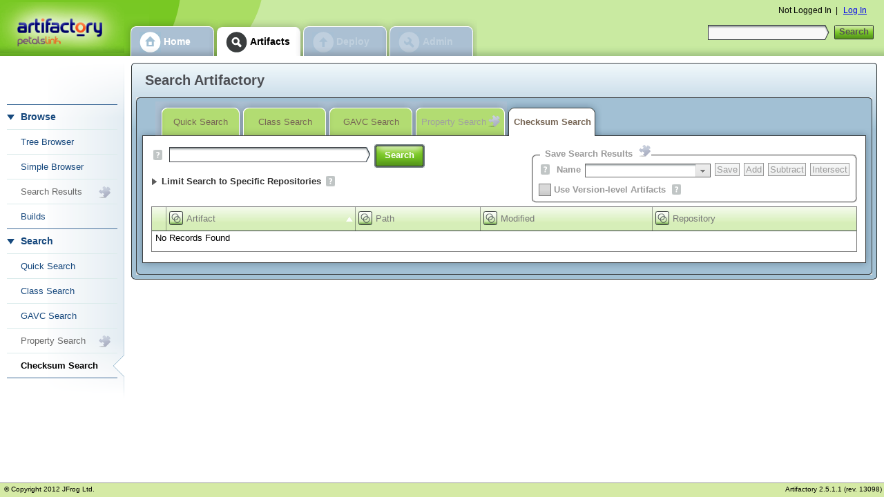

--- FILE ---
content_type: text/html;charset=UTF-8
request_url: http://maven.petalslink.com/webapp/checksumsearch.html;jsessionid=l3icbt5gqahm?0
body_size: 32642
content:

<!DOCTYPE html PUBLIC "-//W3C//DTD XHTML 1.0 Strict//EN" "http://www.w3.org/TR/xhtml1/DTD/xhtml1-strict.dtd">
<html xmlns="http://www.w3.org/1999/xhtml" xmlns:wicket="http://wicket.sourceforge.net/">
<head>
<meta http-equiv="Content-Type" content="text/html; charset=utf-8"/>
<link rel="icon" type="image/x-icon" href="../favicon.ico"/>
<link rel="shortcut icon" type="image/x-icon" href="../favicon.ico"/>
<title>Artifactory@server-artifactory.petals.dc1 :: Search Artifactory</title>
<meta name="revision" content="13098"/>

<script type="text/javascript" >
/*<![CDATA[*/
var djConfig = {
isDebug: false,
parseOnLoad: false,
debugAtAllCosts: false,
excludeNamespace: ['wicket']
};
/*]]>*/
</script>
<script type="text/javascript" src="wicket/resource/org.artifactory.common.wicket.resources.dojo.DojoPackage/dojo/dojo.js.uncompressed-ver-8151DD2B85DADB90394E9241748EC492.js"></script>
<script type="text/javascript" src="wicket/resource/org.artifactory.common.wicket.resources.dojo.DojoPackage/dojo/artifactory-dojo.js.uncompressed-ver-B6139D991A6B0C11C864B52994BF6AAE.js"></script>
<link rel="stylesheet" type="text/css" href="wicket/resource/org.artifactory.common.wicket.resources.dojo.DojoPackage/dojo/resources/dojo-ver-A841AF419C5B778BF26C5388C63550CB.css" />
<link rel="stylesheet" type="text/css" href="wicket/resource/org.artifactory.common.wicket.resources.dojo.DojoPackage/dijit/themes/tundra/tundra-ver-24C5910229022EACC03C80A3C99641AB.css" />
<script type="text/javascript" src="wicket/resource/org.artifactory.common.wicket.resources.domutils.CommonJsPackage/DomUtils-ver-D0EA8FA524F03D4CF3D26E3C236A864C.js"></script>
<script type="text/javascript" src="wicket/resource/org.artifactory.common.wicket.resources.domutils.CommonJsPackage/AjaxIndicator-ver-A33067A644DBAA12E23CF8FDDCF7284C.js"></script>
<link rel="stylesheet" type="text/css" href="wicket/resource/org.artifactory.web.ui.skins.GreenSkin/GreenSkin-ver-4A07EF2CE5484BB0F0F21F52039A902E.css" />
<script type="text/javascript" src="wicket/resource/org.artifactory.common.wicket.component.panel.feedback.aggregated.AggregateFeedbackPanel/AggregateFeedbackPanel-ver-751220DE81502C60AC202491F761F8AE.js"></script>
<script type="text/javascript" src="wicket/resource/org.artifactory.common.wicket.component.panel.feedback.FeedbackDistributer/FeedbackDistributer-ver-FA3E9092870128C325D5B33CD9A98DBE.js"></script>
<script type="text/javascript" src="wicket/resource/org.apache.wicket.markup.html.WicketEventReference/wicket-event-ver-B0439F858745C84EA46792F9AC42B6CF.js"></script>
<script type="text/javascript" src="wicket/resource/org.apache.wicket.ajax.WicketAjaxReference/wicket-ajax-ver-EB2892A02AF878AD9C6591A4C2A5DAD3.js"></script>
<script type="text/javascript" id="wicket-ajax-base-url">
/*<![CDATA[*/
Wicket.Ajax.baseUrl="checksumsearch.html?0";
/*]]>*/
</script>
<script type="text/javascript" src="wicket/resource/org.apache.wicket.extensions.ajax.markup.html.modal.ModalWindow/res/modal-ver-BBB6B89E0E34F18F68C6E75CB87B9FA7.js"></script>
<link rel="stylesheet" type="text/css" href="wicket/resource/org.apache.wicket.extensions.ajax.markup.html.modal.ModalWindow/res/modal-ver-2123B7EF99557C05DF0F17782FF111B8.css" />
<script type="text/javascript" src="wicket/resource/org.artifactory.common.wicket.component.modal.ModalHandler/ModalHandler-ver-D8215FFFC72C3BBE8892ACB440D96104.js"></script>
<script type="text/javascript" src="wicket/resource/org.artifactory.common.wicket.component.panel.sidemenu.SubMenuPanel/SubMenuPanel-ver-329B48013EAC7E6FC3DC627C5C129028.js"></script>
<script type="text/javascript" >
/*<![CDATA[*/
var artApp = '/webapp'
/*]]>*/
</script>
<script type="text/javascript" src="wicket/resource/org.artifactory.common.wicket.behavior.tooltip.TooltipBehavior/TooltipBehavior-ver-07EC7238756F902258016A8E623B7476.js"></script>
<script type="text/javascript" src="wicket/resource/org.artifactory.addon.wicket.disabledaddon.AddonNeededBehavior/AddonNeededBehavior-ver-E1CED5CF7CA4287C3E86A5B85B19E314.js"></script>
<script type="text/javascript" src="wicket/resource/org.artifactory.webapp.wicket.panel.tabbed.StyledTabbedPanel/StyledTabbedPanel-ver-E40E2A2609E2716C1BE38BF112CF06CD.js"></script>
<script type="text/javascript" src="wicket/resource/org.artifactory.common.wicket.component.table.groupable.GroupableTable/GroupableTable-ver-9DE71B9998AB730A7D357C5334144808.js"></script>
<script type="text/javascript" src="wicket/resource/org.artifactory.common.wicket.behavior.collapsible.CollapsibleBehavior/CollapsibleBehavior-ver-B9F858FEB4F18995743DFC4DF7C1ECA3.js"></script>
<script type="text/javascript" src="wicket/resource/org.artifactory.common.wicket.behavior.combobox.ComboBoxBehavior/ComboBoxBehavior-ver-369A134D39D8C242C9463F2CE8DA04BC.js"></script>

<style type="text/css" id="org-artifactory-common-wicket-panel-defaultsubmit-DefaultSubmit-0">
/*<![CDATA[*/

.hidden-submit {
overflow: hidden;
width: 0;
height: 0;
position: absolute;
left: -100px;
top: -100px;
}

/*]]>*/
</style>
<script type="text/javascript" src="wicket/resource/org.artifactory.common.wicket.panel.defaultsubmit.DefaultSubmit/DefaultSubmit-ver-AC5F51858796944E2C93C07C5DAAF78F.js"></script>
<script type="text/javascript" src="wicket/resource/org.artifactory.common.wicket.component.checkbox.styled.StyledCheckbox/StyledCheckbox-ver-2B8EBE02777A65EB62F6C2AFB3AFDCEF.js"></script>
</head>
<body class="tundra">
<table cellpadding="0" cellspacing="0" class="page">
<tr>
<td class="main">
<div class="header">
<div class="spacer">
<div id="id7" class="app-logo">
<a title="Artifactory" href="./home.html;jsessionid=7hq2aaqcvdg" class="company-logo">

<span class="none">Artifactory</span>

<img align="middle" id="id8" src="http://maven.petalslink.com/webapp/logo?1331634997000"/>
</a>
</div>
<div class="top-menu">
<ul>
<li class="HomePage menu-group menu-group-enabled">
<a href="./home.html;jsessionid=7hq2aaqcvdg" class="enabled">
<span class="menu-center"></span>
<span class="menu-left"></span>
<span class="menu-right"></span>
<span class="item-name">Home</span>
</a>
</li><li class="ArtifactsHomePage menu-group menu-group-opened">
<a href="./artifactshome.html;jsessionid=7hq2aaqcvdg" class="opened">
<span class="menu-center"></span>
<span class="menu-left"></span>
<span class="menu-right"></span>
<span class="item-name">Artifacts</span>
</a>
</li><li class="DeployArtifactPage menu-group menu-group-disabled">
<span class="disabled"><em>
<span class="menu-center"></span>
<span class="menu-left"></span>
<span class="menu-right"></span>
<span class="item-name">Deploy</span>
</em></span>
</li><li class="AdminPage menu-group menu-group-disabled">
<span class="disabled"><em>
<span class="menu-center"></span>
<span class="menu-left"></span>
<span class="menu-right"></span>
<span class="item-name">Admin</span>
</em></span>
</li>
</ul>
</div>
<div class="quick-search-box">
<form id="id9" method="post" action="./checksumsearch.html;jsessionid=7hq2aaqcvdg?0-1.IFormSubmitListener-searchForm"><div style="width:0px;height:0px;position:absolute;left:-100px;top:-100px;overflow:hidden"><input type="hidden" name="id9_hf_0" id="id9_hf_0" /></div><div style="width:0px;height:0px;position:absolute;left:-100px;top:-100px;overflow:hidden"><input type="text" autocomplete="off"/><input type="submit" name="searchButton" onclick=" var b=document.getElementById('ida'); if (b!=null&amp;&amp;b.onclick!=null&amp;&amp;typeof(b.onclick) != 'undefined') {  var r = b.onclick.bind(b)(); if (r != false) b.click(); } else { b.click(); };  return false;"  /></div>
<span class="search-box">
<input type="text" value="" name="query"/>
</span>
<button type="submit" id="ida" class=" button" name="searchButton" onclick="var wcall=wicketSubmitFormById(&#039;id9&#039;, &#039;./checksumsearch.html;jsessionid=7hq2aaqcvdg?0-1.IBehaviorListener.0-searchForm-searchButton&#039;, &#039;searchButton&#039; ,function() { }.bind(this),function() { }.bind(this), function() {return Wicket.$$(this)&amp;&amp;Wicket.$$(&#039;id9&#039;)}.bind(this));return !wcall;;"><span class='button-center'><span class='button-left'><span class='button-right'>Search</span></span></span></button>
</form>
</div>
<div class="user-info">
<span>Not Logged In</span>

<span>&nbsp;|&nbsp;</span>

<a class=" button" href="./login.html;jsessionid=7hq2aaqcvdg">Log In</a>
</div>
</div>
</div>
<div id="idb" class="aggregate-feedback default-feedback" onclear="AggregateFeedbackPanel.onClear(&#039;idb&#039;)" onshow="AggregateFeedbackPanel.onShow(&#039;idb&#039;)"></div>
<div class="main">

<div class="side-menu" id="sideMenu">
<div class="side-menu-top">
<div class="side-menu-bottom">
<div id="idc">
<ul class="menu-items">
<li class="menu-group menu-group-opened">
<a href="#" onclick="return SubMenuPanel.toogleMenu(&#039;menu.1.0&#039;, this);" class="opened">
<span class="menu-center"></span>
<span class="menu-left"></span>
<span class="menu-right"></span>
<span class="item-name">Browse</span>
</a>
</li><li id="idd" class="sub-menu-opened">
<ul class="menu-items">
<li class="BrowseRepoPage menu-item menu-item-enabled">
<a href="./browserepo.html;jsessionid=7hq2aaqcvdg" class="enabled">
<span class="menu-center"></span>
<span class="menu-left"></span>
<span class="menu-right"></span>
<span class="item-name">Tree Browser</span>
</a>
</li><li class="SimpleBrowserRootPage menu-item menu-item-enabled">
<a href="./simplebrowserroot.html;jsessionid=7hq2aaqcvdg" class="enabled">
<span class="menu-center"></span>
<span class="menu-left"></span>
<span class="menu-right"></span>
<span class="item-name">Simple Browser</span>
</a>
</li><li id="id1" class="menu-item menu-item-disabled disabled-addon">
<a href="#" onclick="return false;" class="disabled">
<span class="menu-center"></span>
<span class="menu-left"></span>
<span class="menu-right"></span>
<span class="item-name">Search Results</span>
</a>
</li>

<span id="id1_bubble" dojoType="artifactory.Tooltip"
      connectId="id1" showDelay="0" toggle="fade"
      toggleDuration="200" style="display: none;">
    <a class="addon-link addon-search" href="http://service.jfrog.org/artifactory/addons/info/search" target="_blank">Learn more about the Smart Searches add-on...</a>

    <a id="id1_hide" class="hide-link" href="#"
       onclick="return DisabledAddon.toogle(this, 'id1', '1308314990283', 'search');">
        Don't show me again.
    </a>
</span>

<script type="text/javascript">
    DomUtils.addOnRender(function () {
        DisabledAddon.create('id1', null, 'addon-icon');
    });
</script>
<li class="BuildBrowserRootPage menu-item menu-item-enabled">
<a href="builds/;jsessionid=7hq2aaqcvdg" class="enabled">
<span class="menu-center"></span>
<span class="menu-left"></span>
<span class="menu-right"></span>
<span class="item-name">Builds</span>
</a>
</li>
</ul>
</li><li class="menu-group menu-group-opened">
<a href="#" onclick="return SubMenuPanel.toogleMenu(&#039;menu.1.1&#039;, this);" class="opened">
<span class="menu-center"></span>
<span class="menu-left"></span>
<span class="menu-right"></span>
<span class="item-name">Search</span>
</a>
</li><li id="ide" class="sub-menu-opened">
<ul class="menu-items">
<li class="ArtifactSearchPage menu-item menu-item-enabled">
<a href="search/artifact;jsessionid=7hq2aaqcvdg" class="enabled">
<span class="menu-center"></span>
<span class="menu-left"></span>
<span class="menu-right"></span>
<span class="item-name">Quick Search</span>
</a>
</li><li class="ArchiveSearchPage menu-item menu-item-enabled">
<a href="./archivesearch.html;jsessionid=7hq2aaqcvdg" class="enabled">
<span class="menu-center"></span>
<span class="menu-left"></span>
<span class="menu-right"></span>
<span class="item-name">Class Search</span>
</a>
</li><li class="GavcSearchPage menu-item menu-item-enabled">
<a href="./gavcsearch.html;jsessionid=7hq2aaqcvdg" class="enabled">
<span class="menu-center"></span>
<span class="menu-left"></span>
<span class="menu-right"></span>
<span class="item-name">GAVC Search</span>
</a>
</li><li id="id2" class="menu-item menu-item-disabled disabled-addon">
<a href="#" onclick="return false;" class="disabled">
<span class="menu-center"></span>
<span class="menu-left"></span>
<span class="menu-right"></span>
<span class="item-name">Property Search</span>
</a>
</li>

<span id="id2_bubble" dojoType="artifactory.Tooltip"
      connectId="id2" showDelay="0" toggle="fade"
      toggleDuration="200" style="display: none;">
    <a class="addon-link addon-properties" href="http://service.jfrog.org/artifactory/addons/info/properties" target="_blank">Learn more about the Properties add-on...</a>

    <a id="id2_hide" class="hide-link" href="#"
       onclick="return DisabledAddon.toogle(this, 'id2', '1308314990283', 'properties');">
        Don't show me again.
    </a>
</span>

<script type="text/javascript">
    DomUtils.addOnRender(function () {
        DisabledAddon.create('id2', null, 'addon-icon');
    });
</script>
<li class="ChecksumSearchPage menu-item menu-item-selected">
<a href="./checksumsearch.html;jsessionid=7hq2aaqcvdg" class="selected">
<span class="menu-center"></span>
<span class="menu-left"></span>
<span class="menu-right"></span>
<span class="item-name">Checksum Search</span>
</a>
</li>
</ul>
</li>
</ul>
</div>
</div>
</div>
</div>
<div class="page-content">
<div class="outer-border-wrapper">
<div class="outer-border-top">
<div class="outer-border-bottom">
<div class="outer-border-left">
<div class="outer-border-right">
<div class="outer-border-top-left">
<div class="outer-border-top-right">
<div class="outer-border-bottom-left">
<div class="outer-border-bottom-right">
<h1 class="outer-border-title">Search Artifactory</h1>
<div class="outer-border-content">

<div class="search-tabs styled-tab-panel" id="idf">
<div class="tab-panel-top">
<div class="tab-panel-bottom">
<div class="tab-panel-left">
<div class="tab-panel-right">
<div class="tab-panel-top-right">
<div class="tab-panel-top-left">
<div class="tab-panel-bottom-right">
<div class="tab-panel-bottom-left">
<a class="move-left" id="id10" href="#"></a>
<a class="move-right" id="id11" href="#"></a>
<div class="tab-row" id="id12">
<ul>
<li onmouseover="DomUtils.addHoverStyle(this);" onmouseout="DomUtils.removeHoverStyle(this);" class="tab0">
<a href="./checksumsearch.html;jsessionid=7hq2aaqcvdg?0-1.ILinkListener-searchTabs-tabs~container-tabs-0-link" id="id13" onclick="var wcall=wicketAjaxGet(&#039;./checksumsearch.html;jsessionid=7hq2aaqcvdg?0-1.IBehaviorListener.0-searchTabs-tabs~container-tabs-0-link&#039;,function() { }.bind(this),function() { }.bind(this), function() {return Wicket.$(&#039;id13&#039;) != null;}.bind(this));return !wcall;"><span>Quick Search</span></a>
</li><li onmouseover="DomUtils.addHoverStyle(this);" onmouseout="DomUtils.removeHoverStyle(this);" class="tab1">
<a href="./checksumsearch.html;jsessionid=7hq2aaqcvdg?0-1.ILinkListener-searchTabs-tabs~container-tabs-1-link" id="id14" onclick="var wcall=wicketAjaxGet(&#039;./checksumsearch.html;jsessionid=7hq2aaqcvdg?0-1.IBehaviorListener.0-searchTabs-tabs~container-tabs-1-link&#039;,function() { }.bind(this),function() { }.bind(this), function() {return Wicket.$(&#039;id14&#039;) != null;}.bind(this));return !wcall;"><span>Class Search</span></a>
</li><li onmouseover="DomUtils.addHoverStyle(this);" onmouseout="DomUtils.removeHoverStyle(this);" class="tab2">
<a href="./checksumsearch.html;jsessionid=7hq2aaqcvdg?0-1.ILinkListener-searchTabs-tabs~container-tabs-2-link" id="id15" onclick="var wcall=wicketAjaxGet(&#039;./checksumsearch.html;jsessionid=7hq2aaqcvdg?0-1.IBehaviorListener.0-searchTabs-tabs~container-tabs-2-link&#039;,function() { }.bind(this),function() { }.bind(this), function() {return Wicket.$(&#039;id15&#039;) != null;}.bind(this));return !wcall;"><span>GAVC Search</span></a>
</li><li onmouseover="DomUtils.addHoverStyle(this);" onmouseout="DomUtils.removeHoverStyle(this);" id="id6" class="tab3 disabled-addon">
<a id="id16" class="disabled"><span>Property Search</span></a>
</li>

<span id="id6_bubble" dojoType="artifactory.Tooltip"
      connectId="id6" showDelay="0" toggle="fade"
      toggleDuration="200" style="display: none;">
    <a class="addon-link addon-properties" href="http://service.jfrog.org/artifactory/addons/info/properties" target="_blank">Learn more about the Properties add-on...</a>

    <a id="id6_hide" class="hide-link" href="#"
       onclick="return DisabledAddon.toogle(this, 'id6', '1308314990283', 'properties');">
        Don't show me again.
    </a>
</span>

<script type="text/javascript">
    DomUtils.addOnRender(function () {
        DisabledAddon.create('id6', null, 'addon-icon');
    });
</script>
<li onmouseover="DomUtils.addHoverStyle(this);" onmouseout="DomUtils.removeHoverStyle(this);" class="tab4 selected last">
<a href="./checksumsearch.html;jsessionid=7hq2aaqcvdg?0-1.ILinkListener-searchTabs-tabs~container-tabs-4-link" id="id17" onclick="var wcall=wicketAjaxGet(&#039;./checksumsearch.html;jsessionid=7hq2aaqcvdg?0-1.IBehaviorListener.0-searchTabs-tabs~container-tabs-4-link&#039;,function() { }.bind(this),function() { }.bind(this), function() {return Wicket.$(&#039;id17&#039;) != null;}.bind(this));return !wcall;"><span>Checksum Search</span></a>
</li>
</ul>
</div>
<div class="tab-panel">
<div id="id18">
<div id="id5" class="save-results disabled disabled-addon">
<div class="fieldset-border-wrapper">
<div class="fieldset-border-top">
<div class="fieldset-border-bottom">
<div class="fieldset-border-left">
<div class="fieldset-border-right">
<div class="fieldset-border-top-left">
<div class="fieldset-border-top-right">
<div class="fieldset-border-bottom-left">
<div class="fieldset-border-bottom-right">
<h2 class="fieldset-border-title">
<span id="id19">Save Search Results</span>

</h2>
<div class="fieldset-border-content">

<form id="id1a" method="post" action="./checksumsearch.html;jsessionid=7hq2aaqcvdg?0-1.IFormSubmitListener-searchTabs-panel-searchBorder-saveResultsPanel-saveResultsForm"><div style="width:0px;height:0px;position:absolute;left:-100px;top:-100px;overflow:hidden"><input type="hidden" name="id1a_hf_0" id="id1a_hf_0" /></div>
<div>
<div class="hidden-submit">
<input type="text"/>
<input type="submit" onclick="return DefaultSubmit.submit([ &quot;id3&quot;, &quot;id4&quot; ])"/>
</div>
</div>
<div class="field small-buttons">
<span id="id1b"><button id="id1b_button" type="button" class="help-link"
        tabindex="-1" hidefocus="true" onclick="return false;"></button>

<span id="id1b_bubble" dojoType="artifactory.Tooltip"
      connectId="id1b_button" showDelay="0" toggle="fade"
      toggleDuration="200" style="display: none;">
    The name of the search result to use.<br/>By saving and assembling named search results, you can perform bulk artifact operations.
</span>

<script type="text/javascript">
    DomUtils.addOnRender(function () {
        var bubble = dijit.byId('id1b_bubble');
        if (bubble) {
            bubble.destroy();
        }
        if (false) {
            dojo.parser.instantiate([dojo.byId('id1b_bubble')]);
        } else {
            dojo.byId('id1b_button').disabled = true;
        }
    });
</script>
</span>
<label>Name</label>
<div class="value">
<span id="id1c-widget">
<select name="resultName" disabled="disabled" id="id1c" dojoType="dijit.form.ComboBox" value="">
</select>
<script type="text/javascript">
    DomUtils.addOnRender(function() {
        DojoUtils.instantiate('id1c');
    });
</script>
</span>
</div>
<span title="Save new search results" id="id3" class=" button -disabled button-disabled">Save</span>
<span title="Add search results to existing saved results" id="id4" class=" button -disabled button-disabled">Add</span>
<span title="Subtract search results from existing results" class=" button -disabled button-disabled">Subtract</span>
<span title="Intersect search results with existing results" class=" button -disabled button-disabled">Intersect</span>
</div>

<div class="completeVersion">
<span class="text styled-checkbox">
<input type="checkbox" name="completeVersion:checkbox" disabled="disabled" id="id1d"/>
<button hidefocus="true" type="button" for="id1d" class="styled-checkbox styled-checkbox-disabled-unchecked"><div class='button-center'><div class='button-left'><div class='button-right'>Use Version-level Artifacts</div></div></div></button>
</span>
<span id="id1e"><button id="id1e_button" type="button" class="help-link"
        tabindex="-1" hidefocus="true" onclick="return false;"></button>

<span id="id1e_bubble" dojoType="artifactory.Tooltip"
      connectId="id1e_button" showDelay="0" toggle="fade"
      toggleDuration="200" style="display: none;">
    For every artifact, aggregate all artifacts belonging to the same artifact version (and group) <br/>under the saved search result, even if not directly found in the current search.
</span>

<script type="text/javascript">
    DomUtils.addOnRender(function () {
        var bubble = dijit.byId('id1e_bubble');
        if (bubble) {
            bubble.destroy();
        }
        if (false) {
            dojo.parser.instantiate([dojo.byId('id1e_bubble')]);
        } else {
            dojo.byId('id1e_button').disabled = true;
        }
    });
</script>
</span>
</div>

</form>

</div>
</div>
</div>
</div>
</div>
</div>
</div>
</div>
</div>
</div>
</div>

<span id="id5_bubble" dojoType="artifactory.Tooltip"
      connectId="id5" showDelay="0" toggle="fade"
      toggleDuration="200" style="display: none;">
    <a class="addon-link addon-search" href="http://service.jfrog.org/artifactory/addons/info/search" target="_blank">Learn more about the Smart Searches add-on...</a>

    <a id="id5_hide" class="hide-link" href="#"
       onclick="return DisabledAddon.toogle(this, 'id5', '1308314990283', 'search');">
        Don't show me again.
    </a>
</span>

<script type="text/javascript">
    DomUtils.addOnRender(function () {
        DisabledAddon.create('id5', null, 'addon-icon');
    });
</script>

<form id="id1f" method="post" action="./checksumsearch.html;jsessionid=7hq2aaqcvdg?0-1.IFormSubmitListener-searchTabs-panel-searchBorder-form"><div style="width:0px;height:0px;position:absolute;left:-100px;top:-100px;overflow:hidden"><input type="hidden" name="id1f_hf_0" id="id1f_hf_0" /></div><div style="width:0px;height:0px;position:absolute;left:-100px;top:-100px;overflow:hidden"><input type="text" autocomplete="off"/><input type="submit" name=":submit" onclick=" var b=document.getElementById('id20'); if (b!=null&amp;&amp;b.onclick!=null&amp;&amp;typeof(b.onclick) != 'undefined') {  var r = b.onclick.bind(b)(); if (r != false) b.click(); } else { b.click(); };  return false;"  /></div>
<div class="search-form">

<span class="search-box">
<span id="id21"><button id="id21_button" type="button" class="help-link"
        tabindex="-1" hidefocus="true" onclick="return false;"></button>

<span id="id21_bubble" dojoType="artifactory.Tooltip"
      connectId="id21_button" showDelay="0" toggle="fade"
      toggleDuration="200" style="display: none;">
    Artifact sha1 or md5 checksum.
</span>

<script type="text/javascript">
    DomUtils.addOnRender(function () {
        var bubble = dijit.byId('id21_bubble');
        if (bubble) {
            bubble.destroy();
        }
        if (true) {
            dojo.parser.instantiate([dojo.byId('id21_bubble')]);
        } else {
            dojo.byId('id21_button').disabled = true;
        }
    });
</script>
</span>
<input name="query" type="text" align="right" style="width: 280px" value="" id="id22"/>
</span>
<button class="archive-button button default-button" id="id20" type="submit" name=":submit" onclick="ajaxIndicator.disableDelay();var wcall=wicketSubmitFormById(&#039;id1f&#039;, &#039;./checksumsearch.html;jsessionid=7hq2aaqcvdg?0-1.IBehaviorListener.1-searchTabs-panel-searchBorder-form-submit&#039;, &#039;:submit&#039; ,function() { }.bind(this),function() { }.bind(this), function() {return Wicket.$$(this)&amp;&amp;Wicket.$$(&#039;id1f&#039;)}.bind(this));return !wcall;;"><span class='button-center'><span class='button-left'><span class='button-right'>Search</span></span></span></button>
<div class="collapsible-wrapper collapsed">
    <a class="collapse-link" href="javascript:;"
       onclick="return Collapsible.collapseExpand(this, true, '${persistenceCookie}', null);">
        <span>collapse</span>
    </a>
    <div id="id23" class="advanced-search-panel">
<h2 class="border-title">
<span id="id24">Limit Search to Specific Repositories</span>
<span id="id25"><button id="id25_button" type="button" class="help-link"
        tabindex="-1" hidefocus="true" onclick="return false;"></button>

<span id="id25_bubble" dojoType="artifactory.Tooltip"
      connectId="id25_button" showDelay="0" toggle="fade"
      toggleDuration="200" style="display: none;">
    Select the repositories you wish to limit your search to.<br/> If you do not select anything all repositories will be searched.
</span>

<script type="text/javascript">
    DomUtils.addOnRender(function () {
        var bubble = dijit.byId('id25_bubble');
        if (bubble) {
            bubble.destroy();
        }
        if (true) {
            dojo.parser.instantiate([dojo.byId('id25_bubble')]);
        } else {
            dojo.byId('id25_button').disabled = true;
        }
    });
</script>
</span>
</h2>
<div class="border-content">

<select name="advancedPanel:selectedRepoForSearch" multiple="multiple" size="8">
<option value="0">others</option>
<option value="1">plugins</option>
<option value="2">private</option>
<option value="3">private-choreos-release</option>
<option value="4">private-choreos-snapshot</option>
<option value="5">private-play-release</option>
<option value="6">private-play-snapshot</option>
<option value="7">private-snapshot</option>
<option value="8">public</option>
<option value="9">public-research</option>
<option value="10">public-snapshot</option>
<option value="11">soceda-release</option>
<option value="12">soceda-snapshot</option>
<option value="13">staging-snapshot</option>
</select>

<div class="clear"></div>
</div>
</div>
</div>

</div>
</form>
<div class="clear">
<table id="id26" cellpadding="0" cellspacing="0" class="data-table selectable groupable-table grouped">

<thead>

<tr class="headers">

<th class="first-cell">
<em>


<span class="label">

<span></span>
</span>

</em>
</th>

<th class="LinksColumn">
<em>


<span class="label">

<span></span>
</span>

</em>
</th>

<th class="wicket_orderUp group-by group-by-none"><a href="./checksumsearch.html;jsessionid=7hq2aaqcvdg?0-1.ILinkListener-searchTabs-panel-searchBorder-results-topToolbars-toolbars-1514310-headers-3-header-orderByLink" id="id27" class="wicket_orderUp" onclick="var wcall=wicketAjaxGet(&#039;./checksumsearch.html;jsessionid=7hq2aaqcvdg?0-1.IBehaviorListener.1-searchTabs-panel-searchBorder-results-topToolbars-toolbars-1514310-headers-3-header-orderByLink&#039;,function() { }.bind(this),function() { }.bind(this), function() {return Wicket.$(&#039;id27&#039;) != null;}.bind(this));return !wcall;">
<span class="group-by-link" id="id28" title="Group By" onclick="var wcall=wicketAjaxGet(&#039;./checksumsearch.html;jsessionid=7hq2aaqcvdg?0-1.IBehaviorListener.0-searchTabs-panel-searchBorder-results-topToolbars-toolbars-1514310-headers-3-header-orderByLink-header_body-groupByLink&#039;,function() { }.bind(this),function() { }.bind(this), function() {return Wicket.$(&#039;id28&#039;) != null;}.bind(this));return cancel(event);return !wcall;"></span>
<span class="label">
<span class="group-by-text">
Group by
</span>
<span>Artifact</span>
</span>
</a></th>

<th class="wicket_orderNone group-by group-by-none"><a href="./checksumsearch.html;jsessionid=7hq2aaqcvdg?0-1.ILinkListener-searchTabs-panel-searchBorder-results-topToolbars-toolbars-1514310-headers-4-header-orderByLink" id="id29" class="wicket_orderNone" onclick="var wcall=wicketAjaxGet(&#039;./checksumsearch.html;jsessionid=7hq2aaqcvdg?0-1.IBehaviorListener.1-searchTabs-panel-searchBorder-results-topToolbars-toolbars-1514310-headers-4-header-orderByLink&#039;,function() { }.bind(this),function() { }.bind(this), function() {return Wicket.$(&#039;id29&#039;) != null;}.bind(this));return !wcall;">
<span class="group-by-link" id="id2a" title="Group By" onclick="var wcall=wicketAjaxGet(&#039;./checksumsearch.html;jsessionid=7hq2aaqcvdg?0-1.IBehaviorListener.0-searchTabs-panel-searchBorder-results-topToolbars-toolbars-1514310-headers-4-header-orderByLink-header_body-groupByLink&#039;,function() { }.bind(this),function() { }.bind(this), function() {return Wicket.$(&#039;id2a&#039;) != null;}.bind(this));return cancel(event);return !wcall;"></span>
<span class="label">
<span class="group-by-text">
Group by
</span>
<span>Path</span>
</span>
</a></th>

<th class="wicket_orderNone group-by group-by-none"><a href="./checksumsearch.html;jsessionid=7hq2aaqcvdg?0-1.ILinkListener-searchTabs-panel-searchBorder-results-topToolbars-toolbars-1514310-headers-5-header-orderByLink" id="id2b" class="wicket_orderNone" onclick="var wcall=wicketAjaxGet(&#039;./checksumsearch.html;jsessionid=7hq2aaqcvdg?0-1.IBehaviorListener.1-searchTabs-panel-searchBorder-results-topToolbars-toolbars-1514310-headers-5-header-orderByLink&#039;,function() { }.bind(this),function() { }.bind(this), function() {return Wicket.$(&#039;id2b&#039;) != null;}.bind(this));return !wcall;">
<span class="group-by-link" id="id2c" title="Group By" onclick="var wcall=wicketAjaxGet(&#039;./checksumsearch.html;jsessionid=7hq2aaqcvdg?0-1.IBehaviorListener.0-searchTabs-panel-searchBorder-results-topToolbars-toolbars-1514310-headers-5-header-orderByLink-header_body-groupByLink&#039;,function() { }.bind(this),function() { }.bind(this), function() {return Wicket.$(&#039;id2c&#039;) != null;}.bind(this));return cancel(event);return !wcall;"></span>
<span class="label">
<span class="group-by-text">
Group by
</span>
<span>Modified</span>
</span>
</a></th>

<th class="wicket_orderNone group-by group-by-none"><a href="./checksumsearch.html;jsessionid=7hq2aaqcvdg?0-1.ILinkListener-searchTabs-panel-searchBorder-results-topToolbars-toolbars-1514310-headers-6-header-orderByLink" id="id2d" class="wicket_orderNone" onclick="var wcall=wicketAjaxGet(&#039;./checksumsearch.html;jsessionid=7hq2aaqcvdg?0-1.IBehaviorListener.1-searchTabs-panel-searchBorder-results-topToolbars-toolbars-1514310-headers-6-header-orderByLink&#039;,function() { }.bind(this),function() { }.bind(this), function() {return Wicket.$(&#039;id2d&#039;) != null;}.bind(this));return !wcall;">
<span class="group-by-link" id="id2e" title="Group By" onclick="var wcall=wicketAjaxGet(&#039;./checksumsearch.html;jsessionid=7hq2aaqcvdg?0-1.IBehaviorListener.0-searchTabs-panel-searchBorder-results-topToolbars-toolbars-1514310-headers-6-header-orderByLink-header_body-groupByLink&#039;,function() { }.bind(this),function() { }.bind(this), function() {return Wicket.$(&#039;id2e&#039;) != null;}.bind(this));return cancel(event);return !wcall;"></span>
<span class="label">
<span class="group-by-text">
Group by
</span>
<span>Repository</span>
</span>
</a></th>

<th class="last-cell">
<em>


<span class="label">

<span></span>
</span>

</em>
</th>

</tr>

</thead>
<tfoot>

<tr class="norecords-tr">
<td class="norecords-td" colspan="7">
<span class="norecords">No Records Found</span>
</td>
</tr>

<tr class="space-row">
<td colspan="7" class="first-cell last-cell">

&nbsp;

</td>
</tr>

</tfoot>
<tbody>

</tbody>
</table>
</div>
</div>
</div>
</div>
</div>
</div>
</div>
</div>
</div>
</div>
</div>
<script type="text/javascript">
/*<![CDATA[*/

StyledTabbedPanel.init('id12', 'id10', 'id11');

/*]]>*/
</script>
</div>

</div>
</div>
</div>
</div>
</div>
</div>
</div>
</div>
</div>
</div>
</div>

</div>
</td>
</tr>
<tr>
<td class="footer">

<div class="footer">
<span class="copywrites">
<span>© Copyright 2012</span><a target="_blank" href="http://www.jfrog.org">JFrog Ltd.</a>
<span name="footer" id="id2f"></span>
</span>
<span class="license"></span>
<span class="version">Artifactory 2.5.1.1 (rev. 13098)</span>
</div>
</td>
</tr>
</table>
<div id="id30" style="display:none">

</div>
<div id="id31">
<script type="text/javascript">(function(fd) {
fd.init('idb');
fd.showMessages();
})(FeedbackDistributer);
</script>
</div>
<div id="ajaxIndicatorContainer" class="ajax-indicator">

<iframe src="javascript:;"></iframe>

<div id="ajaxIndicator">
<div class="ajax-indicator-bg"></div>
<div id="ajaxIndicatorMessage" class="ajax-indicator-message">
<span>Loading...</span>
</div>
</div>
</div>
</body>
</html>


--- FILE ---
content_type: text/css
request_url: http://maven.petalslink.com/webapp/wicket/resource/org.artifactory.common.wicket.resources.dojo.DojoPackage/dijit/themes/tundra/form/Common.css
body_size: 1908
content:

/****
		dijit.form.TextBox
		dijit.form.ValidationTextBox
		dijit.form.SerializableTextBox
		dijit.form.RangeBoundTextBox
		dijit.form.NumberTextBox
		dijit.form.CurrencyTextBox
		dijit.form.NumberSpinner
		dijit.form.ComboBox (partial)
 ****/

.tundra .dijitInputContainer INPUT,
.tundra .dijitTextBox {
	margin: 0 0.1em;
}

.tundra .dijitTextArea {
	padding: 3px;
}

.tundra .dijitTextBox {
	/* 	For all except dijit.form.NumberSpinner:  the actual input element.
		For TextBox, ComboBox, Spinner: the div that contains the input.
		Otherwise the actual input element.
	*/
	background:#fff url("../images/validationInputBg.png") repeat-x top left;
	#background:#fff url('../images/validationInputBg.gif') repeat-x top left;
	border:1px solid #b3b3b3;
}

/* ComboBox specific rules*/
.tundra .dijitComboBox .dijitButtonNode {
	padding: 0 0.2em;
}
.tundra .dijitTextBox .dijitButtonNode {
	/* line between the input area and the drop down button, and also between
	 * the up and down buttons of a spinner
	 */
	border-color: #9b9b9b;
}

.tundra .dijitTextBoxFocused {
	/* input field when focused (ie: typing affects it) */
	border-color:#406b9b;
}
.tundra .dijitTextBoxFocused .dijitButtonNode {
	border-color:#366dba;
}

.tundra .dijitError {
	background-color:#f9f7ba;
	background-image:none;
}

.tundra .dijitErrorFocused {
	background-color:#f9f999;
	background-image:none;
}

/* Validation errors  */
.tundra .dijitValidationIcon {
	/* prevent height change when widget goes from valid to invalid state */
	width: 16px;
	background: transparent url('../images/warning.png') no-repeat center center;
}

/* The highlight is shown in the ComboBox menu. */
.tundra .dijitComboBoxHighlightMatch {
	background-color:#a5beda;
}

.tundra .dijitFocusedLabel {
	/* for checkboxes or radio buttons, hatch border around the corresponding label, to indicate focus */
	outline: 1px dotted #666666;
}


--- FILE ---
content_type: text/css
request_url: http://maven.petalslink.com/webapp/wicket/resource/org.artifactory.common.wicket.resources.dojo.DojoPackage/dijit/themes/tundra/tundra_rtl.css
body_size: 945
content:
/*
	Adds cosmetic styling to Dijit.  Users may swap with a custom theme CSS file.

	NOTES:
	---
	Dialog.css contains css classes for both Dialog and Tooltip!
	This because currently a dijit.TooltipDialog exist. Until this is resolved
	you need to include Dialog.css for both dijits
	---
	Toolbar.css contains classes also used in Editor. Until this is resolved
	you need to include Toolbar.css for both Toolbar and Editor
	---
	Button.css contains classes for combobox,

*/
/* RTL files */
@import url("../dijit_rtl.css");
@import url("Calendar_rtl.css");
@import url("TimePicker_rtl.css");
@import url("Dialog_rtl.css");
@import url("Editor_rtl.css");
@import url("../../icons/editorIcons_rtl.css");/* RTL sprite for editor icons to be used by all themes*/
@import url("Menu_rtl.css");
@import url("Tree_rtl.css");
@import url("TitlePane_rtl.css");
@import url("layout/TabContainer_rtl.css");
@import url("form/Slider_rtl.css");


--- FILE ---
content_type: text/css
request_url: http://maven.petalslink.com/webapp/wicket/resource/org.artifactory.common.wicket.resources.dojo.DojoPackage/dijit/themes/tundra/TitlePane_rtl.css
body_size: 104
content:
.tundra .dijitTitlePaneRtl .dijitClosed .dijitArrowNode {
	background-position: -7px 0;
}

--- FILE ---
content_type: application/x-javascript
request_url: http://maven.petalslink.com/webapp/wicket/resource/org.artifactory.webapp.wicket.panel.tabbed.StyledTabbedPanel/StyledTabbedPanel-ver-E40E2A2609E2716C1BE38BF112CF06CD.js
body_size: 1913
content:

var StyledTabbedPanel = {
init:function (tabsContainerId, moveLeftId, moveRightId) {
var tabsContainer = dojo.byId(tabsContainerId);
var moveLeft = dojo.byId(moveLeftId);
var moveRight = dojo.byId(moveRightId);
var tabs = tabsContainer.getElementsByTagName('li');
var height = 100;
tabsContainer.scrollTop = document._tabScrollTop;
function move(dir) {
var scrollTop = tabsContainer.scrollTop + height * dir;
if (scrollTop >= 0 && scrollTop <= tabsContainer.scrollHeight - height) {
tabsContainer.scrollTop = scrollTop;
document._tabScrollTop = scrollTop;
}
initLinks();
return false;
}
function initLinks() {
 moveLeft.style.visibility = (tabsContainer.scrollTop - height >= 0) ? 'visible' : 'hidden';
moveRight.style.visibility =
(tabsContainer.scrollTop + height <= tabsContainer.scrollHeight - height) ? 'visible' : 'hidden';
fixScrollAlignment();
}
function fixScrollAlignment() {
if (tabsContainer.scrollTop > tabsContainer.scrollHeight - height) {
tabsContainer.scrollTop -= height;
}
var mod = tabsContainer.scrollTop % height;
if (mod != 0) {
tabsContainer.scrollTop -= mod;
}
}
function initTabs() {
var prevTab;
dojo.forEach(tabs, function (tab) {
DomUtils.removeStyle(tab, 'first-tab');
DomUtils.removeStyle(tab, 'last-tab');
if (tab.style.display != 'none') {
if (prevTab && tab.offsetTop != prevTab.offsetTop) {
DomUtils.addStyle(tab, 'first-tab');
DomUtils.addStyle(prevTab, 'last-tab');
}
prevTab = tab;
}
});
DomUtils.addStyle(tabs[0], 'first-tab');
DomUtils.addStyle(prevTab, 'last-tab');
}
function onResize() {
initLinks();
initTabs();
}
moveLeft.onclick = function () {
return move(-1);
};
moveRight.onclick = function () {
return move(1);
};
tabsContainer.resizeTabs = onResize;
 dojo.disconnect(StyledTabbedPanel.onresize);
StyledTabbedPanel.onresize = dojo.connect(window, 'onresize', onResize);
dojo.addOnLoad(function () {
setTimeout(onResize, 100);
});
 onResize();
}
};

--- FILE ---
content_type: application/x-javascript
request_url: http://maven.petalslink.com/webapp/wicket/resource/org.artifactory.common.wicket.component.panel.sidemenu.SubMenuPanel/SubMenuPanel-ver-329B48013EAC7E6FC3DC627C5C129028.js
body_size: 1424
content:

var SubMenuPanel = {
OPENED_CSS:'sub-menu-opened',
CLOSED_CSS:'sub-menu-closed',
toogleMenu:function (cookieName, link) {
var menuItem = DomUtils.findParent(link, 'li')
var menuGroup = DomUtils.nextSibling(menuItem);
var isOpened = menuGroup.className == SubMenuPanel.OPENED_CSS;
if (isOpened) {
 CookieUtils.setCookie(cookieName, 'false');
menuItem.className = menuItem.className.replace(/menu-group-opened/, 'menu-group-enabled');
menuGroup.className = SubMenuPanel.CLOSED_CSS;
} else {
 CookieUtils.setCookie(cookieName, 'true');
menuItem.className = menuItem.className.replace(/menu-group-enabled/, 'menu-group-opened');
menuGroup.className = SubMenuPanel.OPENED_CSS;
}
SubMenuPanel.onToggle();
return false;
},
onToggle:DomUtils.cancel
};
var CookieUtils = {
setCookie:function (name, value, days) {
var expires;
if (days) {
var date = new Date();
date.setTime(date.getTime() + (days * 24 * 60 * 60 * 1000));
expires = '; expires=' + date.toGMTString();
} else {
expires = '';
}
document.cookie = name + '=' + escape(value) + expires + '; path=/';
},
clearCookie:function (name) {
CookieUtils.setCookie(name, '', -1);
}
};
if (dojo.isIE >= 7) {
DomUtils.addOnLoad(function () {
var sideMenu = dojo.byId('sideMenu');
function fixSidebar() {
sideMenu.parentNode.style.minHeight = sideMenu.scrollHeight + 'px';
}
sideMenu.style.position = 'absolute';
fixSidebar();
SubMenuPanel.onToggle = fixSidebar;
});
}

--- FILE ---
content_type: application/x-javascript
request_url: http://maven.petalslink.com/webapp/wicket/resource/org.artifactory.common.wicket.behavior.combobox.ComboBoxBehavior/ComboBoxBehavior-ver-369A134D39D8C242C9463F2CE8DA04BC.js
body_size: 82
content:

dojo.require("dojo.parser");
dojo.require("dijit.form.ComboBox");


--- FILE ---
content_type: application/x-javascript
request_url: http://maven.petalslink.com/webapp/wicket/resource/org.artifactory.common.wicket.behavior.collapsible.CollapsibleBehavior/CollapsibleBehavior-ver-B9F858FEB4F18995743DFC4DF7C1ECA3.js
body_size: 586
content:

var Collapsible = {
collapseExpand:function (link, resize, cookieName, callback) {
var container = link.parentNode;
var expanded = container.className.indexOf('expanded') >= 0;
if (expanded) {
container.className = 'collapsible-wrapper collapsed';
} else {
container.className = 'collapsible-wrapper expanded';
}
if (cookieName) {
if (expanded) {
dojo.cookie(cookieName, null, {expires:-1});
} else {
dojo.cookie(cookieName, true);
}
}
if (resize) {
ModalHandler.resizeCurrent();
ModalHandler.centerCurrent();
}
if (callback) {
callback(!expanded);
}
return false;
}
};


--- FILE ---
content_type: application/x-javascript
request_url: http://maven.petalslink.com/webapp/wicket/resource/org.artifactory.common.wicket.panel.defaultsubmit.DefaultSubmit/DefaultSubmit-ver-AC5F51858796944E2C93C07C5DAAF78F.js
body_size: 292
content:

var DefaultSubmit = {
submit:function (ids) {
for (var i = 0; i < ids.length; i++) {
var id = ids[i];
var link = document.getElementById(id);
if (link && !link.disabled && (link.tagName == 'INPUT' || link.tagName == 'A')) {
link.onclick();
return false;
}
}
return false;
}
};

--- FILE ---
content_type: application/x-javascript
request_url: http://maven.petalslink.com/webapp/wicket/resource/org.artifactory.common.wicket.component.table.groupable.GroupableTable/GroupableTable-ver-9DE71B9998AB730A7D357C5334144808.js
body_size: 547
content:

var GroupableTable = {
collapseExpand:function (link) {
var row = link.parentNode;
var expanded = row.className.indexOf('group-expanded') >= 0;
if (expanded) {
row.className = 'group-header-row group-collapsed';
} else {
row.className = 'group-header-row group-expanded';
}
while (true) {
row = DomUtils.nextSibling(row);
if (!row || row.className.indexOf('group-header-row') >= 0) {
break;
}
if (expanded) {
DomUtils.addStyle(row, 'row-collapsed');
} else {
DomUtils.removeStyle(row, 'row-collapsed', true);
}
}
return false;
}
};

--- FILE ---
content_type: application/x-javascript
request_url: http://maven.petalslink.com/webapp/wicket/resource/org.artifactory.common.wicket.resources.dojo.DojoPackage/dojo/artifactory-dojo.js.uncompressed-ver-B6139D991A6B0C11C864B52994BF6AAE.js
body_size: 217539
content:


if(!dojo._hasResource["dojo.date.stamp"]){ dojo._hasResource["dojo.date.stamp"] = true;
dojo.provide("dojo.date.stamp");
dojo.getObject("date.stamp", true, dojo);

dojo.date.stamp.fromISOString = function(formattedString, defaultTime){
																								 					
if(!dojo.date.stamp._isoRegExp){
dojo.date.stamp._isoRegExp =
 /^(?:(\d{4})(?:-(\d{2})(?:-(\d{2}))?)?)?(?:T(\d{2}):(\d{2})(?::(\d{2})(.\d+)?)?((?:[+-](\d{2}):(\d{2}))|Z)?)?$/;
}
var match = dojo.date.stamp._isoRegExp.exec(formattedString),
result = null;
if(match){
match.shift();
if(match[1]){match[1]--;}  if(match[6]){match[6] *= 1000;} 
if(defaultTime){
 defaultTime = new Date(defaultTime);
dojo.forEach(dojo.map(["FullYear", "Month", "Date", "Hours", "Minutes", "Seconds", "Milliseconds"], function(prop){
return defaultTime["get" + prop]();
}), function(value, index){
match[index] = match[index] || value;
});
}
result = new Date(match[0]||1970, match[1]||0, match[2]||1, match[3]||0, match[4]||0, match[5]||0, match[6]||0);  if(match[0] < 100){
result.setFullYear(match[0] || 1970);
}
var offset = 0,
zoneSign = match[7] && match[7].charAt(0);
if(zoneSign != 'Z'){
offset = ((match[8] || 0) * 60) + (Number(match[9]) || 0);
if(zoneSign != '-'){ offset *= -1; }
}
if(zoneSign){
offset -= result.getTimezoneOffset();
}
if(offset){
result.setTime(result.getTime() + offset * 60000);
}
}
return result; };

dojo.date.stamp.toISOString = function(dateObject, options){
									
var _ = function(n){ return (n < 10) ? "0" + n : n; };
options = options || {};
var formattedDate = [],
getter = options.zulu ? "getUTC" : "get",
date = "";
if(options.selector != "time"){
var year = dateObject[getter+"FullYear"]();
date = ["0000".substr((year+"").length)+year, _(dateObject[getter+"Month"]()+1), _(dateObject[getter+"Date"]())].join('-');
}
formattedDate.push(date);
if(options.selector != "date"){
var time = [_(dateObject[getter+"Hours"]()), _(dateObject[getter+"Minutes"]()), _(dateObject[getter+"Seconds"]())].join(':');
var millis = dateObject[getter+"Milliseconds"]();
if(options.milliseconds){
time += "."+ (millis < 100 ? "0" : "") + _(millis);
}
if(options.zulu){
time += "Z";
}else if(options.selector != "time"){
var timezoneOffset = dateObject.getTimezoneOffset();
var absOffset = Math.abs(timezoneOffset);
time += (timezoneOffset > 0 ? "-" : "+") +
_(Math.floor(absOffset/60)) + ":" + _(absOffset%60);
}
formattedDate.push(time);
}
return formattedDate.join('T'); };
}
if(!dojo._hasResource["dojo.parser"]){ dojo._hasResource["dojo.parser"] = true;
dojo.provide("dojo.parser");
new Date("X"); 
dojo.parser = new function(){
	
var d = dojo;
function val2type( value){
 
if(d.isString(value)){ return "string"; }
if(typeof value == "number"){ return "number"; }
if(typeof value == "boolean"){ return "boolean"; }
if(d.isFunction(value)){ return "function"; }
if(d.isArray(value)){ return "array"; }  if(value instanceof Date) { return "date"; }  if(value instanceof d._Url){ return "url"; }
return "object";
}
function str2obj( value,  type){
  switch(type){
case "string":
return value;
case "number":
return value.length ? Number(value) : NaN;
case "boolean":
 return typeof value == "boolean" ? value : !(value.toLowerCase()=="false");
case "function":
if(d.isFunction(value)){
   value=value.toString();
value=d.trim(value.substring(value.indexOf('{')+1, value.length-1));
}
try{
if(value === "" || value.search(/[^\w\.]+/i) != -1){
 return new Function(value);
}else{
  return d.getObject(value, false) || new Function(value);
}
}catch(e){ return new Function(); }
case "array":
return value ? value.split(/\s*,\s*/) : [];
case "date":
switch(value){
case "": return new Date("");	 case "now": return new Date();	 default: return d.date.stamp.fromISOString(value);
}
case "url":
return d.baseUrl + value;
default:
return d.fromJson(value);
}
}
var dummyClass = {}, instanceClasses = {
 	};
				d.connect(d, "extend", function(){
instanceClasses = {};
});
function getProtoInfo(cls, params){
    for(var name in cls){
if(name.charAt(0)=="_"){ continue; }	 if(name in dummyClass){ continue; }  params[name] = val2type(cls[name]);
}
return params;
}
function getClassInfo( className,  skipParamsLookup){
          
var c = instanceClasses[className];
if(!c){
 var cls = d.getObject(className), params = null;
if(!cls){ return null; }  if(!skipParamsLookup){  params = getProtoInfo(cls.prototype, {})
}
c = { cls: cls, params: params };
}else if(!skipParamsLookup && !c.params){
    c.params = getProtoInfo(c.cls.prototype, {});
}
return c;
}
this._functionFromScript = function(script, attrData){
        var preamble = "";
var suffix = "";
var argsStr = (script.getAttribute(attrData + "args") || script.getAttribute("args"));
if(argsStr){
d.forEach(argsStr.split(/\s*,\s*/), function(part, idx){
preamble += "var "+part+" = arguments["+idx+"]; ";
});
}
var withStr = script.getAttribute("with");
if(withStr && withStr.length){
d.forEach(withStr.split(/\s*,\s*/), function(part){
preamble += "with("+part+"){";
suffix += "}";
});
}
return new Function(preamble+script.innerHTML+suffix);
};
this.instantiate = function(nodes, mixin, args){
                  
var thelist = [],
mixin = mixin||{};
args = args||{};
 var attrName = (args.scope || d._scopeName) + "Type",	 attrData = "data-" + (args.scope || d._scopeName) + "-";	
d.forEach(nodes, function(obj){
if(!obj){ return; }
 var node, type, clsInfo, clazz, scripts, fastpath;
if(obj.node){
 node = obj.node;
type = obj.type;
fastpath = obj.fastpath;
clsInfo = obj.clsInfo || (type && getClassInfo(type, fastpath));
clazz = clsInfo && clsInfo.cls;
scripts = obj.scripts;
}else{
 node = obj;
type = attrName in mixin ? mixin[attrName] : node.getAttribute(attrName);
clsInfo = type && getClassInfo(type);
clazz = clsInfo && clsInfo.cls;
scripts = (clazz && (clazz._noScript || clazz.prototype._noScript) ? [] :
d.query("> script[type^='dojo/']", node));
}
if(!clsInfo){
throw new Error("Could not load class '" + type);
}
   var params = {};
if(args.defaults){
 d._mixin(params, args.defaults);
}
if(obj.inherited){
 d._mixin(params, obj.inherited);
}
 if(fastpath){
var extra = node.getAttribute(attrData + "props");
if(extra && extra.length){
try{
extra = d.fromJson.call(args.propsThis, "{" + extra + "}");
d._mixin(params, extra);
}catch(e){
 throw new Error(e.toString() + " in data-dojo-props='" + extra + "'");
}
}
  var attachPoint = node.getAttribute(attrData + "attach-point");
if(attachPoint){
params.dojoAttachPoint = attachPoint;
}
var attachEvent = node.getAttribute(attrData + "attach-event");
if(attachEvent){
params.dojoAttachEvent = attachEvent;
}
dojo.mixin(params, mixin);
}else{
  
var attributes = node.attributes;
 for(var name in clsInfo.params){
var item = name in mixin ? { value:mixin[name], specified:true } : attributes.getNamedItem(name);
if(!item || (!item.specified && (!dojo.isIE || name.toLowerCase()!="value"))){ continue; }
var value = item.value;
 switch(name){
case "class":
value = "className" in mixin ? mixin.className : node.className;
break;
case "style":
value = "style" in mixin ? mixin.style : (node.style && node.style.cssText);  }
var _type = clsInfo.params[name];
if(typeof value == "string"){
params[name] = str2obj(value, _type);
}else{
params[name] = value;
}
}
}
      var connects = [],	 calls = []; 
d.forEach(scripts, function(script){
node.removeChild(script);
 var event = (script.getAttribute(attrData + "event") || script.getAttribute("event")),
type = script.getAttribute("type"),
nf = d.parser._functionFromScript(script, attrData);
if(event){
if(type == "dojo/connect"){
connects.push({event: event, func: nf});
}else{
params[event] = nf;
}
}else{
calls.push(nf);
}
});
var markupFactory = clazz.markupFactory || clazz.prototype && clazz.prototype.markupFactory;
 var instance = markupFactory ? markupFactory(params, node, clazz) : new clazz(params, node);
thelist.push(instance);
  var jsname = (node.getAttribute(attrData + "id") || node.getAttribute("jsId"));
if(jsname){
d.setObject(jsname, instance);
}
 d.forEach(connects, function(connect){
d.connect(instance, connect.event, null, connect.func);
});
d.forEach(calls, function(func){
func.call(instance);
});
});
   if(!mixin._started){
     d.forEach(thelist, function(instance){
if( !args.noStart && instance &&
dojo.isFunction(instance.startup) &&
!instance._started &&
(!instance.getParent || !instance.getParent())
){
instance.startup();
}
});
}
return thelist;
};
this.parse = function(rootNode, args){
                                                                    
 var root;
if(!args && rootNode && rootNode.rootNode){
args = rootNode;
root = args.rootNode;
}else{
root = rootNode;
}
root = root ? dojo.byId(root) : dojo.body();
args = args || {};
var attrName = (args.scope || d._scopeName) + "Type",  attrData = "data-" + (args.scope || d._scopeName) + "-";	
function scan(parent, list){
               
 var inherited = dojo.clone(parent.inherited);
dojo.forEach(["dir", "lang"], function(name){
 var val = parent.node.getAttribute(name);
if(val){
inherited[name] = val;
}
});
 var scripts = parent.clsInfo && !parent.clsInfo.cls.prototype._noScript ? parent.scripts : null;
 var recurse = (!parent.clsInfo || !parent.clsInfo.cls.prototype.stopParser) || (args && args.template);
 for(var child = parent.node.firstChild; child; child = child.nextSibling){
if(child.nodeType == 1){
 var type, html5 = recurse && child.getAttribute(attrData + "type");
if(html5){
type = html5;
}else{
 type = recurse && child.getAttribute(attrName);
}
var fastpath = html5 == type;
if(type){
 var params = {
"type": type,
fastpath: fastpath,
clsInfo: getClassInfo(type, fastpath),  node: child,
scripts: [],  inherited: inherited  };
list.push(params);
  scan(params, list);
}else if(scripts && child.nodeName.toLowerCase() == "script"){
 type = child.getAttribute("type");
if (type && /^dojo\/\w/i.test(type)) {
scripts.push(child);
}
}else if(recurse){
 scan({
node: child,
inherited: inherited
}, list);
}
}
}
}
 var inherited = {};
if(args && args.inherited){
for(var key in args.inherited){
if(args.inherited[key]){ inherited[key] = args.inherited[key]; }
}
}
 var list = [];
scan({
node: root,
inherited: inherited
}, list);
 var mixin = args && args.template ? {template: true} : null;
return this.instantiate(list, mixin, args); 	};
}();

(function(){
var parseRunner = function(){
if(dojo.config.parseOnLoad){
dojo.parser.parse();
}
};
	if(dojo.getObject("dijit.wai.onload") === dojo._loaders[0]){
dojo._loaders.splice(1, 0, parseRunner);
}else{
dojo._loaders.unshift(parseRunner);
}
})();
}
if(!dojo._hasResource["dojo.dnd.common"]){ dojo._hasResource["dojo.dnd.common"] = true;
dojo.provide("dojo.dnd.common");
dojo.getObject("dnd", true, dojo);
dojo.dnd.getCopyKeyState = dojo.isCopyKey;
dojo.dnd._uniqueId = 0;
dojo.dnd.getUniqueId = function(){
		var id;
do{
id = dojo._scopeName + "Unique" + (++dojo.dnd._uniqueId);
}while(dojo.byId(id));
return id;
};
dojo.dnd._empty = {};
dojo.dnd.isFormElement = function( e){
		var t = e.target;
if(t.nodeType == 3 ){
t = t.parentNode;
}
return " button textarea input select option ".indexOf(" " + t.tagName.toLowerCase() + " ") >= 0;	};
}
if(!dojo._hasResource["dojo.dnd.Container"]){ dojo._hasResource["dojo.dnd.Container"] = true;
dojo.provide("dojo.dnd.Container");


dojo.declare("dojo.dnd.Container", null, {
		
	skipForm: false,

constructor: function(node, params){
      this.node = dojo.byId(node);
if(!params){ params = {}; }
this.creator = params.creator || null;
this.skipForm = params.skipForm;
this.parent = params.dropParent && dojo.byId(params.dropParent);
 this.map = {};
this.current = null;
 this.containerState = "";
dojo.addClass(this.node, "dojoDndContainer");
 if(!(params && params._skipStartup)){
this.startup();
}
 this.events = [
dojo.connect(this.node, "onmouseover", this, "onMouseOver"),
dojo.connect(this.node, "onmouseout", this, "onMouseOut"),
 dojo.connect(this.node, "ondragstart", this, "onSelectStart"),
dojo.connect(this.node, "onselectstart", this, "onSelectStart")
];
},
	creator: function(){
 	},
	getItem: function( key){
  return this.map[key];		},
setItem: function( key,  data){
  this.map[key] = data;
},
delItem: function( key){
  delete this.map[key];
},
forInItems: function( f,  o){
   o = o || dojo.global;
var m = this.map, e = dojo.dnd._empty;
for(var i in m){
if(i in e){ continue; }
f.call(o, m[i], i, this);
}
return o;		},
clearItems: function(){
  this.map = {};
},
	getAllNodes: function(){
  return dojo.query("> .dojoDndItem", this.parent);		},
sync: function(){
  var map = {};
this.getAllNodes().forEach(function(node){
if(node.id){
var item = this.getItem(node.id);
if(item){
map[node.id] = item;
return;
}
}else{
node.id = dojo.dnd.getUniqueId();
}
var type = node.getAttribute("dndType"),
data = node.getAttribute("dndData");
map[node.id] = {
data: data || node.innerHTML,
type: type ? type.split(/\s*,\s*/) : ["text"]
};
}, this);
this.map = map;
return this;		},
insertNodes: function(data, before, anchor){
        if(!this.parent.firstChild){
anchor = null;
}else if(before){
if(!anchor){
anchor = this.parent.firstChild;
}
}else{
if(anchor){
anchor = anchor.nextSibling;
}
}
if(anchor){
for(var i = 0; i < data.length; ++i){
var t = this._normalizedCreator(data[i]);
this.setItem(t.node.id, {data: t.data, type: t.type});
this.parent.insertBefore(t.node, anchor);
}
}else{
for(var i = 0; i < data.length; ++i){
var t = this._normalizedCreator(data[i]);
this.setItem(t.node.id, {data: t.data, type: t.type});
this.parent.appendChild(t.node);
}
}
return this;		},
destroy: function(){
  dojo.forEach(this.events, dojo.disconnect);
this.clearItems();
this.node = this.parent = this.current = null;
},
	markupFactory: function(params, node){
params._skipStartup = true;
return new dojo.dnd.Container(node, params);
},
startup: function(){
  
 if(!this.parent){
 this.parent = this.node;
if(this.parent.tagName.toLowerCase() == "table"){
var c = this.parent.getElementsByTagName("tbody");
if(c && c.length){ this.parent = c[0]; }
}
}
this.defaultCreator = dojo.dnd._defaultCreator(this.parent);
 this.sync();
},
	onMouseOver: function(e){
    var n = e.relatedTarget;
while(n){
if(n == this.node){ break; }
try{
n = n.parentNode;
}catch(x){
n = null;
}
}
if(!n){
this._changeState("Container", "Over");
this.onOverEvent();
}
n = this._getChildByEvent(e);
if(this.current == n){ return; }
if(this.current){ this._removeItemClass(this.current, "Over"); }
if(n){ this._addItemClass(n, "Over"); }
this.current = n;
},
onMouseOut: function(e){
    for(var n = e.relatedTarget; n;){
if(n == this.node){ return; }
try{
n = n.parentNode;
}catch(x){
n = null;
}
}
if(this.current){
this._removeItemClass(this.current, "Over");
this.current = null;
}
this._changeState("Container", "");
this.onOutEvent();
},
onSelectStart: function(e){
    if(!this.skipForm || !dojo.dnd.isFormElement(e)){
dojo.stopEvent(e);
}
},
	onOverEvent: function(){
 	},
onOutEvent: function(){
 	},
_changeState: function(type, newState){
      var prefix = "dojoDnd" + type;
var state = type.toLowerCase() + "State";
 dojo.replaceClass(this.node, prefix + newState, prefix + this[state]);
this[state] = newState;
},
_addItemClass: function(node, type){
      dojo.addClass(node, "dojoDndItem" + type);
},
_removeItemClass: function(node, type){
      dojo.removeClass(node, "dojoDndItem" + type);
},
_getChildByEvent: function(e){
    var node = e.target;
if(node){
for(var parent = node.parentNode; parent; node = parent, parent = node.parentNode){
if(parent == this.parent && dojo.hasClass(node, "dojoDndItem")){ return node; }
}
}
return null;
},
_normalizedCreator: function( item,  hint){
  var t = (this.creator || this.defaultCreator).call(this, item, hint);
if(!dojo.isArray(t.type)){ t.type = ["text"]; }
if(!t.node.id){ t.node.id = dojo.dnd.getUniqueId(); }
dojo.addClass(t.node, "dojoDndItem");
return t;
}
});
dojo.dnd._createNode = function(tag){
					if(!tag){ return dojo.dnd._createSpan; }
return function(text){	 return dojo.create(tag, {innerHTML: text});		};
};
dojo.dnd._createTrTd = function(text){
				var tr = dojo.create("tr");
dojo.create("td", {innerHTML: text}, tr);
return tr;	};
dojo.dnd._createSpan = function(text){
				return dojo.create("span", {innerHTML: text});	};
dojo.dnd._defaultCreatorNodes = {ul: "li", ol: "li", div: "div", p: "div"};
dojo.dnd._defaultCreator = function(node){
				var tag = node.tagName.toLowerCase();
var c = tag == "tbody" || tag == "thead" ? dojo.dnd._createTrTd :
dojo.dnd._createNode(dojo.dnd._defaultCreatorNodes[tag]);
return function(item, hint){	 var isObj = item && dojo.isObject(item), data, type, n;
if(isObj && item.tagName && item.nodeType && item.getAttribute){
 data = item.getAttribute("dndData") || item.innerHTML;
type = item.getAttribute("dndType");
type = type ? type.split(/\s*,\s*/) : ["text"];
n = item;	 }else{
 data = (isObj && item.data) ? item.data : item;
type = (isObj && item.type) ? item.type : ["text"];
n = (hint == "avatar" ? dojo.dnd._createSpan : c)(String(data));
}
if(!n.id){
n.id = dojo.dnd.getUniqueId();
}
return {node: n, data: data, type: type};
};
};
}
if(!dojo._hasResource["dojo.dnd.Selector"]){ dojo._hasResource["dojo.dnd.Selector"] = true;
dojo.provide("dojo.dnd.Selector");


dojo.declare("dojo.dnd.Selector", dojo.dnd.Container, {
	

constructor: function(node, params){
      if(!params){ params = {}; }
this.singular = params.singular;
this.autoSync = params.autoSync;
 this.selection = {};
this.anchor = null;
this.simpleSelection = false;
 this.events.push(
dojo.connect(this.node, "onmousedown", this, "onMouseDown"),
dojo.connect(this.node, "onmouseup", this, "onMouseUp"));
},
	singular: false,	
	getSelectedNodes: function(){
  var t = new dojo.NodeList();
var e = dojo.dnd._empty;
for(var i in this.selection){
if(i in e){ continue; }
t.push(dojo.byId(i));
}
return t;		},
selectNone: function(){
  return this._removeSelection()._removeAnchor();		},
selectAll: function(){
  this.forInItems(function(data, id){
this._addItemClass(dojo.byId(id), "Selected");
this.selection[id] = 1;
}, this);
return this._removeAnchor();		},
deleteSelectedNodes: function(){
  var e = dojo.dnd._empty;
for(var i in this.selection){
if(i in e){ continue; }
var n = dojo.byId(i);
this.delItem(i);
dojo.destroy(n);
}
this.anchor = null;
this.selection = {};
return this;		},
forInSelectedItems: function( f,  o){
   o = o || dojo.global;
var s = this.selection, e = dojo.dnd._empty;
for(var i in s){
if(i in e){ continue; }
f.call(o, this.getItem(i), i, this);
}
},
sync: function(){
  
dojo.dnd.Selector.superclass.sync.call(this);
 if(this.anchor){
if(!this.getItem(this.anchor.id)){
this.anchor = null;
}
}
 var t = [], e = dojo.dnd._empty;
for(var i in this.selection){
if(i in e){ continue; }
if(!this.getItem(i)){
t.push(i);
}
}
dojo.forEach(t, function(i){
delete this.selection[i];
}, this);
return this;		},
insertNodes: function(addSelected, data, before, anchor){
          var oldCreator = this._normalizedCreator;
this._normalizedCreator = function(item, hint){
var t = oldCreator.call(this, item, hint);
if(addSelected){
if(!this.anchor){
this.anchor = t.node;
this._removeItemClass(t.node, "Selected");
this._addItemClass(this.anchor, "Anchor");
}else if(this.anchor != t.node){
this._removeItemClass(t.node, "Anchor");
this._addItemClass(t.node, "Selected");
}
this.selection[t.node.id] = 1;
}else{
this._removeItemClass(t.node, "Selected");
this._removeItemClass(t.node, "Anchor");
}
return t;
};
dojo.dnd.Selector.superclass.insertNodes.call(this, data, before, anchor);
this._normalizedCreator = oldCreator;
return this;		},
destroy: function(){
  dojo.dnd.Selector.superclass.destroy.call(this);
this.selection = this.anchor = null;
},
	markupFactory: function(params, node){
params._skipStartup = true;
return new dojo.dnd.Selector(node, params);
},
	onMouseDown: function(e){
    if(this.autoSync){ this.sync(); }
if(!this.current){ return; }
if(!this.singular && !dojo.isCopyKey(e) && !e.shiftKey && (this.current.id in this.selection)){
this.simpleSelection = true;
if(e.button === dojo.mouseButtons.LEFT){
  dojo.stopEvent(e);
}
return;
}
if(!this.singular && e.shiftKey){
if(!dojo.isCopyKey(e)){
this._removeSelection();
}
var c = this.getAllNodes();
if(c.length){
if(!this.anchor){
this.anchor = c[0];
this._addItemClass(this.anchor, "Anchor");
}
this.selection[this.anchor.id] = 1;
if(this.anchor != this.current){
var i = 0;
for(; i < c.length; ++i){
var node = c[i];
if(node == this.anchor || node == this.current){ break; }
}
for(++i; i < c.length; ++i){
var node = c[i];
if(node == this.anchor || node == this.current){ break; }
this._addItemClass(node, "Selected");
this.selection[node.id] = 1;
}
this._addItemClass(this.current, "Selected");
this.selection[this.current.id] = 1;
}
}
}else{
if(this.singular){
if(this.anchor == this.current){
if(dojo.isCopyKey(e)){
this.selectNone();
}
}else{
this.selectNone();
this.anchor = this.current;
this._addItemClass(this.anchor, "Anchor");
this.selection[this.current.id] = 1;
}
}else{
if(dojo.isCopyKey(e)){
if(this.anchor == this.current){
delete this.selection[this.anchor.id];
this._removeAnchor();
}else{
if(this.current.id in this.selection){
this._removeItemClass(this.current, "Selected");
delete this.selection[this.current.id];
}else{
if(this.anchor){
this._removeItemClass(this.anchor, "Anchor");
this._addItemClass(this.anchor, "Selected");
}
this.anchor = this.current;
this._addItemClass(this.current, "Anchor");
this.selection[this.current.id] = 1;
}
}
}else{
if(!(this.current.id in this.selection)){
this.selectNone();
this.anchor = this.current;
this._addItemClass(this.current, "Anchor");
this.selection[this.current.id] = 1;
}
}
}
}
dojo.stopEvent(e);
},
onMouseUp: function(e){
    if(!this.simpleSelection){ return; }
this.simpleSelection = false;
this.selectNone();
if(this.current){
this.anchor = this.current;
this._addItemClass(this.anchor, "Anchor");
this.selection[this.current.id] = 1;
}
},
onMouseMove: function(e){
    this.simpleSelection = false;
},
	onOverEvent: function(){
  this.onmousemoveEvent = dojo.connect(this.node, "onmousemove", this, "onMouseMove");
},
onOutEvent: function(){
  dojo.disconnect(this.onmousemoveEvent);
delete this.onmousemoveEvent;
},
_removeSelection: function(){
  var e = dojo.dnd._empty;
for(var i in this.selection){
if(i in e){ continue; }
var node = dojo.byId(i);
if(node){ this._removeItemClass(node, "Selected"); }
}
this.selection = {};
return this;		},
_removeAnchor: function(){
if(this.anchor){
this._removeItemClass(this.anchor, "Anchor");
this.anchor = null;
}
return this;		}
});
}
if(!dojo._hasResource["dojo.window"]){ dojo._hasResource["dojo.window"] = true;
dojo.provide("dojo.window");
dojo.getObject("window", true, dojo);
dojo.window.getBox = function(){
	
var scrollRoot = (dojo.doc.compatMode == 'BackCompat') ? dojo.body() : dojo.doc.documentElement;
	var scroll = dojo._docScroll(); 	return { w: scrollRoot.clientWidth, h: scrollRoot.clientHeight, l: scroll.x, t: scroll.y };
};
dojo.window.get = function(doc){
	
				if(dojo.isIE && window !== document.parentWindow){

doc.parentWindow.execScript("document._parentWindow = window;", "Javascript");
  var win = doc._parentWindow;
doc._parentWindow = null;
return win;		}
return doc.parentWindow || doc.defaultView;	};
dojo.window.scrollIntoView = function( node,  pos){
	

try{  node = dojo.byId(node);
var doc = node.ownerDocument || dojo.doc,
body = doc.body || dojo.body(),
html = doc.documentElement || body.parentNode,
isIE = dojo.isIE, isWK = dojo.isWebKit;
 if((!(dojo.isMoz || isIE || isWK || dojo.isOpera) || node == body || node == html) && (typeof node.scrollIntoView != "undefined")){
node.scrollIntoView(false);  return;
}
var backCompat = doc.compatMode == 'BackCompat',
clientAreaRoot = (isIE >= 9 && node.ownerDocument.parentWindow.frameElement)
? ((html.clientHeight > 0 && html.clientWidth > 0 && (body.clientHeight == 0 || body.clientWidth == 0 || body.clientHeight > html.clientHeight || body.clientWidth > html.clientWidth)) ? html : body)
: (backCompat ? body : html),
scrollRoot = isWK ? body : clientAreaRoot,
rootWidth = clientAreaRoot.clientWidth,
rootHeight = clientAreaRoot.clientHeight,
rtl = !dojo._isBodyLtr(),
nodePos = pos || dojo.position(node),
el = node.parentNode,
isFixed = function(el){
return ((isIE <= 6 || (isIE && backCompat))? false : (dojo.style(el, 'position').toLowerCase() == "fixed"));
};
if(isFixed(node)){ return; } 
while(el){
if(el == body){ el = scrollRoot; }
var elPos = dojo.position(el),
fixedPos = isFixed(el);
if(el == scrollRoot){
elPos.w = rootWidth; elPos.h = rootHeight;
if(scrollRoot == html && isIE && rtl){ elPos.x += scrollRoot.offsetWidth-elPos.w; }  if(elPos.x < 0 || !isIE){ elPos.x = 0; }  if(elPos.y < 0 || !isIE){ elPos.y = 0; }
}else{
var pb = dojo._getPadBorderExtents(el);
elPos.w -= pb.w; elPos.h -= pb.h; elPos.x += pb.l; elPos.y += pb.t;
var clientSize = el.clientWidth,
scrollBarSize = elPos.w - clientSize;
if(clientSize > 0 && scrollBarSize > 0){
elPos.w = clientSize;
elPos.x += (rtl && (isIE || el.clientLeft > pb.l)) ? scrollBarSize : 0;
}
clientSize = el.clientHeight;
scrollBarSize = elPos.h - clientSize;
if(clientSize > 0 && scrollBarSize > 0){
elPos.h = clientSize;
}
}
if(fixedPos){  if(elPos.y < 0){
elPos.h += elPos.y; elPos.y = 0;
}
if(elPos.x < 0){
elPos.w += elPos.x; elPos.x = 0;
}
if(elPos.y + elPos.h > rootHeight){
elPos.h = rootHeight - elPos.y;
}
if(elPos.x + elPos.w > rootWidth){
elPos.w = rootWidth - elPos.x;
}
}
 var l = nodePos.x - elPos.x,  t = nodePos.y - Math.max(elPos.y, 0),  r = l + nodePos.w - elPos.w,  bot = t + nodePos.h - elPos.h;  if(r * l > 0){
var s = Math[l < 0? "max" : "min"](l, r);
if(rtl && ((isIE == 8 && !backCompat) || isIE >= 9)){ s = -s; }
nodePos.x += el.scrollLeft;
el.scrollLeft += s;
nodePos.x -= el.scrollLeft;
}
if(bot * t > 0){
nodePos.y += el.scrollTop;
el.scrollTop += Math[t < 0? "max" : "min"](t, bot);
nodePos.y -= el.scrollTop;
}
el = (el != scrollRoot) && !fixedPos && el.parentNode;
}
}catch(error){
console.error('scrollIntoView: ' + error);
node.scrollIntoView(false);
}
};
}
if(!dojo._hasResource["dojo.dnd.autoscroll"]){ dojo._hasResource["dojo.dnd.autoscroll"] = true;
dojo.provide("dojo.dnd.autoscroll");
dojo.getObject("dnd", true, dojo);
dojo.dnd.getViewport = dojo.window.getBox;
dojo.dnd.V_TRIGGER_AUTOSCROLL = 32;
dojo.dnd.H_TRIGGER_AUTOSCROLL = 32;
dojo.dnd.V_AUTOSCROLL_VALUE = 16;
dojo.dnd.H_AUTOSCROLL_VALUE = 16;
dojo.dnd.autoScroll = function(e){
				
	var v = dojo.window.getBox(), dx = 0, dy = 0;
if(e.clientX < dojo.dnd.H_TRIGGER_AUTOSCROLL){
dx = -dojo.dnd.H_AUTOSCROLL_VALUE;
}else if(e.clientX > v.w - dojo.dnd.H_TRIGGER_AUTOSCROLL){
dx = dojo.dnd.H_AUTOSCROLL_VALUE;
}
if(e.clientY < dojo.dnd.V_TRIGGER_AUTOSCROLL){
dy = -dojo.dnd.V_AUTOSCROLL_VALUE;
}else if(e.clientY > v.h - dojo.dnd.V_TRIGGER_AUTOSCROLL){
dy = dojo.dnd.V_AUTOSCROLL_VALUE;
}
window.scrollBy(dx, dy);
};
dojo.dnd._validNodes = {"div": 1, "p": 1, "td": 1};
dojo.dnd._validOverflow = {"auto": 1, "scroll": 1};
dojo.dnd.autoScrollNodes = function(e){
				
	for(var n = e.target; n;){
if(n.nodeType == 1 && (n.tagName.toLowerCase() in dojo.dnd._validNodes)){
var s = dojo.getComputedStyle(n);
if(s.overflow.toLowerCase() in dojo.dnd._validOverflow){
var b = dojo._getContentBox(n, s), t = dojo.position(n, true);
 var w = Math.min(dojo.dnd.H_TRIGGER_AUTOSCROLL, b.w / 2),
h = Math.min(dojo.dnd.V_TRIGGER_AUTOSCROLL, b.h / 2),
rx = e.pageX - t.x, ry = e.pageY - t.y, dx = 0, dy = 0;
if(dojo.isWebKit || dojo.isOpera){
   rx += dojo.body().scrollLeft;
ry += dojo.body().scrollTop;
}
if(rx > 0 && rx < b.w){
if(rx < w){
dx = -w;
}else if(rx > b.w - w){
dx = w;
}
}
 if(ry > 0 && ry < b.h){
if(ry < h){
dy = -h;
}else if(ry > b.h - h){
dy = h;
}
}
var oldLeft = n.scrollLeft, oldTop = n.scrollTop;
n.scrollLeft = n.scrollLeft + dx;
n.scrollTop = n.scrollTop + dy;
if(oldLeft != n.scrollLeft || oldTop != n.scrollTop){ return; }
}
}
try{
n = n.parentNode;
}catch(x){
n = null;
}
}
dojo.dnd.autoScroll(e);
};
}
if(!dojo._hasResource["dojo.dnd.Avatar"]){ dojo._hasResource["dojo.dnd.Avatar"] = true;
dojo.provide("dojo.dnd.Avatar");
dojo.declare("dojo.dnd.Avatar", null, {
			
constructor: function(manager){
this.manager = manager;
this.construct();
},
	construct: function(){
   this.isA11y = dojo.hasClass(dojo.body(),"dijit_a11y");
var a = dojo.create("table", {
"class": "dojoDndAvatar",
style: {
position: "absolute",
zIndex: "1999",
margin: "0px"
}
}),
source = this.manager.source, node,
b = dojo.create("tbody", null, a),
tr = dojo.create("tr", null, b),
td = dojo.create("td", null, tr),
icon = this.isA11y ? dojo.create("span", {
id : "a11yIcon",
innerHTML : this.manager.copy ? '+' : "<"
}, td) : null,
span = dojo.create("span", {
innerHTML: source.generateText ? this._generateText() : ""
}, td),
k = Math.min(5, this.manager.nodes.length), i = 0;
 dojo.attr(tr, {
"class": "dojoDndAvatarHeader",
style: {opacity: 0.9}
});
for(; i < k; ++i){
if(source.creator){
 node = source._normalizedCreator(source.getItem(this.manager.nodes[i].id).data, "avatar").node;
}else{
 node = this.manager.nodes[i].cloneNode(true);
if(node.tagName.toLowerCase() == "tr"){
 var table = dojo.create("table"),
tbody = dojo.create("tbody", null, table);
tbody.appendChild(node);
node = table;
}
}
node.id = "";
tr = dojo.create("tr", null, b);
td = dojo.create("td", null, tr);
td.appendChild(node);
dojo.attr(tr, {
"class": "dojoDndAvatarItem",
style: {opacity: (9 - i) / 10}
});
}
this.node = a;
},
destroy: function(){
  dojo.destroy(this.node);
this.node = false;
},
update: function(){
  dojo[(this.manager.canDropFlag ? "add" : "remove") + "Class"](this.node, "dojoDndAvatarCanDrop");
if (this.isA11y){
var icon = dojo.byId("a11yIcon");
var text = '+';  if (this.manager.canDropFlag && !this.manager.copy) {
text = '< ';  }else if (!this.manager.canDropFlag && !this.manager.copy) {
text = "o";  }else if(!this.manager.canDropFlag){
text = 'x';  }
icon.innerHTML=text;
}
 dojo.query(("tr.dojoDndAvatarHeader td span" +(this.isA11y ? " span" : "")), this.node).forEach(
function(node){
node.innerHTML = this._generateText();
}, this);
},
_generateText: function(){
 return this.manager.nodes.length.toString();
}
});
}
if(!dojo._hasResource["dojo.dnd.Manager"]){ dojo._hasResource["dojo.dnd.Manager"] = true;
dojo.provide("dojo.dnd.Manager");
dojo.declare("dojo.dnd.Manager", null, {
		constructor: function(){
this.avatar = null;
this.source = null;
this.nodes = [];
this.copy = true;
this.target = null;
this.canDropFlag = false;
this.events = [];
},
	OFFSET_X: 16,
OFFSET_Y: 16,
	overSource: function(source){
    if(this.avatar){
this.target = (source && source.targetState != "Disabled") ? source : null;
this.canDropFlag = Boolean(this.target);
this.avatar.update();
}
dojo.publish("/dnd/source/over", [source]);
},
outSource: function(source){
    if(this.avatar){
if(this.target == source){
this.target = null;
this.canDropFlag = false;
this.avatar.update();
dojo.publish("/dnd/source/over", [null]);
}
}else{
dojo.publish("/dnd/source/over", [null]);
}
},
startDrag: function(source, nodes, copy){
        this.source = source;
this.nodes = nodes;
this.copy = Boolean(copy);  this.avatar = this.makeAvatar();
dojo.body().appendChild(this.avatar.node);
dojo.publish("/dnd/start", [source, nodes, this.copy]);
this.events = [
dojo.connect(dojo.doc, "onmousemove", this, "onMouseMove"),
dojo.connect(dojo.doc, "onmouseup", this, "onMouseUp"),
dojo.connect(dojo.doc, "onkeydown", this, "onKeyDown"),
dojo.connect(dojo.doc, "onkeyup", this, "onKeyUp"),
 dojo.connect(dojo.doc, "ondragstart", dojo.stopEvent),
dojo.connect(dojo.body(), "onselectstart", dojo.stopEvent)
];
var c = "dojoDnd" + (copy ? "Copy" : "Move");
dojo.addClass(dojo.body(), c);
},
canDrop: function(flag){
  var canDropFlag = Boolean(this.target && flag);
if(this.canDropFlag != canDropFlag){
this.canDropFlag = canDropFlag;
this.avatar.update();
}
},
stopDrag: function(){
  dojo.removeClass(dojo.body(), ["dojoDndCopy", "dojoDndMove"]);
dojo.forEach(this.events, dojo.disconnect);
this.events = [];
this.avatar.destroy();
this.avatar = null;
this.source = this.target = null;
this.nodes = [];
},
makeAvatar: function(){
  return new dojo.dnd.Avatar(this);
},
updateAvatar: function(){
  this.avatar.update();
},
	onMouseMove: function(e){
    var a = this.avatar;
if(a){
dojo.dnd.autoScrollNodes(e);
 var s = a.node.style;
s.left = (e.pageX + this.OFFSET_X) + "px";
s.top = (e.pageY + this.OFFSET_Y) + "px";
var copy = Boolean(this.source.copyState(dojo.isCopyKey(e)));
if(this.copy != copy){
this._setCopyStatus(copy);
}
}
},
onMouseUp: function(e){
    if(this.avatar){
if(this.target && this.canDropFlag){
var copy = Boolean(this.source.copyState(dojo.isCopyKey(e))),
params = [this.source, this.nodes, copy, this.target, e];
dojo.publish("/dnd/drop/before", params);
dojo.publish("/dnd/drop", params);
}else{
dojo.publish("/dnd/cancel");
}
this.stopDrag();
}
},
	onKeyDown: function(e){
     if(this.avatar){
switch(e.keyCode){
case dojo.keys.CTRL:
var copy = Boolean(this.source.copyState(true));
if(this.copy != copy){
this._setCopyStatus(copy);
}
break;
case dojo.keys.ESCAPE:
dojo.publish("/dnd/cancel");
this.stopDrag();
break;
}
}
},
onKeyUp: function(e){
    if(this.avatar && e.keyCode == dojo.keys.CTRL){
var copy = Boolean(this.source.copyState(false));
if(this.copy != copy){
this._setCopyStatus(copy);
}
}
},
	_setCopyStatus: function(copy){
    this.copy = copy;
this.source._markDndStatus(this.copy);
this.updateAvatar();
dojo.replaceClass(dojo.body(),
"dojoDnd" + (this.copy ? "Copy" : "Move"),
"dojoDnd" + (this.copy ? "Move" : "Copy"));
}
});
dojo.dnd._manager = null;
dojo.dnd.manager = function(){
		if(!dojo.dnd._manager){
dojo.dnd._manager = new dojo.dnd.Manager();
}
return dojo.dnd._manager;	};
}
if(!dojo._hasResource["dojo.dnd.Source"]){ dojo._hasResource["dojo.dnd.Source"] = true;
dojo.provide("dojo.dnd.Source");


dojo.declare("dojo.dnd.Source", dojo.dnd.Selector, {
	
	isSource: true,
horizontal: false,
copyOnly: false,
selfCopy: false,
selfAccept: true,
skipForm: false,
withHandles: false,
autoSync: false,
delay: 0, 	accept: ["text"],
generateText: true,
constructor: function(node, params){
       dojo.mixin(this, dojo.mixin({}, params));
var type = this.accept;
if(type.length){
this.accept = {};
for(var i = 0; i < type.length; ++i){
this.accept[type[i]] = 1;
}
}
 this.isDragging = false;
this.mouseDown = false;
this.targetAnchor = null;
this.targetBox = null;
this.before = true;
this._lastX = 0;
this._lastY = 0;
 this.sourceState = "";
if(this.isSource){
dojo.addClass(this.node, "dojoDndSource");
}
this.targetState = "";
if(this.accept){
dojo.addClass(this.node, "dojoDndTarget");
}
if(this.horizontal){
dojo.addClass(this.node, "dojoDndHorizontal");
}
 this.topics = [
dojo.subscribe("/dnd/source/over", this, "onDndSourceOver"),
dojo.subscribe("/dnd/start", this, "onDndStart"),
dojo.subscribe("/dnd/drop", this, "onDndDrop"),
dojo.subscribe("/dnd/cancel", this, "onDndCancel")
];
},
	checkAcceptance: function(source, nodes){
      if(this == source){
return !this.copyOnly || this.selfAccept;
}
for(var i = 0; i < nodes.length; ++i){
var type = source.getItem(nodes[i].id).type;
 var flag = false;
for(var j = 0; j < type.length; ++j){
if(type[j] in this.accept){
flag = true;
break;
}
}
if(!flag){
return false;	 }
}
return true;		},
copyState: function(keyPressed, self){
       
if(keyPressed){ return true; }
if(arguments.length < 2){
self = this == dojo.dnd.manager().target;
}
if(self){
if(this.copyOnly){
return this.selfCopy;
}
}else{
return this.copyOnly;
}
return false;		},
destroy: function(){
  dojo.dnd.Source.superclass.destroy.call(this);
dojo.forEach(this.topics, dojo.unsubscribe);
this.targetAnchor = null;
},
	markupFactory: function(params, node){
params._skipStartup = true;
return new dojo.dnd.Source(node, params);
},
	onMouseMove: function(e){
    if(this.isDragging && this.targetState == "Disabled"){ return; }
dojo.dnd.Source.superclass.onMouseMove.call(this, e);
var m = dojo.dnd.manager();
if(!this.isDragging){
if(this.mouseDown && this.isSource &&
(Math.abs(e.pageX - this._lastX) > this.delay || Math.abs(e.pageY - this._lastY) > this.delay)){
var nodes = this.getSelectedNodes();
if(nodes.length){
m.startDrag(this, nodes, this.copyState(dojo.isCopyKey(e), true));
}
}
}
if(this.isDragging){
 var before = false;
if(this.current){
if(!this.targetBox || this.targetAnchor != this.current){
this.targetBox = dojo.position(this.current, true);
}
if(this.horizontal){
before = (e.pageX - this.targetBox.x) < (this.targetBox.w / 2);
}else{
before = (e.pageY - this.targetBox.y) < (this.targetBox.h / 2);
}
}
if(this.current != this.targetAnchor || before != this.before){
this._markTargetAnchor(before);
m.canDrop(!this.current || m.source != this || !(this.current.id in this.selection));
}
}
},
onMouseDown: function(e){
    if(!this.mouseDown && this._legalMouseDown(e) && (!this.skipForm || !dojo.dnd.isFormElement(e))){
this.mouseDown = true;
this._lastX = e.pageX;
this._lastY = e.pageY;
dojo.dnd.Source.superclass.onMouseDown.call(this, e);
}
},
onMouseUp: function(e){
    if(this.mouseDown){
this.mouseDown = false;
dojo.dnd.Source.superclass.onMouseUp.call(this, e);
}
},
	onDndSourceOver: function(source){
    if(this != source){
this.mouseDown = false;
if(this.targetAnchor){
this._unmarkTargetAnchor();
}
}else if(this.isDragging){
var m = dojo.dnd.manager();
m.canDrop(this.targetState != "Disabled" && (!this.current || m.source != this || !(this.current.id in this.selection)));
}
},
onDndStart: function(source, nodes, copy){
        if(this.autoSync){ this.sync(); }
if(this.isSource){
this._changeState("Source", this == source ? (copy ? "Copied" : "Moved") : "");
}
var accepted = this.accept && this.checkAcceptance(source, nodes);
this._changeState("Target", accepted ? "" : "Disabled");
if(this == source){
dojo.dnd.manager().overSource(this);
}
this.isDragging = true;
},
onDndDrop: function(source, nodes, copy, target){
          if(this == target){
 this.onDrop(source, nodes, copy);
}
this.onDndCancel();
},
onDndCancel: function(){
  if(this.targetAnchor){
this._unmarkTargetAnchor();
this.targetAnchor = null;
}
this.before = true;
this.isDragging = false;
this.mouseDown = false;
this._changeState("Source", "");
this._changeState("Target", "");
},
	onDrop: function(source, nodes, copy){
        
if(this != source){
this.onDropExternal(source, nodes, copy);
}else{
this.onDropInternal(nodes, copy);
}
},
onDropExternal: function(source, nodes, copy){
         
var oldCreator = this._normalizedCreator;
 if(this.creator){
 this._normalizedCreator = function(node, hint){
return oldCreator.call(this, source.getItem(node.id).data, hint);
};
}else{
 if(copy){
 this._normalizedCreator = function(node, hint){
var t = source.getItem(node.id);
var n = node.cloneNode(true);
n.id = dojo.dnd.getUniqueId();
return {node: n, data: t.data, type: t.type};
};
}else{
 this._normalizedCreator = function(node, hint){
var t = source.getItem(node.id);
source.delItem(node.id);
return {node: node, data: t.data, type: t.type};
};
}
}
this.selectNone();
if(!copy && !this.creator){
source.selectNone();
}
this.insertNodes(true, nodes, this.before, this.current);
if(!copy && this.creator){
source.deleteSelectedNodes();
}
this._normalizedCreator = oldCreator;
},
onDropInternal: function(nodes, copy){
       
var oldCreator = this._normalizedCreator;
 if(this.current && this.current.id in this.selection){
 return;
}
if(copy){
if(this.creator){
 this._normalizedCreator = function(node, hint){
return oldCreator.call(this, this.getItem(node.id).data, hint);
};
}else{
 this._normalizedCreator = function(node, hint){
var t = this.getItem(node.id);
var n = node.cloneNode(true);
n.id = dojo.dnd.getUniqueId();
return {node: n, data: t.data, type: t.type};
};
}
}else{
 if(!this.current){
 return;
}
this._normalizedCreator = function(node, hint){
var t = this.getItem(node.id);
return {node: node, data: t.data, type: t.type};
};
}
this._removeSelection();
this.insertNodes(true, nodes, this.before, this.current);
this._normalizedCreator = oldCreator;
},
onDraggingOver: function(){
  	},
onDraggingOut: function(){
  	},
	onOverEvent: function(){
  dojo.dnd.Source.superclass.onOverEvent.call(this);
dojo.dnd.manager().overSource(this);
if(this.isDragging && this.targetState != "Disabled"){
this.onDraggingOver();
}
},
onOutEvent: function(){
  dojo.dnd.Source.superclass.onOutEvent.call(this);
dojo.dnd.manager().outSource(this);
if(this.isDragging && this.targetState != "Disabled"){
this.onDraggingOut();
}
},
_markTargetAnchor: function(before){
    if(this.current == this.targetAnchor && this.before == before){ return; }
if(this.targetAnchor){
this._removeItemClass(this.targetAnchor, this.before ? "Before" : "After");
}
this.targetAnchor = this.current;
this.targetBox = null;
this.before = before;
if(this.targetAnchor){
this._addItemClass(this.targetAnchor, this.before ? "Before" : "After");
}
},
_unmarkTargetAnchor: function(){
  if(!this.targetAnchor){ return; }
this._removeItemClass(this.targetAnchor, this.before ? "Before" : "After");
this.targetAnchor = null;
this.targetBox = null;
this.before = true;
},
_markDndStatus: function(copy){
  this._changeState("Source", copy ? "Copied" : "Moved");
},
_legalMouseDown: function(e){
    
 if(!dojo.mouseButtons.isLeft(e)){ return false; }
if(!this.withHandles){ return true; }
 for(var node = e.target; node && node !== this.node; node = node.parentNode){
if(dojo.hasClass(node, "dojoDndHandle")){ return true; }
if(dojo.hasClass(node, "dojoDndItem") || dojo.hasClass(node, "dojoDndIgnore")){ break; }
}
return false;		}
});
dojo.declare("dojo.dnd.Target", dojo.dnd.Source, {

constructor: function(node, params){
  this.isSource = false;
dojo.removeClass(this.node, "dojoDndSource");
},
	markupFactory: function(params, node){
params._skipStartup = true;
return new dojo.dnd.Target(node, params);
}
});
dojo.declare("dojo.dnd.AutoSource", dojo.dnd.Source, {
	
constructor: function(node, params){
  this.autoSync = true;
},
	markupFactory: function(params, node){
params._skipStartup = true;
return new dojo.dnd.AutoSource(node, params);
}
});
}
if(!dojo._hasResource["dijit._base.manager"]){ dojo._hasResource["dijit._base.manager"] = true;
dojo.provide("dijit._base.manager");
dojo.declare("dijit.WidgetSet", null, {
														
constructor: function(){
this._hash = {};
this.length = 0;
},
add: function( widget){
     if(this._hash[widget.id]){
throw new Error("Tried to register widget with id==" + widget.id + " but that id is already registered");
}
this._hash[widget.id] = widget;
this.length++;
},
remove: function( id){
   if(this._hash[id]){
delete this._hash[id];
this.length--;
}
},
forEach: function( func, thisObj){
                 
thisObj = thisObj || dojo.global;
var i = 0, id;
for(id in this._hash){
func.call(thisObj, this._hash[id], i++, this._hash);
}
return this;		},
filter: function( filter, thisObj){
               
thisObj = thisObj || dojo.global;
var res = new dijit.WidgetSet(), i = 0, id;
for(id in this._hash){
var w = this._hash[id];
if(filter.call(thisObj, w, i++, this._hash)){
res.add(w);
}
}
return res; 	},
byId: function( id){
       
return this._hash[id];		},
byClass: function( cls){
        
var res = new dijit.WidgetSet(), id, widget;
for(id in this._hash){
widget = this._hash[id];
if(widget.declaredClass == cls){
res.add(widget);
}
}
return res; },
toArray: function(){
     
var ar = [];
for(var id in this._hash){
ar.push(this._hash[id]);
}
return ar;	},
map: function(func, thisObj){
       return dojo.map(this.toArray(), func, thisObj); 	},
every: function(func, thisObj){
        
thisObj = thisObj || dojo.global;
var x = 0, i;
for(i in this._hash){
if(!func.call(thisObj, this._hash[i], x++, this._hash)){
return false;  }
}
return true; 	},
some: function(func, thisObj){
        
thisObj = thisObj || dojo.global;
var x = 0, i;
for(i in this._hash){
if(func.call(thisObj, this._hash[i], x++, this._hash)){
return true;  }
}
return false; 	}
});
(function(){

dijit.registry = new dijit.WidgetSet();
var hash = dijit.registry._hash,
attr = dojo.attr,
hasAttr = dojo.hasAttr,
style = dojo.style;
dijit.byId = function( id){
  return typeof id == "string" ? hash[id] : id; 	};
var _widgetTypeCtr = {};
dijit.getUniqueId = function(widgetType){
 
var id;
do{
id = widgetType + "_" +
(widgetType in _widgetTypeCtr ?
++_widgetTypeCtr[widgetType] : _widgetTypeCtr[widgetType] = 0);
}while(hash[id]);
return dijit._scopeName == "dijit" ? id : dijit._scopeName + "_" + id; 	};
dijit.findWidgets = function( root){
  
var outAry = [];
function getChildrenHelper(root){
for(var node = root.firstChild; node; node = node.nextSibling){
if(node.nodeType == 1){
var widgetId = node.getAttribute("widgetId");
if(widgetId){
var widget = hash[widgetId];
if(widget){	 outAry.push(widget);
}
}else{
getChildrenHelper(node);
}
}
}
}
getChildrenHelper(root);
return outAry;
};
dijit._destroyAll = function(){
 
 dijit._curFocus = null;
dijit._prevFocus = null;
dijit._activeStack = [];
 dojo.forEach(dijit.findWidgets(dojo.body()), function(widget){
  if(!widget._destroyed){
if(widget.destroyRecursive){
widget.destroyRecursive();
}else if(widget.destroy){
widget.destroy();
}
}
});
};
if(dojo.isIE){
  dojo.addOnWindowUnload(function(){
dijit._destroyAll();
});
}
dijit.byNode = function( node){
  return hash[node.getAttribute("widgetId")]; 	};
dijit.getEnclosingWidget = function( node){
   while(node){
var id = node.getAttribute && node.getAttribute("widgetId");
if(id){
return hash[id];
}
node = node.parentNode;
}
return null;
};
var shown = (dijit._isElementShown = function( elem){
var s = style(elem);
return (s.visibility != "hidden")
&& (s.visibility != "collapsed")
&& (s.display != "none")
&& (attr(elem, "type") != "hidden");
});
dijit.hasDefaultTabStop = function( elem){
 
 switch(elem.nodeName.toLowerCase()){
case "a":
 return hasAttr(elem, "href");
case "area":
case "button":
case "input":
case "object":
case "select":
case "textarea":
 return true;
case "iframe":
 var body;
try{
 var contentDocument = elem.contentDocument;
if("designMode" in contentDocument && contentDocument.designMode == "on"){
return true;
}
body = contentDocument.body;
}catch(e1){
   try{
body = elem.contentWindow.document.body;
}catch(e2){
return false;
}
}
return body.contentEditable == 'true' || (body.firstChild && body.firstChild.contentEditable == 'true');
default:
return elem.contentEditable == 'true';
}
};
var isTabNavigable = (dijit.isTabNavigable = function( elem){
 
 if(attr(elem, "disabled")){
return false;
}else if(hasAttr(elem, "tabIndex")){
 return attr(elem, "tabIndex") >= 0;  }else{
 return dijit.hasDefaultTabStop(elem);
}
});
dijit._getTabNavigable = function( root){
             var first, last, lowest, lowestTabindex, highest, highestTabindex, radioSelected = {};
function radioName(node) {
 return node && node.tagName.toLowerCase() == "input" &&
node.type && node.type.toLowerCase() == "radio" &&
node.name && node.name.toLowerCase();
}
var walkTree = function(parent){
dojo.query("> *", parent).forEach(function(child){
  if((dojo.isIE && child.scopeName!=="HTML") || !shown(child)){
return;
}
if(isTabNavigable(child)){
var tabindex = attr(child, "tabIndex");
if(!hasAttr(child, "tabIndex") || tabindex == 0){
if(!first){ first = child; }
last = child;
}else if(tabindex > 0){
if(!lowest || tabindex < lowestTabindex){
lowestTabindex = tabindex;
lowest = child;
}
if(!highest || tabindex >= highestTabindex){
highestTabindex = tabindex;
highest = child;
}
}
var rn = radioName(child);
if(dojo.attr(child, "checked") && rn) {
radioSelected[rn] = child;
}
}
if(child.nodeName.toUpperCase() != 'SELECT'){
walkTree(child);
}
});
};
if(shown(root)){ walkTree(root) }
function rs(node) {
 return radioSelected[radioName(node)] || node;
}
return { first: rs(first), last: rs(last), lowest: rs(lowest), highest: rs(highest) };
}
dijit.getFirstInTabbingOrder = function( root){
   var elems = dijit._getTabNavigable(dojo.byId(root));
return elems.lowest ? elems.lowest : elems.first; 	};
dijit.getLastInTabbingOrder = function( root){
   var elems = dijit._getTabNavigable(dojo.byId(root));
return elems.last ? elems.last : elems.highest; 	};

dijit.defaultDuration = dojo.config["defaultDuration"] || 200;
})();
}
if(!dojo._hasResource["dojo.Stateful"]){ dojo._hasResource["dojo.Stateful"] = true;
dojo.provide("dojo.Stateful");
dojo.declare("dojo.Stateful", null, {
									postscript: function(mixin){
if(mixin){
dojo.mixin(this, mixin);
}
},
get: function(name){
            
return this[name];
},
set: function(name, value){
                      if(typeof name === "object"){
for(var x in name){
this.set(x, name[x]);
}
return this;
}
var oldValue = this[name];
this[name] = value;
if(this._watchCallbacks){
this._watchCallbacks(name, oldValue, value);
}
return this;
},
watch: function(name, callback){
               
var callbacks = this._watchCallbacks;
if(!callbacks){
var self = this;
callbacks = this._watchCallbacks = function(name, oldValue, value, ignoreCatchall){
var notify = function(propertyCallbacks){
if(propertyCallbacks){
propertyCallbacks = propertyCallbacks.slice();
for(var i = 0, l = propertyCallbacks.length; i < l; i++){
try{
propertyCallbacks[i].call(self, name, oldValue, value);
}catch(e){
console.error(e);
}
}
}
};
notify(callbacks['_' + name]);
if(!ignoreCatchall){
notify(callbacks["*"]);  }
};  }
if(!callback && typeof name === "function"){
callback = name;
name = "*";
}else{
 name = '_' + name;
}
var propertyCallbacks = callbacks[name];
if(typeof propertyCallbacks !== "object"){
propertyCallbacks = callbacks[name] = [];
}
propertyCallbacks.push(callback);
return {
unwatch: function(){
propertyCallbacks.splice(dojo.indexOf(propertyCallbacks, callback), 1);
}
};
}
});
}
if(!dojo._hasResource["dijit._WidgetBase"]){ dojo._hasResource["dijit._WidgetBase"] = true;
dojo.provide("dijit._WidgetBase");
(function(){
dojo.declare("dijit._WidgetBase", dojo.Stateful, {
		
					id: "",
					lang: "",
				dir: "",
		"class": "",
		style: "",
								title: "",
			tooltip: "",
			baseClass: "",
		srcNodeRef: null,
					domNode: null,
																							containerNode: null,

																																				attributeMap: {id:"", dir:"", lang:"", "class":"", style:"", title:""},
			_blankGif: (dojo.config.blankGif || dojo.moduleUrl("dojo", "resources/blank.gif")).toString(),

postscript: function(params, srcNodeRef){
    this.create(params, srcNodeRef);
},
create: function(params, srcNodeRef){
                     
 this.srcNodeRef = dojo.byId(srcNodeRef);
  this._connects = [];
  this._subscribes = [];
 if(this.srcNodeRef && (typeof this.srcNodeRef.id == "string")){ this.id = this.srcNodeRef.id; }
if(params){
this.params = params;
dojo._mixin(this, params);
}
this.postMixInProperties();
   if(!this.id){
this.id = dijit.getUniqueId(this.declaredClass.replace(/\./g,"_"));
}
dijit.registry.add(this);
this.buildRendering();
if(this.domNode){
  this._applyAttributes();
    var source = this.srcNodeRef;
if(source && source.parentNode && this.domNode !== source){
source.parentNode.replaceChild(this.domNode, source);
}
}
if(this.domNode){
  this.domNode.setAttribute("widgetId", this.id);
}
this.postCreate();
 if(this.srcNodeRef && !this.srcNodeRef.parentNode){
delete this.srcNodeRef;
}
this._created = true;
},
_applyAttributes: function(){
             var condAttrApply = function(attr, scope){
if((scope.params && attr in scope.params) || scope[attr]){
scope.set(attr, scope[attr]);
}
};
 for(var attr in this.attributeMap){
condAttrApply(attr, this);
}
 dojo.forEach(this._getSetterAttributes(), function(a){
if(!(a in this.attributeMap)){
condAttrApply(a, this);
}
}, this);
},
_getSetterAttributes: function(){
  var ctor = this.constructor;
if(!ctor._setterAttrs){
var r = (ctor._setterAttrs = []),
attrs,
proto = ctor.prototype;
for(var fxName in proto){
if(dojo.isFunction(proto[fxName]) && (attrs = fxName.match(/^_set([a-zA-Z]*)Attr$/)) && attrs[1]){
r.push(attrs[1].charAt(0).toLowerCase() + attrs[1].substr(1));
}
}
}
return ctor._setterAttrs;		},
postMixInProperties: function(){
      	},
buildRendering: function(){
      
if(!this.domNode){
 this.domNode = this.srcNodeRef || dojo.create('div');
}
   if(this.baseClass){
var classes = this.baseClass.split(" ");
if(!this.isLeftToRight()){
classes = classes.concat( dojo.map(classes, function(name){ return name+"Rtl"; }));
}
dojo.addClass(this.domNode, classes);
}
},
postCreate: function(){
       	},
startup: function(){
       this._started = true;
},

destroyRecursive: function( preserveDom){
         
this._beingDestroyed = true;
this.destroyDescendants(preserveDom);
this.destroy(preserveDom);
},
destroy: function( preserveDom){
     
this._beingDestroyed = true;
this.uninitialize();
var d = dojo,
dfe = d.forEach,
dun = d.unsubscribe;
dfe(this._connects, function(array){
dfe(array, d.disconnect);
});
dfe(this._subscribes, function(handle){
dun(handle);
});
 dfe(this._supportingWidgets || [], function(w){
if(w.destroyRecursive){
w.destroyRecursive();
}else if(w.destroy){
w.destroy();
}
});
this.destroyRendering(preserveDom);
dijit.registry.remove(this.id);
this._destroyed = true;
},
destroyRendering: function( preserveDom){
       
if(this.bgIframe){
this.bgIframe.destroy(preserveDom);
delete this.bgIframe;
}
if(this.domNode){
if(preserveDom){
dojo.removeAttr(this.domNode, "widgetId");
}else{
dojo.destroy(this.domNode);
}
delete this.domNode;
}
if(this.srcNodeRef){
if(!preserveDom){
dojo.destroy(this.srcNodeRef);
}
delete this.srcNodeRef;
}
},
destroyDescendants: function( preserveDom){
      
 dojo.forEach(this.getChildren(), function(widget){
if(widget.destroyRecursive){
widget.destroyRecursive(preserveDom);
}
});
},
uninitialize: function(){
     return false;
},

_setClassAttr: function( value){
    var mapNode = this[this.attributeMap["class"] || 'domNode'];
dojo.replaceClass(mapNode, value, this["class"]);
this._set("class", value);
},
_setStyleAttr: function( value){
        
var mapNode = this[this.attributeMap.style || 'domNode'];
 
if(dojo.isObject(value)){
dojo.style(mapNode, value);
}else{
if(mapNode.style.cssText){
mapNode.style.cssText += "; " + value;
}else{
mapNode.style.cssText = value;
}
}
this._set("style", value);
},
_attrToDom: function( attr,  value){
       
var commands = this.attributeMap[attr];
dojo.forEach(dojo.isArray(commands) ? commands : [commands], function(command){
 var mapNode = this[command.node || command || "domNode"];	 var type = command.type || "attribute";	
switch(type){
case "attribute":
if(dojo.isFunction(value)){  value = dojo.hitch(this, value);
}
   var attrName = command.attribute ? command.attribute :
(/^on[A-Z][a-zA-Z]*$/.test(attr) ? attr.toLowerCase() : attr);
dojo.attr(mapNode, attrName, value);
break;
case "innerText":
mapNode.innerHTML = "";
mapNode.appendChild(dojo.doc.createTextNode(value));
break;
case "innerHTML":
mapNode.innerHTML = value;
break;
case "class":
dojo.replaceClass(mapNode, value, this[attr]);
break;
}
}, this);
},
get: function(name){
                 var names = this._getAttrNames(name);
return this[names.g] ? this[names.g]() : this[name];
},
set: function(name, value){
                        
if(typeof name === "object"){
for(var x in name){
this.set(x, name[x]);
}
return this;
}
var names = this._getAttrNames(name);
if(this[names.s]){
 var result = this[names.s].apply(this, Array.prototype.slice.call(arguments, 1));
}else{
 if(name in this.attributeMap){
this._attrToDom(name, value);
}
this._set(name, value);
}
return result || this;
},
_attrPairNames: {}, 	_getAttrNames: function(name){
    
var apn = this._attrPairNames;
if(apn[name]){ return apn[name]; }
var uc = name.charAt(0).toUpperCase() + name.substr(1);
return (apn[name] = {
n: name+"Node",
s: "_set"+uc+"Attr",
g: "_get"+uc+"Attr"
});
},
_set: function( name,  value){
   var oldValue = this[name];
this[name] = value;
if(this._watchCallbacks && this._created && value !== oldValue){
this._watchCallbacks(name, oldValue, value);
}
},
toString: function(){
      return '[Widget ' + this.declaredClass + ', ' + (this.id || 'NO ID') + ']'; 	},
getDescendants: function(){
   
return this.containerNode ? dojo.query('[widgetId]', this.containerNode).map(dijit.byNode) : []; 	},
getChildren: function(){
   return this.containerNode ? dijit.findWidgets(this.containerNode) : []; 	},
connect: function(
 obj,
 event,
 method){
                   
var handles = [dojo._connect(obj, event, this, method)];
this._connects.push(handles);
return handles; 	},
disconnect: function( handles){
     for(var i=0; i<this._connects.length; i++){
if(this._connects[i] == handles){
dojo.forEach(handles, dojo.disconnect);
this._connects.splice(i, 1);
return;
}
}
},
subscribe: function(
 topic,
 method){
             var handle = dojo.subscribe(topic, this, method);
 this._subscribes.push(handle);
return handle;
},
unsubscribe: function( handle){
   for(var i=0; i<this._subscribes.length; i++){
if(this._subscribes[i] == handle){
dojo.unsubscribe(handle);
this._subscribes.splice(i, 1);
return;
}
}
},
isLeftToRight: function(){
    return this.dir ? (this.dir == "ltr") : dojo._isBodyLtr(); 	},
placeAt: function(reference, position){
                                              
if(reference.declaredClass && reference.addChild){
reference.addChild(this, position);
}else{
dojo.place(this.domNode, reference, position);
}
return this;
}
});
})();
}
if(!dojo._hasResource["dijit._base.focus"]){ dojo._hasResource["dijit._base.focus"] = true;
dojo.provide("dijit._base.focus");

dojo.mixin(dijit, {
		_curFocus: null,
		_prevFocus: null,
isCollapsed: function(){
  return dijit.getBookmark().isCollapsed;
},
getBookmark: function(){
  var bm, rg, tg, sel = dojo.doc.selection, cf = dijit._curFocus;
if(dojo.global.getSelection){
 sel = dojo.global.getSelection();
if(sel){
if(sel.isCollapsed){
tg = cf? cf.tagName : "";
if(tg){
 tg = tg.toLowerCase();
if(tg == "textarea" ||
(tg == "input" && (!cf.type || cf.type.toLowerCase() == "text"))){
sel = {
start: cf.selectionStart,
end: cf.selectionEnd,
node: cf,
pRange: true
};
return {isCollapsed: (sel.end <= sel.start), mark: sel};  }
}
bm = {isCollapsed:true};
if(sel.rangeCount){
bm.mark = sel.getRangeAt(0).cloneRange();
}
}else{
rg = sel.getRangeAt(0);
bm = {isCollapsed: false, mark: rg.cloneRange()};
}
}
}else if(sel){
   tg = cf ? cf.tagName : "";
tg = tg.toLowerCase();
if(cf && tg && (tg == "button" || tg == "textarea" || tg == "input")){
if(sel.type && sel.type.toLowerCase() == "none"){
return {
isCollapsed: true,
mark: null
}
}else{
rg = sel.createRange();
return {
isCollapsed: rg.text && rg.text.length?false:true,
mark: {
range: rg,
pRange: true
}
};
}
}
bm = {};
 try{
  rg = sel.createRange();
bm.isCollapsed = !(sel.type == 'Text' ? rg.htmlText.length : rg.length);
}catch(e){
bm.isCollapsed = true;
return bm;
}
if(sel.type.toUpperCase() == 'CONTROL'){
if(rg.length){
bm.mark=[];
var i=0,len=rg.length;
while(i<len){
bm.mark.push(rg.item(i++));
}
}else{
bm.isCollapsed = true;
bm.mark = null;
}
}else{
bm.mark = rg.getBookmark();
}
}else{
console.warn("No idea how to store the current selection for this browser!");
}
return bm; 	},
moveToBookmark: function(bookmark){
   
var _doc = dojo.doc,
mark = bookmark.mark;
if(mark){
if(dojo.global.getSelection){
 var sel = dojo.global.getSelection();
if(sel && sel.removeAllRanges){
if(mark.pRange){
var r = mark;
var n = r.node;
n.selectionStart = r.start;
n.selectionEnd = r.end;
}else{
sel.removeAllRanges();
sel.addRange(mark);
}
}else{
console.warn("No idea how to restore selection for this browser!");
}
}else if(_doc.selection && mark){
 var rg;
if(mark.pRange){
rg = mark.range;
}else if(dojo.isArray(mark)){
rg = _doc.body.createControlRange();
  dojo.forEach(mark, function(n){
rg.addElement(n);
});
}else{
rg = _doc.body.createTextRange();
rg.moveToBookmark(mark);
}
rg.select();
}
}
},
getFocus: function( menu,  openedForWindow){
                    var node = !dijit._curFocus || (menu && dojo.isDescendant(dijit._curFocus, menu.domNode)) ? dijit._prevFocus : dijit._curFocus;
return {
node: node,
bookmark: (node == dijit._curFocus) && dojo.withGlobal(openedForWindow || dojo.global, dijit.getBookmark),
openedForWindow: openedForWindow
}; 	},
focus: function( handle){
    
if(!handle){ return; }
var node = "node" in handle ? handle.node : handle,  bookmark = handle.bookmark,
openedForWindow = handle.openedForWindow,
collapsed = bookmark ? bookmark.isCollapsed : false;
   if(node){
var focusNode = (node.tagName.toLowerCase() == "iframe") ? node.contentWindow : node;
if(focusNode && focusNode.focus){
try{
  focusNode.focus();
}catch(e){}
}
dijit._onFocusNode(node);
}
    if(bookmark && dojo.withGlobal(openedForWindow || dojo.global, dijit.isCollapsed) && !collapsed){
if(openedForWindow){
openedForWindow.focus();
}
try{
dojo.withGlobal(openedForWindow || dojo.global, dijit.moveToBookmark, null, [bookmark]);
}catch(e2){

}
}
},
		_activeStack: [],
registerIframe: function( iframe){
        return dijit.registerWin(iframe.contentWindow, iframe);
},
unregisterIframe: function( handle){
    
dijit.unregisterWin(handle);
},
registerWin: function(targetWindow,  effectiveNode){
             

var mousedownListener = function(evt){
dijit._justMouseDowned = true;
setTimeout(function(){ dijit._justMouseDowned = false; }, 0);
  if(dojo.isIE && evt && evt.srcElement && evt.srcElement.parentNode == null){
return;
}
dijit._onTouchNode(effectiveNode || evt.target || evt.srcElement, "mouse");
};

      var doc = dojo.isIE ? targetWindow.document.documentElement : targetWindow.document;
if(doc){
if(dojo.isIE){
targetWindow.document.body.attachEvent('onmousedown', mousedownListener);
var activateListener = function(evt){
  if(evt.srcElement.tagName.toLowerCase() != "#document" &&
dijit.isTabNavigable(evt.srcElement)){
dijit._onFocusNode(effectiveNode || evt.srcElement);
}else{
dijit._onTouchNode(effectiveNode || evt.srcElement);
}
};
doc.attachEvent('onactivate', activateListener);
var deactivateListener = function(evt){
dijit._onBlurNode(effectiveNode || evt.srcElement);
};
doc.attachEvent('ondeactivate', deactivateListener);
return function(){
targetWindow.document.detachEvent('onmousedown', mousedownListener);
doc.detachEvent('onactivate', activateListener);
doc.detachEvent('ondeactivate', deactivateListener);
doc = null;	 };
}else{
doc.body.addEventListener('mousedown', mousedownListener, true);
var focusListener = function(evt){
dijit._onFocusNode(effectiveNode || evt.target);
};
doc.addEventListener('focus', focusListener, true);
var blurListener = function(evt){
dijit._onBlurNode(effectiveNode || evt.target);
};
doc.addEventListener('blur', blurListener, true);
return function(){
doc.body.removeEventListener('mousedown', mousedownListener, true);
doc.removeEventListener('focus', focusListener, true);
doc.removeEventListener('blur', blurListener, true);
doc = null;	 };
}
}
},
unregisterWin: function( handle){
   
 handle && handle();
},
_onBlurNode: function( node){
     dijit._prevFocus = dijit._curFocus;
dijit._curFocus = null;
if(dijit._justMouseDowned){
  return;
}
 if(dijit._clearActiveWidgetsTimer){
clearTimeout(dijit._clearActiveWidgetsTimer);
}
dijit._clearActiveWidgetsTimer = setTimeout(function(){
delete dijit._clearActiveWidgetsTimer;
dijit._setStack([]);
dijit._prevFocus = null;
}, 100);
},
_onTouchNode: function( node,  by){
     
 if(dijit._clearActiveWidgetsTimer){
clearTimeout(dijit._clearActiveWidgetsTimer);
delete dijit._clearActiveWidgetsTimer;
}
 var newStack=[];
try{
while(node){
var popupParent = dojo.attr(node, "dijitPopupParent");
if(popupParent){
node=dijit.byId(popupParent).domNode;
}else if(node.tagName && node.tagName.toLowerCase() == "body"){
 if(node === dojo.body()){
 break;
}
  node=dojo.window.get(node.ownerDocument).frameElement;
}else{
   var id = node.getAttribute && node.getAttribute("widgetId"),
widget = id && dijit.byId(id);
if(widget && !(by == "mouse" && widget.get("disabled"))){
newStack.unshift(id);
}
node=node.parentNode;
}
}
}catch(e){  }
dijit._setStack(newStack, by);
},
_onFocusNode: function( node){
 
if(!node){
return;
}
if(node.nodeType == 9){
   return;
}
dijit._onTouchNode(node);
if(node == dijit._curFocus){ return; }
if(dijit._curFocus){
dijit._prevFocus = dijit._curFocus;
}
dijit._curFocus = node;
dojo.publish("focusNode", [node]);
},
_setStack: function( newStack,  by){
     
var oldStack = dijit._activeStack;
dijit._activeStack = newStack;
 for(var nCommon=0; nCommon<Math.min(oldStack.length, newStack.length); nCommon++){
if(oldStack[nCommon] != newStack[nCommon]){
break;
}
}
var widget;
 for(var i=oldStack.length-1; i>=nCommon; i--){
widget = dijit.byId(oldStack[i]);
if(widget){
widget._focused = false;
widget.set("focused", false);
widget._hasBeenBlurred = true;
if(widget._onBlur){
widget._onBlur(by);
}
dojo.publish("widgetBlur", [widget, by]);
}
}
 for(i=nCommon; i<newStack.length; i++){
widget = dijit.byId(newStack[i]);
if(widget){
widget._focused = true;
widget.set("focused", true);
if(widget._onFocus){
widget._onFocus(by);
}
dojo.publish("widgetFocus", [widget, by]);
}
}
}
});
dojo.addOnLoad(function(){
var handle = dijit.registerWin(window);
if(dojo.isIE){
dojo.addOnWindowUnload(function(){
dijit.unregisterWin(handle);
handle = null;
})
}
});
}
if(!dojo._hasResource["dojo.AdapterRegistry"]){ dojo._hasResource["dojo.AdapterRegistry"] = true;
dojo.provide("dojo.AdapterRegistry");
dojo.AdapterRegistry = function( returnWrappers){
																										
this.pairs = [];
this.returnWrappers = returnWrappers || false; };
dojo.extend(dojo.AdapterRegistry, {
register: function( name,  check,  wrap,  directReturn,  override){
                    this.pairs[((override) ? "unshift" : "push")]([name, check, wrap, directReturn]);
},
match: function(){
     for(var i = 0; i < this.pairs.length; i++){
var pair = this.pairs[i];
if(pair[1].apply(this, arguments)){
if((pair[3])||(this.returnWrappers)){
return pair[2];
}else{
return pair[2].apply(this, arguments);
}
}
}
throw new Error("No match found");
},
unregister: function(name){

   for(var i = 0; i < this.pairs.length; i++){
var pair = this.pairs[i];
if(pair[0] == name){
this.pairs.splice(i, 1);
return true;
}
}
return false;
}
});
}
if(!dojo._hasResource["dijit._base.place"]){ dojo._hasResource["dijit._base.place"] = true;
dojo.provide("dijit._base.place");
dijit.getViewport = function(){
	
return dojo.window.getBox();
};

dijit.placeOnScreen = function(
 node,
	pos,
 corners,
	padding){
																				
var choices = dojo.map(corners, function(corner){
var c = { corner: corner, pos: {x:pos.x,y:pos.y} };
if(padding){
c.pos.x += corner.charAt(1) == 'L' ? padding.x : -padding.x;
c.pos.y += corner.charAt(0) == 'T' ? padding.y : -padding.y;
}
return c;
});
return dijit._place(node, choices);
}
dijit._place = function( node, choices, layoutNode,  aroundNodeCoords){
														
		var view = dojo.window.getBox();
			if(!node.parentNode || String(node.parentNode.tagName).toLowerCase() != "body"){
dojo.body().appendChild(node);
}
var best = null;
dojo.some(choices, function(choice){
var corner = choice.corner;
var pos = choice.pos;
var overflow = 0;
 var spaceAvailable = {
w: corner.charAt(1) == 'L' ? (view.l + view.w) - pos.x : pos.x - view.l,
h: corner.charAt(1) == 'T' ? (view.t + view.h) - pos.y : pos.y - view.t
};
   if(layoutNode){
var res = layoutNode(node, choice.aroundCorner, corner, spaceAvailable, aroundNodeCoords);
overflow = typeof res == "undefined" ? 0 : res;
}
 var style = node.style;
var oldDisplay = style.display;
var oldVis = style.visibility;
style.visibility = "hidden";
style.display = "";
var mb = dojo.marginBox(node);
style.display = oldDisplay;
style.visibility = oldVis;
  var startX = Math.max(view.l, corner.charAt(1) == 'L' ? pos.x : (pos.x - mb.w)),
startY = Math.max(view.t, corner.charAt(0) == 'T' ? pos.y : (pos.y - mb.h)),
endX = Math.min(view.l + view.w, corner.charAt(1) == 'L' ? (startX + mb.w) : pos.x),
endY = Math.min(view.t + view.h, corner.charAt(0) == 'T' ? (startY + mb.h) : pos.y),
width = endX - startX,
height = endY - startY;
overflow += (mb.w - width) + (mb.h - height);
if(best == null || overflow < best.overflow){
best = {
corner: corner,
aroundCorner: choice.aroundCorner,
x: startX,
y: startY,
w: width,
h: height,
overflow: overflow,
spaceAvailable: spaceAvailable
};
}
return !overflow;
});
		if(best.overflow && layoutNode){
layoutNode(node, best.aroundCorner, best.corner, best.spaceAvailable, aroundNodeCoords);
}
							var l = dojo._isBodyLtr(),
s = node.style;
s.top = best.y + "px";
s[l ? "left" : "right"] = (l ? best.x : view.w - best.x - best.w) + "px";
return best;
}
dijit.placeOnScreenAroundNode = function(
 node,
 aroundNode,
 aroundCorners,
 layoutNode){
																																	
	aroundNode = dojo.byId(aroundNode);
var aroundNodePos = dojo.position(aroundNode, true);
	return dijit._placeOnScreenAroundRect(node,
aroundNodePos.x, aroundNodePos.y, aroundNodePos.w, aroundNodePos.h,	 aroundCorners, layoutNode);
};

dijit.placeOnScreenAroundRectangle = function(
 node,
	aroundRect,
 aroundCorners,
 layoutNode){
			
return dijit._placeOnScreenAroundRect(node,
aroundRect.x, aroundRect.y, aroundRect.width, aroundRect.height,	 aroundCorners, layoutNode);
};
dijit._placeOnScreenAroundRect = function(
 node,
 x,
 y,
 width,
 height,
 aroundCorners,
 layoutNode){
		

	var choices = [];
for(var nodeCorner in aroundCorners){
choices.push( {
aroundCorner: nodeCorner,
corner: aroundCorners[nodeCorner],
pos: {
x: x + (nodeCorner.charAt(1) == 'L' ? 0 : width),
y: y + (nodeCorner.charAt(0) == 'T' ? 0 : height)
}
});
}
return dijit._place(node, choices, layoutNode, {w: width, h: height});
};
dijit.placementRegistry= new dojo.AdapterRegistry();
dijit.placementRegistry.register("node",
function(n, x){
return typeof x == "object" &&
typeof x.offsetWidth != "undefined" && typeof x.offsetHeight != "undefined";
},
dijit.placeOnScreenAroundNode);
dijit.placementRegistry.register("rect",
function(n, x){
return typeof x == "object" &&
"x" in x && "y" in x && "width" in x && "height" in x;
},
dijit.placeOnScreenAroundRectangle);
dijit.placeOnScreenAroundElement = function(
 node,
 aroundElement,
 aroundCorners,
 layoutNode){
		
return dijit.placementRegistry.match.apply(dijit.placementRegistry, arguments);
};
dijit.getPopupAroundAlignment = function( position,  leftToRight){
																				var align = {};
dojo.forEach(position, function(pos){
switch(pos){
case "after":
align[leftToRight ? "BR" : "BL"] = leftToRight ? "BL" : "BR";
break;
case "before":
align[leftToRight ? "BL" : "BR"] = leftToRight ? "BR" : "BL";
break;
case "below-alt":
leftToRight = !leftToRight;
 case "below":
 align[leftToRight ? "BL" : "BR"] = leftToRight ? "TL" : "TR";
align[leftToRight ? "BR" : "BL"] = leftToRight ? "TR" : "TL";
break;
case "above-alt":
leftToRight = !leftToRight;
 case "above":
default:
 align[leftToRight ? "TL" : "TR"] = leftToRight ? "BL" : "BR";
align[leftToRight ? "TR" : "TL"] = leftToRight ? "BR" : "BL";
break;
}
});
return align;
};
}
if(!dojo._hasResource["dijit._base.window"]){ dojo._hasResource["dijit._base.window"] = true;
dojo.provide("dijit._base.window");
dijit.getDocumentWindow = function(doc){
return dojo.window.get(doc);
};
}
if(!dojo._hasResource["dijit._base.popup"]){ dojo._hasResource["dijit._base.popup"] = true;
dojo.provide("dijit._base.popup");

dijit.popup = {
	
			_stack: [],
			_beginZIndex: 1000,
_idGen: 1,
_createWrapper: function( widget){
   
var wrapper = widget.declaredClass ? widget._popupWrapper : (widget.parentNode && dojo.hasClass(widget.parentNode, "dijitPopup")),
node = widget.domNode || widget;
if(!wrapper){
   wrapper = dojo.create("div",{
"class":"dijitPopup",
style:{ display: "none"},
role: "presentation"
}, dojo.body());
wrapper.appendChild(node);
var s = node.style;
s.display = "";
s.visibility = "";
s.position = "";
s.top = "0px";
if(widget.declaredClass){  widget._popupWrapper = wrapper;
dojo.connect(widget, "destroy", function(){
dojo.destroy(wrapper);
delete widget._popupWrapper;
});
}
}
return wrapper;
},
moveOffScreen: function( widget){
    
 var wrapper = this._createWrapper(widget);
dojo.style(wrapper, {
visibility: "hidden",
top: "-9999px",  display: ""
});
},
hide: function( widget){
       
 var wrapper = this._createWrapper(widget);
dojo.style(wrapper, "display", "none");
},
getTopPopup: function(){
   var stack = this._stack;
for(var pi=stack.length-1; pi > 0 && stack[pi].parent === stack[pi-1].widget; pi--){

}
return stack[pi];
},
open: function( args){
            
var stack = this._stack,
widget = args.popup,
orient = args.orient || (
(args.parent ? args.parent.isLeftToRight() : dojo._isBodyLtr()) ?
{'BL':'TL', 'BR':'TR', 'TL':'BL', 'TR':'BR'} :
{'BR':'TR', 'BL':'TL', 'TR':'BR', 'TL':'BL'}
),
around = args.around,
id = (args.around && args.around.id) ? (args.around.id+"_dropdown") : ("popup_"+this._idGen++);
   while(stack.length && (!args.parent || !dojo.isDescendant(args.parent.domNode, stack[stack.length-1].widget.domNode))){
dijit.popup.close(stack[stack.length-1].widget);
}
 var wrapper = this._createWrapper(widget);
dojo.attr(wrapper, {
id: id,
style: {
zIndex: this._beginZIndex + stack.length
},
"class": "dijitPopup " + (widget.baseClass || widget["class"] || "").split(" ")[0] +"Popup",
dijitPopupParent: args.parent ? args.parent.id : ""
});
if(dojo.isIE || dojo.isMoz){
if(!widget.bgIframe){
 widget.bgIframe = new dijit.BackgroundIframe(wrapper);
}
}
 var best = around ?
dijit.placeOnScreenAroundElement(wrapper, around, orient, widget.orient ? dojo.hitch(widget, "orient") : null) :
dijit.placeOnScreen(wrapper, args, orient == 'R' ? ['TR','BR','TL','BL'] : ['TL','BL','TR','BR'], args.padding);
wrapper.style.display = "";
wrapper.style.visibility = "visible";
widget.domNode.style.visibility = "visible";	
var handlers = [];
  handlers.push(dojo.connect(wrapper, "onkeypress", this, function(evt){
if(evt.charOrCode == dojo.keys.ESCAPE && args.onCancel){
dojo.stopEvent(evt);
args.onCancel();
}else if(evt.charOrCode === dojo.keys.TAB){
dojo.stopEvent(evt);
var topPopup = this.getTopPopup();
if(topPopup && topPopup.onCancel){
topPopup.onCancel();
}
}
}));
  if(widget.onCancel){
handlers.push(dojo.connect(widget, "onCancel", args.onCancel));
}
handlers.push(dojo.connect(widget, widget.onExecute ? "onExecute" : "onChange", this, function(){
var topPopup = this.getTopPopup();
if(topPopup && topPopup.onExecute){
topPopup.onExecute();
}
}));
stack.push({
widget: widget,
parent: args.parent,
onExecute: args.onExecute,
onCancel: args.onCancel,
onClose: args.onClose,
handlers: handlers
});
if(widget.onOpen){
 widget.onOpen(best);
}
return best;
},
close: function( popup){
  
var stack = this._stack;
     while((popup && dojo.some(stack, function(elem){return elem.widget == popup;})) ||
(!popup && stack.length)){
var top = stack.pop(),
widget = top.widget,
onClose = top.onClose;
if(widget.onClose){
 widget.onClose();
}
dojo.forEach(top.handlers, dojo.disconnect);
 if(widget && widget.domNode){
this.hide(widget);
}
if(onClose){
onClose();
}
}
}
};
dijit._frames = new function(){
	
var queue = [];
this.pop = function(){
var iframe;
if(queue.length){
iframe = queue.pop();
iframe.style.display="";
}else{
if(dojo.isIE < 9){
var burl = dojo.config["dojoBlankHtmlUrl"] || (dojo.moduleUrl("dojo", "resources/blank.html")+"") || "javascript:\"\"";
var html="<iframe src='" + burl + "'"
+ " style='position: absolute; left: 0px; top: 0px;"
+ "z-index: -1; filter:Alpha(Opacity=\"0\");'>";
iframe = dojo.doc.createElement(html);
}else{
iframe = dojo.create("iframe");
iframe.src = 'javascript:""';
iframe.className = "dijitBackgroundIframe";
dojo.style(iframe, "opacity", 0.1);
}
iframe.tabIndex = -1;  dijit.setWaiRole(iframe,"presentation");
}
return iframe;
};
this.push = function(iframe){
iframe.style.display="none";
queue.push(iframe);
}
}();
dijit.BackgroundIframe = function( node){
						
if(!node.id){ throw new Error("no id"); }
if(dojo.isIE || dojo.isMoz){
var iframe = (this.iframe = dijit._frames.pop());
node.appendChild(iframe);
if(dojo.isIE<7 || dojo.isQuirks){
this.resize(node);
this._conn = dojo.connect(node, 'onresize', this, function(){
this.resize(node);
});
}else{
dojo.style(iframe, {
width: '100%',
height: '100%'
});
}
}
};
dojo.extend(dijit.BackgroundIframe, {
resize: function(node){
   if(this.iframe){
dojo.style(this.iframe, {
width: node.offsetWidth + 'px',
height: node.offsetHeight + 'px'
});
}
},
destroy: function(){
  if(this._conn){
dojo.disconnect(this._conn);
this._conn = null;
}
if(this.iframe){
dijit._frames.push(this.iframe);
delete this.iframe;
}
}
});
}
if(!dojo._hasResource["dijit._base.scroll"]){ dojo._hasResource["dijit._base.scroll"] = true;
dojo.provide("dijit._base.scroll");
dijit.scrollIntoView = function( node,  pos){
		
dojo.window.scrollIntoView(node, pos);
};
}
if(!dojo._hasResource["dojo.uacss"]){ dojo._hasResource["dojo.uacss"] = true;
dojo.provide("dojo.uacss");
(function(){
								
var d = dojo,
html = d.doc.documentElement,
ie = d.isIE,
opera = d.isOpera,
maj = Math.floor,
ff = d.isFF,
boxModel = d.boxModel.replace(/-/,''),
classes = {
dj_ie: ie,
dj_ie6: maj(ie) == 6,
dj_ie7: maj(ie) == 7,
dj_ie8: maj(ie) == 8,
dj_ie9: maj(ie) == 9,
dj_quirks: d.isQuirks,
dj_iequirks: ie && d.isQuirks,
 dj_opera: opera,
dj_khtml: d.isKhtml,
dj_webkit: d.isWebKit,
dj_safari: d.isSafari,
dj_chrome: d.isChrome,
dj_gecko: d.isMozilla,
dj_ff3: maj(ff) == 3
}; 
classes["dj_" + boxModel] = true;
	var classStr = "";
for(var clz in classes){
if(classes[clz]){
classStr += clz + " ";
}
}
html.className = d.trim(html.className + " " + classStr);
			dojo._loaders.unshift(function(){
if(!dojo._isBodyLtr()){
var rtlClassStr = "dj_rtl dijitRtl " + classStr.replace(/ /g, "-rtl ")
html.className = d.trim(html.className + " " + rtlClassStr);
}
});
})();
}
if(!dojo._hasResource["dijit._base.sniff"]){ dojo._hasResource["dijit._base.sniff"] = true;
dojo.provide("dijit._base.sniff");

}
if(!dojo._hasResource["dijit._base.typematic"]){ dojo._hasResource["dijit._base.typematic"] = true;
dojo.provide("dijit._base.typematic");
dijit.typematic = {
				
_fireEventAndReload: function(){
this._timer = null;
this._callback(++this._count, this._node, this._evt);
  this._currentTimeout = Math.max(
this._currentTimeout < 0 ? this._initialDelay :
(this._subsequentDelay > 1 ? this._subsequentDelay : Math.round(this._currentTimeout * this._subsequentDelay)),
this._minDelay);
this._timer = setTimeout(dojo.hitch(this, "_fireEventAndReload"), this._currentTimeout);
},
trigger: function( evt,  _this,  node,  callback,  obj,  subsequentDelay,  initialDelay,  minDelay){
                            if(obj != this._obj){
this.stop();
this._initialDelay = initialDelay || 500;
this._subsequentDelay = subsequentDelay || 0.90;
this._minDelay = minDelay || 10;
this._obj = obj;
this._evt = evt;
this._node = node;
this._currentTimeout = -1;
this._count = -1;
this._callback = dojo.hitch(_this, callback);
this._fireEventAndReload();
this._evt = dojo.mixin({faux: true}, evt);
}
},
stop: function(){
  if(this._timer){
clearTimeout(this._timer);
this._timer = null;
}
if(this._obj){
this._callback(-1, this._node, this._evt);
this._obj = null;
}
},
addKeyListener: function( node,  keyObject,  _this,  callback,  subsequentDelay,  initialDelay,  minDelay){
                      if(keyObject.keyCode){
keyObject.charOrCode = keyObject.keyCode;
dojo.deprecated("keyCode attribute parameter for dijit.typematic.addKeyListener is deprecated. Use charOrCode instead.", "", "2.0");
}else if(keyObject.charCode){
keyObject.charOrCode = String.fromCharCode(keyObject.charCode);
dojo.deprecated("charCode attribute parameter for dijit.typematic.addKeyListener is deprecated. Use charOrCode instead.", "", "2.0");
}
return [
dojo.connect(node, "onkeypress", this, function(evt){
if(evt.charOrCode == keyObject.charOrCode &&
(keyObject.ctrlKey === undefined || keyObject.ctrlKey == evt.ctrlKey) &&
(keyObject.altKey === undefined || keyObject.altKey == evt.altKey) &&
(keyObject.metaKey === undefined || keyObject.metaKey == (evt.metaKey || false)) &&  (keyObject.shiftKey === undefined || keyObject.shiftKey == evt.shiftKey)){
dojo.stopEvent(evt);
dijit.typematic.trigger(evt, _this, node, callback, keyObject, subsequentDelay, initialDelay, minDelay);
}else if(dijit.typematic._obj == keyObject){
dijit.typematic.stop();
}
}),
dojo.connect(node, "onkeyup", this, function(evt){
if(dijit.typematic._obj == keyObject){
dijit.typematic.stop();
}
})
];
},
addMouseListener: function( node,  _this,  callback,  subsequentDelay,  initialDelay,  minDelay){
     var dc = dojo.connect;
return [
dc(node, "mousedown", this, function(evt){
dojo.stopEvent(evt);
dijit.typematic.trigger(evt, _this, node, callback, node, subsequentDelay, initialDelay, minDelay);
}),
dc(node, "mouseup", this, function(evt){
dojo.stopEvent(evt);
dijit.typematic.stop();
}),
dc(node, "mouseout", this, function(evt){
dojo.stopEvent(evt);
dijit.typematic.stop();
}),
dc(node, "mousemove", this, function(evt){
evt.preventDefault();
}),
dc(node, "dblclick", this, function(evt){
dojo.stopEvent(evt);
if(dojo.isIE){
dijit.typematic.trigger(evt, _this, node, callback, node, subsequentDelay, initialDelay, minDelay);
setTimeout(dojo.hitch(this, dijit.typematic.stop), 50);
}
})
];
},
addListener: function( mouseNode,  keyNode,  keyObject,  _this,  callback,  subsequentDelay,  initialDelay,  minDelay){
          return this.addKeyListener(keyNode, keyObject, _this, callback, subsequentDelay, initialDelay, minDelay).concat(
this.addMouseListener(mouseNode, _this, callback, subsequentDelay, initialDelay, minDelay));
}
};
}
if(!dojo._hasResource["dijit._base.wai"]){ dojo._hasResource["dijit._base.wai"] = true;
dojo.provide("dijit._base.wai");
dijit.wai = {
onload: function(){
 
   
 var div = dojo.create("div",{
id: "a11yTestNode",
style:{
cssText:'border: 1px solid;'
+ 'border-color:red green;'
+ 'position: absolute;'
+ 'height: 5px;'
+ 'top: -999px;'
+ 'background-image: url("' + (dojo.config.blankGif || dojo.moduleUrl("dojo", "resources/blank.gif")) + '");'
}
}, dojo.body());
 var cs = dojo.getComputedStyle(div);
if(cs){
var bkImg = cs.backgroundImage;
var needsA11y = (cs.borderTopColor == cs.borderRightColor) || (bkImg != null && (bkImg == "none" || bkImg == "url(invalid-url:)" ));
dojo[needsA11y ? "addClass" : "removeClass"](dojo.body(), "dijit_a11y");
if(dojo.isIE){
div.outerHTML = "";  }else{
dojo.body().removeChild(div);
}
}
}
};
if(dojo.isIE || dojo.isMoz){		dojo._loaders.unshift(dijit.wai.onload);
}
dojo.mixin(dijit, {
hasWaiRole: function( elem,  role){
      var waiRole = this.getWaiRole(elem);
return role ? (waiRole.indexOf(role) > -1) : (waiRole.length > 0);
},
getWaiRole: function( elem){
     return dojo.trim((dojo.attr(elem, "role") || "").replace("wairole:",""));
},
setWaiRole: function( elem,  role){
   
dojo.attr(elem, "role", role);
},
removeWaiRole: function( elem,  role){
  
var roleValue = dojo.attr(elem, "role");
if(!roleValue){ return; }
if(role){
var t = dojo.trim((" " + roleValue + " ").replace(" " + role + " ", " "));
dojo.attr(elem, "role", t);
}else{
elem.removeAttribute("role");
}
},
hasWaiState: function( elem,  state){
      
return elem.hasAttribute ? elem.hasAttribute("aria-"+state) : !!elem.getAttribute("aria-"+state);
},
getWaiState: function( elem,  state){
      
return elem.getAttribute("aria-"+state) || "";
},
setWaiState: function( elem,  state,  value){
   
elem.setAttribute("aria-"+state, value);
},
removeWaiState: function( elem,  state){
   
elem.removeAttribute("aria-"+state);
}
});
}
if(!dojo._hasResource["dijit._base"]){ dojo._hasResource["dijit._base"] = true;
dojo.provide("dijit._base");
}
if(!dojo._hasResource["dijit._Widget"]){ dojo._hasResource["dijit._Widget"] = true;
dojo.provide("dijit._Widget");

dojo.connect(dojo, "_connect",
function( widget,  event){
if(widget && dojo.isFunction(widget._onConnect)){
widget._onConnect(event);
}
});
dijit._connectOnUseEventHandler = function( event){};

dijit._lastKeyDownNode = null;
if(dojo.isIE){
(function(){
var keydownCallback = function(evt){
dijit._lastKeyDownNode = evt.srcElement;
};
dojo.doc.attachEvent('onkeydown', keydownCallback);
dojo.addOnWindowUnload(function(){
dojo.doc.detachEvent('onkeydown', keydownCallback);
});
})();
}else{
dojo.doc.addEventListener('keydown', function(evt){
dijit._lastKeyDownNode = evt.target;
}, true);
}
(function(){
dojo.declare("dijit._Widget", dijit._WidgetBase, {
																	

		_deferredConnects: {
onClick: "",
onDblClick: "",
onKeyDown: "",
onKeyPress: "",
onKeyUp: "",
onMouseMove: "",
onMouseDown: "",
onMouseOut: "",
onMouseOver: "",
onMouseLeave: "",
onMouseEnter: "",
onMouseUp: ""
},
onClick: dijit._connectOnUseEventHandler,

onDblClick: dijit._connectOnUseEventHandler,

onKeyDown: dijit._connectOnUseEventHandler,

onKeyPress: dijit._connectOnUseEventHandler,

onKeyUp: dijit._connectOnUseEventHandler,

onMouseDown: dijit._connectOnUseEventHandler,

onMouseMove: dijit._connectOnUseEventHandler,

onMouseOut: dijit._connectOnUseEventHandler,

onMouseOver: dijit._connectOnUseEventHandler,

onMouseLeave: dijit._connectOnUseEventHandler,

onMouseEnter: dijit._connectOnUseEventHandler,

onMouseUp: dijit._connectOnUseEventHandler,

create: function(params, srcNodeRef){
    this._deferredConnects = dojo.clone(this._deferredConnects);
for(var attr in this.attributeMap){
delete this._deferredConnects[attr];  }
for(attr in this._deferredConnects){
if(this[attr] !== dijit._connectOnUseEventHandler){
delete this._deferredConnects[attr];	 }
}
this.inherited(arguments);
if(this.domNode){
   for(attr in this.params){
this._onConnect(attr);
}
}
},
_onConnect: function( event){
        if(event in this._deferredConnects){
var mapNode = this[this._deferredConnects[event] || 'domNode'];
this.connect(mapNode, event.toLowerCase(), event);
delete this._deferredConnects[event];
}
},
	
			focused: false,
isFocusable: function(){
   return this.focus && (dojo.style(this.domNode, "display") != "none");
},
onFocus: function(){
     	},
onBlur: function(){
      	},
_onFocus: function(e){
     this.onFocus();
},
_onBlur: function(){
     this.onBlur();
},

setAttribute: function( attr,  value){
    dojo.deprecated(this.declaredClass+"::setAttribute(attr, value) is deprecated. Use set() instead.", "", "2.0");
this.set(attr, value);
},
attr: function(name, value){
          
 if(dojo.config.isDebug){
var alreadyCalledHash = arguments.callee._ach || (arguments.callee._ach = {}),
caller = (arguments.callee.caller || "unknown caller").toString();
if(!alreadyCalledHash[caller]){
dojo.deprecated(this.declaredClass + "::attr() is deprecated. Use get() or set() instead, called from " +
caller, "", "2.0");
alreadyCalledHash[caller] = true;
}
}
var args = arguments.length;
if(args >= 2 || typeof name === "object"){  return this.set.apply(this, arguments);
}else{  return this.get(name);
}
},

			nodesWithKeyClick: ["input", "button"],
connect: function(
 obj,
 event,
 method){
                     
var d = dojo,
dc = d._connect,
handles = this.inherited(arguments, [obj, event == "ondijitclick" ? "onclick" : event, method]);
if(event == "ondijitclick"){
   if(d.indexOf(this.nodesWithKeyClick, obj.nodeName.toLowerCase()) == -1){  var m = d.hitch(this, method);
handles.push(
dc(obj, "onkeydown", this, function(e){
 if((e.keyCode == d.keys.ENTER || e.keyCode == d.keys.SPACE) &&
!e.ctrlKey && !e.shiftKey && !e.altKey && !e.metaKey){
 dijit._lastKeyDownNode = e.target;
   if(!("openDropDown" in this && obj == this._buttonNode)){
e.preventDefault();
}
}
}),
dc(obj, "onkeyup", this, function(e){
 if( (e.keyCode == d.keys.ENTER || e.keyCode == d.keys.SPACE) &&
e.target == dijit._lastKeyDownNode &&	 !e.ctrlKey && !e.shiftKey && !e.altKey && !e.metaKey){
 dijit._lastKeyDownNode = null;
return m(e);
}
})
);
}
}
return handles; 	},

_onShow: function(){
   this.onShow();
},
onShow: function(){
       	},
onHide: function(){
       	},
onClose: function(){
        
return true; 	}
});
})();
}
if(!dojo._hasResource["dijit._Contained"]){ dojo._hasResource["dijit._Contained"] = true;
dojo.provide("dijit._Contained");
dojo.declare("dijit._Contained",
null,
{
     
getParent: function(){
   var parent = dijit.getEnclosingWidget(this.domNode.parentNode);
return parent && parent.isContainer ? parent : null;
},
_getSibling: function( which){
      var node = this.domNode;
do{
node = node[which+"Sibling"];
}while(node && node.nodeType != 1);
return node && dijit.byNode(node);	 },
getPreviousSibling: function(){
  
return this._getSibling("previous");  },
getNextSibling: function(){
  
return this._getSibling("next");  },
getIndexInParent: function(){
   
var p = this.getParent();
if(!p || !p.getIndexOfChild){
return -1;  }
return p.getIndexOfChild(this);  }
}
);
}
if(!dojo._hasResource["dijit._Container"]){ dojo._hasResource["dijit._Container"] = true;
dojo.provide("dijit._Container");
dojo.declare("dijit._Container",
null,
{
           
    isContainer: true,
buildRendering: function(){
this.inherited(arguments);
if(!this.containerNode){
 this.containerNode = this.domNode;
}
},
addChild: function( widget,  insertIndex){
    
var refNode = this.containerNode;
if(insertIndex && typeof insertIndex == "number"){
var children = this.getChildren();
if(children && children.length >= insertIndex){
refNode = children[insertIndex-1].domNode;
insertIndex = "after";
}
}
dojo.place(widget.domNode, refNode, insertIndex);
    if(this._started && !widget._started){
widget.startup();
}
},
removeChild: function( widget){
   
if(typeof widget == "number"){
widget = this.getChildren()[widget];
}
if(widget){
var node = widget.domNode;
if(node && node.parentNode){
node.parentNode.removeChild(node);  }
}
},
hasChildren: function(){
  return this.getChildren().length > 0;	 },
destroyDescendants: function( preserveDom){
   dojo.forEach(this.getChildren(), function(child){ child.destroyRecursive(preserveDom); });
},
_getSiblingOfChild: function( child,  dir){
       var node = child.domNode,
which = (dir>0 ? "nextSibling" : "previousSibling");
do{
node = node[which];
}while(node && (node.nodeType != 1 || !dijit.byNode(node)));
return node && dijit.byNode(node);	 },
getIndexOfChild: function( child){
  return dojo.indexOf(this.getChildren(), child);	 },
startup: function(){
         
if(this._started){ return; }
 dojo.forEach(this.getChildren(), function(child){ child.startup(); });
this.inherited(arguments);
}
}
);
}
if(!dojo._hasResource["dijit.layout._LayoutWidget"]){ dojo._hasResource["dijit.layout._LayoutWidget"] = true;
dojo.provide("dijit.layout._LayoutWidget");
dojo.declare("dijit.layout._LayoutWidget",
[dijit._Widget, dijit._Container, dijit._Contained],
{
  
    baseClass: "dijitLayoutContainer",
   isLayoutContainer: true,
buildRendering: function(){
this.inherited(arguments);
dojo.addClass(this.domNode, "dijitContainer");
},
startup: function(){
         
if(this._started){ return; }
  this.inherited(arguments);
 var parent = this.getParent && this.getParent()
if(!(parent && parent.isLayoutContainer)){
  this.resize();
     this.connect(dojo.isIE ? this.domNode : dojo.global, 'onresize', function(){
 this.resize();
});
}
},
resize: function(changeSize, resultSize){
                                 
var node = this.domNode;
 if(changeSize){
dojo.marginBox(node, changeSize);
 if(changeSize.t){ node.style.top = changeSize.t + "px"; }
if(changeSize.l){ node.style.left = changeSize.l + "px"; }
}
   var mb = resultSize || {};
dojo.mixin(mb, changeSize || {});	 if( !("h" in mb) || !("w" in mb) ){
mb = dojo.mixin(dojo.marginBox(node), mb);	 }
  var cs = dojo.getComputedStyle(node);
var me = dojo._getMarginExtents(node, cs);
var be = dojo._getBorderExtents(node, cs);
var bb = (this._borderBox = {
w: mb.w - (me.w + be.w),
h: mb.h - (me.h + be.h)
});
var pe = dojo._getPadExtents(node, cs);
this._contentBox = {
l: dojo._toPixelValue(node, cs.paddingLeft),
t: dojo._toPixelValue(node, cs.paddingTop),
w: bb.w - pe.w,
h: bb.h - pe.h
};
 this.layout();
},
layout: function(){
        },
_setupChild: function(child){
   
var cls = this.baseClass + "-child "
+ (child.baseClass ? this.baseClass + "-" + child.baseClass : "");
dojo.addClass(child.domNode, cls);
},
addChild: function( child,  insertIndex){
 this.inherited(arguments);
if(this._started){
this._setupChild(child);
}
},
removeChild: function( child){
 var cls = this.baseClass + "-child"
+ (child.baseClass ?
" " + this.baseClass + "-" + child.baseClass : "");
dojo.removeClass(child.domNode, cls);
this.inherited(arguments);
}
}
);
dijit.layout.marginBox2contentBox = function( node,  mb){
				var cs = dojo.getComputedStyle(node);
var me = dojo._getMarginExtents(node, cs);
var pb = dojo._getPadBorderExtents(node, cs);
return {
l: dojo._toPixelValue(node, cs.paddingLeft),
t: dojo._toPixelValue(node, cs.paddingTop),
w: mb.w - (me.w + pb.w),
h: mb.h - (me.h + pb.h)
};
};
(function(){
var capitalize = function(word){
return word.substring(0,1).toUpperCase() + word.substring(1);
};
var size = function(widget, dim){
 var newSize = widget.resize ? widget.resize(dim) : dojo.marginBox(widget.domNode, dim);
 if(newSize){
 dojo.mixin(widget, newSize);
}else{
  dojo.mixin(widget, dojo.marginBox(widget.domNode));
dojo.mixin(widget, dim);
}
};
dijit.layout.layoutChildren = function( container,  dim,  children,
 changedRegionId,  changedRegionSize){
                
 dim = dojo.mixin({}, dim);
dojo.addClass(container, "dijitLayoutContainer");
   children = dojo.filter(children, function(item){ return item.region != "center" && item.layoutAlign != "client"; })
.concat(dojo.filter(children, function(item){ return item.region == "center" || item.layoutAlign == "client"; }));
 dojo.forEach(children, function(child){
var elm = child.domNode,
pos = (child.region || child.layoutAlign);
 var elmStyle = elm.style;
elmStyle.left = dim.l+"px";
elmStyle.top = dim.t+"px";
elmStyle.position = "absolute";
dojo.addClass(elm, "dijitAlign" + capitalize(pos));
 var sizeSetting = {};
  if(changedRegionId && changedRegionId == child.id){
sizeSetting[child.region == "top" || child.region == "bottom" ? "h" : "w"] = changedRegionSize;
}
  if(pos == "top" || pos == "bottom"){
sizeSetting.w = dim.w;
size(child, sizeSetting);
dim.h -= child.h;
if(pos == "top"){
dim.t += child.h;
}else{
elmStyle.top = dim.t + dim.h + "px";
}
}else if(pos == "left" || pos == "right"){
sizeSetting.h = dim.h;
size(child, sizeSetting);
dim.w -= child.w;
if(pos == "left"){
dim.l += child.w;
}else{
elmStyle.left = dim.l + dim.w + "px";
}
}else if(pos == "client" || pos == "center"){
size(child, dim);
}
});
};
})();
}
if(!dojo._hasResource["dijit.layout._ContentPaneResizeMixin"]){ dojo._hasResource["dijit.layout._ContentPaneResizeMixin"] = true;
dojo.provide("dijit.layout._ContentPaneResizeMixin");
dojo.declare("dijit.layout._ContentPaneResizeMixin", null, {
						
				doLayout: true,
				isContainer: true,
			isLayoutContainer: true,
_startChildren: function(){
 
 dojo.forEach(this.getChildren(), function(child){
child.startup();
child._started = true;
});
},
startup: function(){
   
if(this._started){ return; }
var parent = dijit._Contained.prototype.getParent.call(this);
this._childOfLayoutWidget = parent && parent.isLayoutContainer;
  this._needLayout = !this._childOfLayoutWidget;
this.inherited(arguments);
this._startChildren();
if(this._isShown()){
this._onShow();
}
if(!this._childOfLayoutWidget){
     this.connect(dojo.isIE ? this.domNode : dojo.global, 'onresize', function(){
 this._needLayout = !this._childOfLayoutWidget;
this.resize();
});
}
},
_checkIfSingleChild: function(){
    
var childNodes = dojo.query("> *", this.containerNode).filter(function(node){
return node.tagName !== "SCRIPT";  }),
childWidgetNodes = childNodes.filter(function(node){
return dojo.hasAttr(node, "data-dojo-type") || dojo.hasAttr(node, "dojoType") || dojo.hasAttr(node, "widgetId");
}),
candidateWidgets = dojo.filter(childWidgetNodes.map(dijit.byNode), function(widget){
return widget && widget.domNode && widget.resize;
});
if(
 childNodes.length == childWidgetNodes.length &&
 candidateWidgets.length == 1
){
this._singleChild = candidateWidgets[0];
}else{
delete this._singleChild;
}
 dojo.toggleClass(this.containerNode, this.baseClass + "SingleChild", !!this._singleChild);
},
resize: function(changeSize, resultSize){
   
   if(!this._wasShown && this.open !== false){
this._onShow();
}
this._resizeCalled = true;
this._scheduleLayout(changeSize, resultSize);
},
_scheduleLayout: function(changeSize, resultSize){
   if(this._isShown()){
this._layout(changeSize, resultSize);
}else{
this._needLayout = true;
this._changeSize = changeSize;
this._resultSize = resultSize;
}
},
_layout: function(changeSize, resultSize){
       
 if(changeSize){
dojo.marginBox(this.domNode, changeSize);
}
 var cn = this.containerNode;
if(cn === this.domNode){
   var mb = resultSize || {};
dojo.mixin(mb, changeSize || {});  if(!("h" in mb) || !("w" in mb)){
mb = dojo.mixin(dojo.marginBox(cn), mb);  }
this._contentBox = dijit.layout.marginBox2contentBox(cn, mb);
}else{
this._contentBox = dojo.contentBox(cn);
}
this._layoutChildren();
delete this._needLayout;
},
_layoutChildren: function(){
  if(this.doLayout){
this._checkIfSingleChild();
}
if(this._singleChild && this._singleChild.resize){
var cb = this._contentBox || dojo.contentBox(this.containerNode);
  this._singleChild.resize({w: cb.w, h: cb.h});
}else{
  dojo.forEach(this.getChildren(), function(widget){
if(widget.resize){
widget.resize();
}
});
}
},
_isShown: function(){
      
if(this._childOfLayoutWidget){
 if(this._resizeCalled && "open" in this){
return this.open;
}
return this._resizeCalled;
}else if("open" in this){
return this.open;  }else{
var node = this.domNode, parent = this.domNode.parentNode;
return (node.style.display != 'none') && (node.style.visibility != 'hidden') && !dojo.hasClass(node, "dijitHidden") &&
parent && parent.style && (parent.style.display != 'none');
}
},
_onShow: function(){
       
if(this._needLayout){
 this._layout(this._changeSize, this._resultSize);
}
this.inherited(arguments);
  this._wasShown = true;
}
});
}
if(!dojo._hasResource["dojo.string"]){ dojo._hasResource["dojo.string"] = true;
dojo.provide("dojo.string");
dojo.getObject("string", true, dojo);

dojo.string.rep = function(str, num){
					
if(num <= 0 || !str){ return ""; }
var buf = [];
for(;;){
if(num & 1){
buf.push(str);
}
if(!(num >>= 1)){ break; }
str += str;
}
return buf.join("");	};
dojo.string.pad = function(text, size, ch, end){
														
if(!ch){
ch = '0';
}
var out = String(text),
pad = dojo.string.rep(ch, Math.ceil((size - out.length) / ch.length));
return end ? out + pad : pad + out;	};
dojo.string.substitute = function(	 template,
map,
	transform,
 thisObject){
																																																			
thisObject = thisObject || dojo.global;
transform = transform ?
dojo.hitch(thisObject, transform) : function(v){ return v; };
return template.replace(/\$\{([^\s\:\}]+)(?:\:([^\s\:\}]+))?\}/g,
function(match, key, format){
var value = dojo.getObject(key, false, map);
if(format){
value = dojo.getObject(format, false, thisObject).call(thisObject, value, key);
}
return transform(value, key).toString();
}); };

dojo.string.trim = String.prototype.trim ?
dojo.trim : 	function(str){
str = str.replace(/^\s+/, '');
for(var i = str.length - 1; i >= 0; i--){
if(/\S/.test(str.charAt(i))){
str = str.substring(0, i + 1);
break;
}
}
return str;
};
}
if(!dojo._hasResource["dojo.html"]){ dojo._hasResource["dojo.html"] = true;
dojo.provide("dojo.html");
dojo.getObject("html", true, dojo);
(function(){ 
	var idCounter = 0,
d = dojo;
dojo.html._secureForInnerHtml = function( cont){
        return cont.replace(/(?:\s*<!DOCTYPE\s[^>]+>|<title[^>]*>[\s\S]*?<\/title>)/ig, ""); 	};

dojo.html._emptyNode = dojo.empty;
dojo.html._setNodeContent = function( node,  cont){
       
 d.empty(node);
if(cont) {
if(typeof cont == "string") {
cont = d._toDom(cont, node.ownerDocument);
}
if(!cont.nodeType && d.isArrayLike(cont)) {
 for(var startlen=cont.length, i=0; i<cont.length; i=startlen==cont.length ? i+1 : 0) {
d.place( cont[i], node, "last");
}
} else {
 d.place(cont, node, "last");
}
}
 return node;
};
	dojo.declare("dojo.html._ContentSetter", null,
{
  node: "",
  content: "",
  id: "",
   cleanContent: false,
  extractContent: false,
  parseContent: false,
     parserScope: dojo._scopeName,
  startup: true,
 constructor: function(params, node){
  
 dojo.mixin(this, params || {});
  node = this.node = dojo.byId( this.node || node );
if(!this.id){
this.id = [
"Setter",
(node) ? node.id || node.tagName : "",
idCounter++
].join("_");
}
},
set: function( cont,  params){
     if(undefined !== cont){
this.content = cont;
}
 if(params){
this._mixin(params);
}
this.onBegin();
this.setContent();
this.onEnd();
return this.node;
},
setContent: function(){
 
var node = this.node;
if(!node) {
 throw new Error(this.declaredClass + ": setContent given no node");
}
try{
node = dojo.html._setNodeContent(node, this.content);
}catch(e){
 
 var errMess = this.onContentError(e);
try{
node.innerHTML = errMess;
}catch(e){
console.error('Fatal ' + this.declaredClass + '.setContent could not change content due to '+e.message, e);
}
}
 this.node = node;  },
empty: function() {
 
   if(this.parseResults && this.parseResults.length) {
dojo.forEach(this.parseResults, function(w) {
if(w.destroy){
w.destroy();
}
});
delete this.parseResults;
}
  dojo.html._emptyNode(this.node);
},
onBegin: function(){
      var cont = this.content;
if(dojo.isString(cont)){
if(this.cleanContent){
cont = dojo.html._secureForInnerHtml(cont);
}
if(this.extractContent){
var match = cont.match(/<body[^>]*>\s*([\s\S]+)\s*<\/body>/im);
if(match){ cont = match[1]; }
}
}
 this.empty();
this.content = cont;
return this.node; 
},
onEnd: function(){
    if(this.parseContent){
 this._parse();
}
return this.node; 
},
tearDown: function(){
      delete this.parseResults;
delete this.node;
delete this.content;
},
onContentError: function(err){
return "Error occured setting content: " + err;
},
_mixin: function(params){
    var empty = {}, key;
for(key in params){
if(key in empty){ continue; }
  this[key] = params[key];
}
},
_parse: function(){
  
var rootNode = this.node;
try{
 var inherited = {};
dojo.forEach(["dir", "lang", "textDir"], function(name){
if(this[name]){
inherited[name] = this[name];
}
}, this);
this.parseResults = dojo.parser.parse({
rootNode: rootNode,
noStart: !this.startup,
inherited: inherited,
scope: this.parserScope
});
}catch(e){
this._onError('Content', e, "Error parsing in _ContentSetter#"+this.id);
}
},
_onError: function(type, err, consoleText){
   var errText = this['on' + type + 'Error'].call(this, err);
if(consoleText){
console.error(consoleText, err);
}else if(errText){  dojo.html._setNodeContent(this.node, errText, true);
}
}
}); 
dojo.html.set = function( node,  cont,  params){
                      if(undefined == cont){
console.warn("dojo.html.set: no cont argument provided, using empty string");
cont = "";
}
if(!params){
 return dojo.html._setNodeContent(node, cont, true);
}else{
  var op = new dojo.html._ContentSetter(dojo.mixin(
params,
{ content: cont, node: node }
));
return op.set();
}
};
})();
}
if(!dojo._hasResource["dojo.i18n"]){ dojo._hasResource["dojo.i18n"] = true;
dojo.provide("dojo.i18n");
dojo.getObject("i18n", true, dojo);

dojo.i18n.getLocalization = dojo.i18n.getLocalization || function(packageName, bundleName, locale){
																				
locale = dojo.i18n.normalizeLocale(locale);
	var elements = locale.split('-');
var module = [packageName,"nls",bundleName].join('.');
var bundle = dojo._loadedModules[module];
if(bundle){
var localization;
for(var i = elements.length; i > 0; i--){
var loc = elements.slice(0, i).join('_');
if(bundle[loc]){
localization = bundle[loc];
break;
}
}
if(!localization){
localization = bundle.ROOT;
}
 if(localization){
var clazz = function(){};
clazz.prototype = localization;
return new clazz();  }
}
throw new Error("Bundle not found: " + bundleName + " in " + packageName+" , locale=" + locale);
};
dojo.i18n.normalizeLocale = function(locale){
						
var result = locale ? locale.toLowerCase() : dojo.locale;
if(result == "root"){
result = "ROOT";
}
return result; };
dojo.i18n._requireLocalization = function(moduleName, bundleName, locale, availableFlatLocales){
				
var targetLocale = dojo.i18n.normalizeLocale(locale);
var bundlePackage = [moduleName, "nls", bundleName].join(".");
									
	var bestLocale = "";
if(availableFlatLocales){
var flatLocales = availableFlatLocales.split(",");
for(var i = 0; i < flatLocales.length; i++){
   if(targetLocale["indexOf"](flatLocales[i]) == 0){
if(flatLocales[i].length > bestLocale.length){
bestLocale = flatLocales[i];
}
}
}
if(!bestLocale){
bestLocale = "ROOT";
}
}
	var tempLocale = availableFlatLocales ? bestLocale : targetLocale;
var bundle = dojo._loadedModules[bundlePackage];
var localizedBundle = null;
if(bundle){
if(dojo.config.localizationComplete && bundle._built){return;}
var jsLoc = tempLocale.replace(/-/g, '_');
var translationPackage = bundlePackage+"."+jsLoc;
localizedBundle = dojo._loadedModules[translationPackage];
}
if(!localizedBundle){
bundle = dojo["provide"](bundlePackage);
var syms = dojo._getModuleSymbols(moduleName);
var modpath = syms.concat("nls").join("/");
var parent;
dojo.i18n._searchLocalePath(tempLocale, availableFlatLocales, function(loc){
var jsLoc = loc.replace(/-/g, '_');
var translationPackage = bundlePackage + "." + jsLoc;
var loaded = false;
if(!dojo._loadedModules[translationPackage]){
 dojo["provide"](translationPackage);
var module = [modpath];
if(loc != "ROOT"){module.push(loc);}
module.push(bundleName);
var filespec = module.join("/") + '.js';
loaded = dojo._loadPath(filespec, null, function(hash){
hash = hash.root || hash;
 var clazz = function(){};
clazz.prototype = parent;
bundle[jsLoc] = new clazz();
for(var j in hash){ bundle[jsLoc][j] = hash[j]; }
});
}else{
loaded = true;
}
if(loaded && bundle[jsLoc]){
parent = bundle[jsLoc];
}else{
bundle[jsLoc] = parent;
}
if(availableFlatLocales){
  return true;
}
});
}
		if(availableFlatLocales && targetLocale != bestLocale){
bundle[targetLocale.replace(/-/g, '_')] = bundle[bestLocale.replace(/-/g, '_')];
}
};
(function(){
					
var extra = dojo.config.extraLocale;
if(extra){
if(!extra instanceof Array){
extra = [extra];
}
var req = dojo.i18n._requireLocalization;
dojo.i18n._requireLocalization = function(m, b, locale, availableFlatLocales){
req(m,b,locale, availableFlatLocales);
if(locale){return;}
for(var i=0; i<extra.length; i++){
req(m,b,extra[i], availableFlatLocales);
}
};
}
})();
dojo.i18n._searchLocalePath = function(locale, down, searchFunc){
				
locale = dojo.i18n.normalizeLocale(locale);
var elements = locale.split('-');
var searchlist = [];
for(var i = elements.length; i > 0; i--){
searchlist.push(elements.slice(0, i).join('-'));
}
searchlist.push(false);
if(down){searchlist.reverse();}
for(var j = searchlist.length - 1; j >= 0; j--){
var loc = searchlist[j] || "ROOT";
var stop = searchFunc(loc);
if(stop){ break; }
}
};
dojo.i18n._preloadLocalizations = function(bundlePrefix, localesGenerated){
		
function preload(locale){
locale = dojo.i18n.normalizeLocale(locale);
dojo.i18n._searchLocalePath(locale, true, function(loc){
for(var i=0; i<localesGenerated.length;i++){
if(localesGenerated[i] == loc){
dojo["require"](bundlePrefix+"_"+loc);
return true;  }
}
return false;  });
}
preload();
var extra = dojo.config.extraLocale||[];
for(var i=0; i<extra.length; i++){
preload(extra[i]);
}
};
}
if(!dojo._hasResource["dijit.layout.ContentPane"]){ dojo._hasResource["dijit.layout.ContentPane"] = true;
dojo.provide("dijit.layout.ContentPane");
dojo.declare(
"dijit.layout.ContentPane", [dijit._Widget, dijit.layout._ContentPaneResizeMixin],
{
																									
					href: "",

			extractContent: false,
		parseOnLoad: true,
					parserScope: dojo._scopeName,
		preventCache: false,
		preload: false,
		refreshOnShow: false,
		loadingMessage: "<span class='dijitContentPaneLoading'>${loadingState}</span>",
		errorMessage: "<span class='dijitContentPaneError'>${errorState}</span>",
							isLoaded: false,
baseClass: "dijitContentPane",
			ioArgs: {},
								onLoadDeferred: null,
			attributeMap: dojo.delegate(dijit._Widget.prototype.attributeMap, {
title: []
}),
	stopParser: true,
				template: false,
create: function(params, srcNodeRef){
   if((!params || !params.template) && srcNodeRef && !("href" in params) && !("content" in params)){
var df = dojo.doc.createDocumentFragment();
srcNodeRef = dojo.byId(srcNodeRef)
while(srcNodeRef.firstChild){
df.appendChild(srcNodeRef.firstChild);
}
params = dojo.delegate(params, {content: df});
}
this.inherited(arguments, [params, srcNodeRef]);
},
postMixInProperties: function(){
this.inherited(arguments);
var messages = dojo.i18n.getLocalization("dijit", "loading", this.lang);
this.loadingMessage = dojo.string.substitute(this.loadingMessage, messages);
this.errorMessage = dojo.string.substitute(this.errorMessage, messages);
},
buildRendering: function(){
this.inherited(arguments);
  if(!this.containerNode){
this.containerNode = this.domNode;
}
  this.domNode.title = "";
if(!dojo.attr(this.domNode,"role")){
dijit.setWaiRole(this.domNode, "group");
}
},
_startChildren: function(){
 
 this.inherited(arguments);
 if(this._contentSetter){
dojo.forEach(this._contentSetter.parseResults, function(obj){
if(!obj._started && !obj._destroyed && dojo.isFunction(obj.startup)){
obj.startup();
obj._started = true;
}
}, this);
}
},
setHref: function( href){
  dojo.deprecated("dijit.layout.ContentPane.setHref() is deprecated. Use set('href', ...) instead.", "", "2.0");
return this.set("href", href);
},
_setHrefAttr: function( href){
      
 this.cancel();
this.onLoadDeferred = new dojo.Deferred(dojo.hitch(this, "cancel"));
this.onLoadDeferred.addCallback(dojo.hitch(this, "onLoad"));
this._set("href", href);
   if(this.preload || (this._created && this._isShown())){
this._load();
}else{
  this._hrefChanged = true;
}
return this.onLoadDeferred; 	},
setContent: function(data){
  dojo.deprecated("dijit.layout.ContentPane.setContent() is deprecated.  Use set('content', ...) instead.", "", "2.0");
this.set("content", data);
},
_setContentAttr: function(data){
       
  this._set("href", "");
 this.cancel();
  this.onLoadDeferred = new dojo.Deferred(dojo.hitch(this, "cancel"));
if(this._created){
   this.onLoadDeferred.addCallback(dojo.hitch(this, "onLoad"));
}
this._setContent(data || "");
this._isDownloaded = false; 
return this.onLoadDeferred; 	},
_getContentAttr: function(){
  return this.containerNode.innerHTML;
},
cancel: function(){
  if(this._xhrDfd && (this._xhrDfd.fired == -1)){
this._xhrDfd.cancel();
}
delete this._xhrDfd; 
this.onLoadDeferred = null;
},
uninitialize: function(){
if(this._beingDestroyed){
this.cancel();
}
this.inherited(arguments);
},
destroyRecursive: function( preserveDom){
 
 if(this._beingDestroyed){
return;
}
this.inherited(arguments);
},
_onShow: function(){
        
this.inherited(arguments);
if(this.href){
if(!this._xhrDfd &&  (!this.isLoaded || this._hrefChanged || this.refreshOnShow)
){
return this.refresh();	 }
}
},
refresh: function(){
     
 this.cancel();
this.onLoadDeferred = new dojo.Deferred(dojo.hitch(this, "cancel"));
this.onLoadDeferred.addCallback(dojo.hitch(this, "onLoad"));
this._load();
return this.onLoadDeferred; 	},
_load: function(){
 
 this._setContent(this.onDownloadStart(), true);
var self = this;
var getArgs = {
preventCache: (this.preventCache || this.refreshOnShow),
url: this.href,
handleAs: "text"
};
if(dojo.isObject(this.ioArgs)){
dojo.mixin(getArgs, this.ioArgs);
}
var hand = (this._xhrDfd = (this.ioMethod || dojo.xhrGet)(getArgs));
hand.addCallback(function(html){
try{
self._isDownloaded = true;
self._setContent(html, false);
self.onDownloadEnd();
}catch(err){
self._onError('Content', err);  }
delete self._xhrDfd;
return html;
});
hand.addErrback(function(err){
if(!hand.canceled){
 self._onError('Download', err);  }
delete self._xhrDfd;
return err;
});
 delete this._hrefChanged;
},
_onLoadHandler: function(data){
  this._set("isLoaded", true);
try{
this.onLoadDeferred.callback(data);
}catch(e){
console.error('Error '+this.widgetId+' running custom onLoad code: ' + e.message);
}
},
_onUnloadHandler: function(){
  this._set("isLoaded", false);
try{
this.onUnload();
}catch(e){
console.error('Error '+this.widgetId+' running custom onUnload code: ' + e.message);
}
},
destroyDescendants: function(){
 
 if(this.isLoaded){
this._onUnloadHandler();
}
 
  var setter = this._contentSetter;
dojo.forEach(this.getChildren(), function(widget){
if(widget.destroyRecursive){
widget.destroyRecursive();
}
});
if(setter){
  dojo.forEach(setter.parseResults, function(widget){
if(widget.destroyRecursive && widget.domNode && widget.domNode.parentNode == dojo.body()){
widget.destroyRecursive();
}
});
delete setter.parseResults;
}
 dojo.html._emptyNode(this.containerNode);
 delete this._singleChild;
},
_setContent: function( cont,  isFakeContent){
 
 this.destroyDescendants();
     var setter = this._contentSetter;
if(! (setter && setter instanceof dojo.html._ContentSetter)){
setter = this._contentSetter = new dojo.html._ContentSetter({
node: this.containerNode,
_onError: dojo.hitch(this, this._onError),
onContentError: dojo.hitch(this, function(e){
  var errMess = this.onContentError(e);
try{
this.containerNode.innerHTML = errMess;
}catch(e){
console.error('Fatal '+this.id+' could not change content due to '+e.message, e);
}
})
});
};
var setterParams = dojo.mixin({
cleanContent: this.cleanContent,
extractContent: this.extractContent,
parseContent: this.parseOnLoad,
parserScope: this.parserScope,
startup: false,
dir: this.dir,
lang: this.lang
}, this._contentSetterParams || {});
setter.set( (dojo.isObject(cont) && cont.domNode) ? cont.domNode : cont, setterParams );
 delete this._contentSetterParams;
if(this.doLayout){
this._checkIfSingleChild();
}
if(!isFakeContent){
if(this._started){
 this._startChildren();
   this._scheduleLayout();
}
this._onLoadHandler(cont);
}
},
_onError: function(type, err, consoleText){
this.onLoadDeferred.errback(err);
  var errText = this['on' + type + 'Error'].call(this, err);
if(consoleText){
console.error(consoleText, err);
}else if(errText){ this._setContent(errText, true);
}
},
	onLoad: function(data){
   	},
onUnload: function(){
   	},
onDownloadStart: function(){
        return this.loadingMessage;
},
onContentError: function( error){
         	},
onDownloadError: function( error){
          return this.errorMessage;
},
onDownloadEnd: function(){
   	}
});
}
if(!dojo._hasResource["dojo.regexp"]){ dojo._hasResource["dojo.regexp"] = true;
dojo.provide("dojo.regexp");
dojo.getObject("regexp", true, dojo);

dojo.regexp.escapeString = function(str, except){
			
return str.replace(/([\.$?*|{}\(\)\[\]\\\/\+^])/g, function(ch){
if(except && except.indexOf(ch) != -1){
return ch;
}
return "\\" + ch;
}); };
dojo.regexp.buildGroupRE = function(arr, re, nonCapture){
															
	if(!(arr instanceof Array)){
return re(arr); 	}
	var b = [];
for(var i = 0; i < arr.length; i++){
 b.push(re(arr[i]));
}
	return dojo.regexp.group(b.join("|"), nonCapture); };
dojo.regexp.group = function(expression, nonCapture){
					return "(" + (nonCapture ? "?:":"") + expression + ")"; };
}
if(!dojo._hasResource["dojo.cookie"]){ dojo._hasResource["dojo.cookie"] = true;
dojo.provide("dojo.cookie");

dojo.cookie = function(name, value, props){
																							var c = document.cookie;
if(arguments.length == 1){
var matches = c.match(new RegExp("(?:^|; )" + dojo.regexp.escapeString(name) + "=([^;]*)"));
return matches ? decodeURIComponent(matches[1]) : undefined; 	}else{
props = props || {};
 var exp = props.expires;
if(typeof exp == "number"){
var d = new Date();
d.setTime(d.getTime() + exp*24*60*60*1000);
exp = props.expires = d;
}
if(exp && exp.toUTCString){ props.expires = exp.toUTCString(); }
value = encodeURIComponent(value);
var updatedCookie = name + "=" + value, propName;
for(propName in props){
updatedCookie += "; " + propName;
var propValue = props[propName];
if(propValue !== true){ updatedCookie += "=" + propValue; }
}
document.cookie = updatedCookie;
}
};
dojo.cookie.isSupported = function(){
				
if(!("cookieEnabled" in navigator)){
this("__djCookieTest__", "CookiesAllowed");
navigator.cookieEnabled = this("__djCookieTest__") == "CookiesAllowed";
if(navigator.cookieEnabled){
this("__djCookieTest__", "", {expires: -1});
}
}
return navigator.cookieEnabled;
};
}
if(!dojo._hasResource["dojo.cache"]){ dojo._hasResource["dojo.cache"] = true;
dojo.provide("dojo.cache");

var cache = {};
dojo.cache = function(module, url, value){
                                               
   if(typeof module == "string"){
var pathObj = dojo.moduleUrl(module, url);
}else{
pathObj = module;
value = url;
}
var key = pathObj.toString();
var val = value;
if(value != undefined && !dojo.isString(value)){
val = ("value" in value ? value.value : undefined);
}
var sanitize = value && value.sanitize ? true : false;
if(typeof val == "string"){
 val = cache[key] = sanitize ? dojo.cache._sanitize(val) : val;
}else if(val === null){
 delete cache[key];
}else{
  if(!(key in cache)){
val = dojo._getText(key);
cache[key] = sanitize ? dojo.cache._sanitize(val) : val;
}
val = cache[key];
}
return val; 	};
dojo.cache._sanitize = function(val){
      if(val){
val = val.replace(/^\s*<\?xml(\s)+version=[\'\"](\d)*.(\d)*[\'\"](\s)*\?>/im, "");
var matches = val.match(/<body[^>]*>\s*([\s\S]+)\s*<\/body>/im);
if(matches){
val = matches[1];
}
}else{
val = "";
}
return val; 	};
}
if(!dojo._hasResource["dijit._Templated"]){ dojo._hasResource["dijit._Templated"] = true;
dojo.provide("dijit._Templated");
dojo.declare("dijit._Templated",
null,
{
 
       templateString: null,
   templatePath: null,
   widgetsInTemplate: false,
    _skipNodeCache: false,
       _earlyTemplatedStartup: false,


constructor: function(){
this._attachPoints = [];
this._attachEvents = [];
},
_stringRepl: function(tmpl){
    var className = this.declaredClass, _this = this;
  return dojo.string.substitute(tmpl, this, function(value, key){
if(key.charAt(0) == '!'){ value = dojo.getObject(key.substr(1), false, _this); }
if(typeof value == "undefined"){ throw new Error(className+" template:"+key); }  if(value == null){ return ""; }
  return key.charAt(0) == "!" ? value :
  value.toString().replace(/"/g,"&quot;");  }, this);
},
buildRendering: function(){
   
   var cached = dijit._Templated.getCachedTemplate(this.templatePath, this.templateString, this._skipNodeCache);
var node;
if(dojo.isString(cached)){
node = dojo._toDom(this._stringRepl(cached));
if(node.nodeType != 1){
 throw new Error("Invalid template: " + cached);
}
}else{
 node = cached.cloneNode(true);
}
this.domNode = node;
  this.inherited(arguments);
  this._attachTemplateNodes(node);
if(this.widgetsInTemplate){
 var cw = (this._startupWidgets = dojo.parser.parse(node, {
noStart: !this._earlyTemplatedStartup,
template: true,
inherited: {dir: this.dir, lang: this.lang},
propsThis: this,	 scope: "dojo"	 }));
this._supportingWidgets = dijit.findWidgets(node);
this._attachTemplateNodes(cw, function(n,p){
return n[p];
});
}
this._fillContent(this.srcNodeRef);
},
_fillContent: function( source){
     var dest = this.containerNode;
if(source && dest){
while(source.hasChildNodes()){
dest.appendChild(source.firstChild);
}
}
},
_attachTemplateNodes: function(rootNode, getAttrFunc){
                  
getAttrFunc = getAttrFunc || function(n,p){ return n.getAttribute(p); };
var nodes = dojo.isArray(rootNode) ? rootNode : (rootNode.all || rootNode.getElementsByTagName("*"));
var x = dojo.isArray(rootNode) ? 0 : -1;
for(; x<nodes.length; x++){
var baseNode = (x == -1) ? rootNode : nodes[x];
if(this.widgetsInTemplate && (getAttrFunc(baseNode, "dojoType") || getAttrFunc(baseNode, "data-dojo-type"))){
continue;
}
 var attachPoint = getAttrFunc(baseNode, "dojoAttachPoint") || getAttrFunc(baseNode, "data-dojo-attach-point");
if(attachPoint){
var point, points = attachPoint.split(/\s*,\s*/);
while((point = points.shift())){
if(dojo.isArray(this[point])){
this[point].push(baseNode);
}else{
this[point]=baseNode;
}
this._attachPoints.push(point);
}
}
 var attachEvent = getAttrFunc(baseNode, "dojoAttachEvent") || getAttrFunc(baseNode, "data-dojo-attach-event");;
if(attachEvent){
  var event, events = attachEvent.split(/\s*,\s*/);
var trim = dojo.trim;
while((event = events.shift())){
if(event){
var thisFunc = null;
if(event.indexOf(":") != -1){
 var funcNameArr = event.split(":");
event = trim(funcNameArr[0]);
thisFunc = trim(funcNameArr[1]);
}else{
event = trim(event);
}
if(!thisFunc){
thisFunc = event;
}
this._attachEvents.push(this.connect(baseNode, event, thisFunc));
}
}
}
  var role = getAttrFunc(baseNode, "waiRole");
if(role){
dijit.setWaiRole(baseNode, role);
}
var values = getAttrFunc(baseNode, "waiState");
if(values){
dojo.forEach(values.split(/\s*,\s*/), function(stateValue){
if(stateValue.indexOf('-') != -1){
var pair = stateValue.split('-');
dijit.setWaiState(baseNode, pair[0], pair[1]);
}
});
}
}
},
startup: function(){
dojo.forEach(this._startupWidgets, function(w){
if(w && !w._started && w.startup){
w.startup();
}
});
this.inherited(arguments);
},
destroyRendering: function(){
 dojo.forEach(this._attachPoints, function(point){
delete this[point];
}, this);
this._attachPoints = [];
 dojo.forEach(this._attachEvents, this.disconnect, this);
this._attachEvents = [];
this.inherited(arguments);
}
}
);
dijit._Templated._templateCache = {};
dijit._Templated.getCachedTemplate = function(templatePath, templateString, alwaysUseString){
										
	var tmplts = dijit._Templated._templateCache;
var key = templateString || templatePath;
var cached = tmplts[key];
if(cached){
try{
 if(!cached.ownerDocument || cached.ownerDocument == dojo.doc){
 return cached;
}
}catch(e){  }  dojo.destroy(cached);
}
	if(!templateString){
templateString = dojo.cache(templatePath, {sanitize: true});
}
templateString = dojo.string.trim(templateString);
if(alwaysUseString || templateString.match(/\$\{([^\}]+)\}/g)){
 return (tmplts[key] = templateString); 	}else{
 var node = dojo._toDom(templateString);
if(node.nodeType != 1){
throw new Error("Invalid template: " + templateString);
}
return (tmplts[key] = node); 	}
};
if(dojo.isIE){
dojo.addOnWindowUnload(function(){
var cache = dijit._Templated._templateCache;
for(var key in cache){
var value = cache[key];
if(typeof value == "object"){  dojo.destroy(value);
}
delete cache[key];
}
});
}
dojo.extend(dijit._Widget,{
dojoAttachEvent: "",
dojoAttachPoint: "",
waiRole: "",
waiState:""
});
}
if(!dojo._hasResource["dijit.layout.BorderContainer"]){ dojo._hasResource["dijit.layout.BorderContainer"] = true;
dojo.provide("dijit.layout.BorderContainer");
dojo.declare(
"dijit.layout.BorderContainer",
dijit.layout._LayoutWidget,
{
																										
					design: "headline",
				gutters: true,
		liveSplitters: true,
		persist: false,
baseClass: "dijitBorderContainer",
		_splitterClass: "dijit.layout._Splitter",
postMixInProperties: function(){
  if(!this.gutters){
this.baseClass += "NoGutter";
}
this.inherited(arguments);
},
startup: function(){
if(this._started){ return; }
dojo.forEach(this.getChildren(), this._setupChild, this);
this.inherited(arguments);
},
_setupChild: function( child){

var region = child.region;
if(region){
this.inherited(arguments);
dojo.addClass(child.domNode, this.baseClass+"Pane");
var ltr = this.isLeftToRight();
if(region == "leading"){ region = ltr ? "left" : "right"; }
if(region == "trailing"){ region = ltr ? "right" : "left"; }
   if(region != "center" && (child.splitter || this.gutters) && !child._splitterWidget){
var _Splitter = dojo.getObject(child.splitter ? this._splitterClass : "dijit.layout._Gutter");
var splitter = new _Splitter({
id: child.id + "_splitter",
container: this,
child: child,
region: region,
live: this.liveSplitters
});
splitter.isSplitter = true;
child._splitterWidget = splitter;
dojo.place(splitter.domNode, child.domNode, "after");
 splitter.startup();
}
child.region = region;	 }
},
layout: function(){
 this._layoutChildren();
},
addChild: function( child,  insertIndex){
 this.inherited(arguments);
if(this._started){
this.layout();  }
},
removeChild: function( child){

var region = child.region;
var splitter = child._splitterWidget
if(splitter){
splitter.destroy();
delete child._splitterWidget;
}
this.inherited(arguments);
if(this._started){
this._layoutChildren();
}
  dojo.removeClass(child.domNode, this.baseClass+"Pane");
dojo.style(child.domNode, {
top: "auto",
bottom: "auto",
left: "auto",
right: "auto",
position: "static"
});
dojo.style(child.domNode, region == "top" || region == "bottom" ? "width" : "height", "auto");
},
getChildren: function(){
 return dojo.filter(this.inherited(arguments), function(widget){
return !widget.isSplitter;
});
},
	getSplitter: function(region){
    return dojo.filter(this.getChildren(), function(child){
return child.region == region;
})[0]._splitterWidget;
},
resize: function(newSize, currentSize){

  if(!this.cs || !this.pe){
var node = this.domNode;
this.cs = dojo.getComputedStyle(node);
this.pe = dojo._getPadExtents(node, this.cs);
this.pe.r = dojo._toPixelValue(node, this.cs.paddingRight);
this.pe.b = dojo._toPixelValue(node, this.cs.paddingBottom);
dojo.style(node, "padding", "0px");
}
this.inherited(arguments);
},
_layoutChildren: function( changedChildId,  changedChildSize){
            
if(!this._borderBox || !this._borderBox.h){
  return;
}
  var wrappers = dojo.map(this.getChildren(), function(child, idx){
return {
pane: child,
weight: [
child.region == "center" ? Infinity : 0,
child.layoutPriority,
(this.design == "sidebar" ? 1 : -1) * (/top|bottom/.test(child.region) ? 1 : -1),
idx
]
};
}, this);
wrappers.sort(function(a, b){
var aw = a.weight, bw = b.weight;
for(var i=0; i<aw.length; i++){
if(aw[i] != bw[i]){
return aw[i] - bw[i];
}
}
return 0;
});
 var childrenAndSplitters = [];
dojo.forEach(wrappers, function(wrapper){
var pane = wrapper.pane;
childrenAndSplitters.push(pane);
if(pane._splitterWidget){
childrenAndSplitters.push(pane._splitterWidget);
}
});
 var dim = {
l: this.pe.l,
t: this.pe.t,
w: this._borderBox.w - this.pe.w,
h: this._borderBox.h - this.pe.h
};
 dijit.layout.layoutChildren(this.domNode, dim, childrenAndSplitters,
changedChildId, changedChildSize);
},
destroyRecursive: function(){
 dojo.forEach(this.getChildren(), function(child){
var splitter = child._splitterWidget;
if(splitter){
splitter.destroy();
}
delete child._splitterWidget;
});
 this.inherited(arguments);
}
});
dojo.extend(dijit._Widget, {
				region: '',
				layoutPriority: 0,
				splitter: false,
			minSize: 0,
			maxSize: Infinity
});
dojo.declare("dijit.layout._Splitter", [ dijit._Widget, dijit._Templated ],
{
						

			live: true,
templateString: '<div class="dijitSplitter" dojoAttachEvent="onkeypress:_onKeyPress,onmousedown:_startDrag,onmouseenter:_onMouse,onmouseleave:_onMouse" tabIndex="0" role="separator"><div class="dijitSplitterThumb"></div></div>',
postMixInProperties: function(){
this.inherited(arguments);
this.horizontal = /top|bottom/.test(this.region);
this._factor = /top|left/.test(this.region) ? 1 : -1;
this._cookieName = this.container.id + "_" + this.region;
},
buildRendering: function(){
this.inherited(arguments);
dojo.addClass(this.domNode, "dijitSplitter" + (this.horizontal ? "H" : "V"));
if(this.container.persist){
 var persistSize = dojo.cookie(this._cookieName);
if(persistSize){
this.child.domNode.style[this.horizontal ? "height" : "width"] = persistSize;
}
}
},
_computeMaxSize: function(){
 
var dim = this.horizontal ? 'h' : 'w',
childSize = dojo.marginBox(this.child.domNode)[dim],
center = dojo.filter(this.container.getChildren(), function(child){ return child.region == "center";})[0],
spaceAvailable = dojo.marginBox(center.domNode)[dim];	
return Math.min(this.child.maxSize, childSize + spaceAvailable);
},
_startDrag: function(e){
if(!this.cover){
this.cover = dojo.doc.createElement('div');
dojo.addClass(this.cover, "dijitSplitterCover");
dojo.place(this.cover, this.child.domNode, "after");
}
dojo.addClass(this.cover, "dijitSplitterCoverActive");
 if(this.fake){ dojo.destroy(this.fake); }
if(!(this._resize = this.live)){   (this.fake = this.domNode.cloneNode(true)).removeAttribute("id");
dojo.addClass(this.domNode, "dijitSplitterShadow");
dojo.place(this.fake, this.domNode, "after");
}
dojo.addClass(this.domNode, "dijitSplitterActive dijitSplitter" + (this.horizontal ? "H" : "V") + "Active");
if(this.fake){
dojo.removeClass(this.fake, "dijitSplitterHover dijitSplitter" + (this.horizontal ? "H" : "V") + "Hover");
}
 var factor = this._factor,
isHorizontal = this.horizontal,
axis = isHorizontal ? "pageY" : "pageX",
pageStart = e[axis],
splitterStyle = this.domNode.style,
dim = isHorizontal ? 'h' : 'w',
childStart = dojo.marginBox(this.child.domNode)[dim],
max = this._computeMaxSize(),
min = this.child.minSize || 20,
region = this.region,
splitterAttr = region == "top" || region == "bottom" ? "top" : "left",	 splitterStart = parseInt(splitterStyle[splitterAttr], 10),
resize = this._resize,
layoutFunc = dojo.hitch(this.container, "_layoutChildren", this.child.id),
de = dojo.doc;
this._handlers = (this._handlers || []).concat([
dojo.connect(de, "onmousemove", this._drag = function(e, forceResize){
var delta = e[axis] - pageStart,
childSize = factor * delta + childStart,
boundChildSize = Math.max(Math.min(childSize, max), min);
if(resize || forceResize){
layoutFunc(boundChildSize);
}
 splitterStyle[splitterAttr] = delta + splitterStart + factor*(boundChildSize - childSize) + "px";
}),
dojo.connect(de, "ondragstart", dojo.stopEvent),
dojo.connect(dojo.body(), "onselectstart", dojo.stopEvent),
dojo.connect(de, "onmouseup", this, "_stopDrag")
]);
dojo.stopEvent(e);
},
_onMouse: function(e){
var o = (e.type == "mouseover" || e.type == "mouseenter");
dojo.toggleClass(this.domNode, "dijitSplitterHover", o);
dojo.toggleClass(this.domNode, "dijitSplitter" + (this.horizontal ? "H" : "V") + "Hover", o);
},
_stopDrag: function(e){
try{
if(this.cover){
dojo.removeClass(this.cover, "dijitSplitterCoverActive");
}
if(this.fake){ dojo.destroy(this.fake); }
dojo.removeClass(this.domNode, "dijitSplitterActive dijitSplitter"
+ (this.horizontal ? "H" : "V") + "Active dijitSplitterShadow");
this._drag(e);  this._drag(e, true);
}finally{
this._cleanupHandlers();
delete this._drag;
}
if(this.container.persist){
dojo.cookie(this._cookieName, this.child.domNode.style[this.horizontal ? "height" : "width"], {expires:365});
}
},
_cleanupHandlers: function(){
dojo.forEach(this._handlers, dojo.disconnect);
delete this._handlers;
},
_onKeyPress: function( e){
 this._resize = true;
var horizontal = this.horizontal;
var tick = 1;
var dk = dojo.keys;
switch(e.charOrCode){
case horizontal ? dk.UP_ARROW : dk.LEFT_ARROW:
tick *= -1;
 case horizontal ? dk.DOWN_ARROW : dk.RIGHT_ARROW:
break;
default:
 return;
}
var childSize = dojo._getMarginSize(this.child.domNode)[ horizontal ? 'h' : 'w' ] + this._factor * tick;
this.container._layoutChildren(this.child.id, Math.max(Math.min(childSize, this._computeMaxSize()), this.child.minSize));
dojo.stopEvent(e);
},
destroy: function(){
this._cleanupHandlers();
delete this.child;
delete this.container;
delete this.cover;
delete this.fake;
this.inherited(arguments);
}
});
dojo.declare("dijit.layout._Gutter", [dijit._Widget, dijit._Templated],
{
							
templateString: '<div class="dijitGutter" role="presentation"></div>',
postMixInProperties: function(){
this.inherited(arguments);
this.horizontal = /top|bottom/.test(this.region);
},
buildRendering: function(){
this.inherited(arguments);
dojo.addClass(this.domNode, "dijitGutter" + (this.horizontal ? "H" : "V"));
}
});
}
if(!dojo._hasResource["dijit.Tooltip"]){ dojo._hasResource["dijit.Tooltip"] = true;
dojo.provide("dijit.Tooltip");
dojo.declare(
"dijit._MasterTooltip",
[dijit._Widget, dijit._Templated],
{
      
  duration: dijit.defaultDuration,
templateString: dojo.cache("dijit", "templates/Tooltip.html", "<div class=\"dijitTooltip dijitTooltipLeft\" id=\"dojoTooltip\"\r\n\t><div class=\"dijitTooltipContainer dijitTooltipContents\" dojoAttachPoint=\"containerNode\" role='alert'></div\r\n\t><div class=\"dijitTooltipConnector\" dojoAttachPoint=\"connectorNode\"></div\r\n></div>\r\n"),
postCreate: function(){
dojo.body().appendChild(this.domNode);
this.bgIframe = new dijit.BackgroundIframe(this.domNode);
 this.fadeIn = dojo.fadeIn({ node: this.domNode, duration: this.duration, onEnd: dojo.hitch(this, "_onShow") });
this.fadeOut = dojo.fadeOut({ node: this.domNode, duration: this.duration, onEnd: dojo.hitch(this, "_onHide") });
},
show: function( innerHTML,  aroundNode,  position,  rtl){
  
if(this.aroundNode && this.aroundNode === aroundNode){
return;
}
 this.domNode.width = "auto";
if(this.fadeOut.status() == "playing"){
 this._onDeck=arguments;
return;
}
this.containerNode.innerHTML=innerHTML;
var pos = dijit.placeOnScreenAroundElement(this.domNode, aroundNode, dijit.getPopupAroundAlignment((position && position.length) ? position : dijit.Tooltip.defaultPosition, !rtl), dojo.hitch(this, "orient"));
 dojo.style(this.domNode, "opacity", 0);
this.fadeIn.play();
this.isShowingNow = true;
this.aroundNode = aroundNode;
},
orient: function( node,  aroundCorner,  tooltipCorner,  spaceAvailable,  aroundNodeCoords){
      this.connectorNode.style.top = "";  
 var tooltipSpaceAvaliableWidth = spaceAvailable.w - this.connectorNode.offsetWidth;
node.className = "dijitTooltip " +
{
"BL-TL": "dijitTooltipBelow dijitTooltipABLeft",
"TL-BL": "dijitTooltipAbove dijitTooltipABLeft",
"BR-TR": "dijitTooltipBelow dijitTooltipABRight",
"TR-BR": "dijitTooltipAbove dijitTooltipABRight",
"BR-BL": "dijitTooltipRight",
"BL-BR": "dijitTooltipLeft"
}[aroundCorner + "-" + tooltipCorner];
 this.domNode.style.width = "auto";
var size = dojo.contentBox(this.domNode);
var width = Math.min((Math.max(tooltipSpaceAvaliableWidth,1)), size.w);
var widthWasReduced = width < size.w;
this.domNode.style.width = width+"px";
 if(widthWasReduced){
this.containerNode.style.overflow = "auto";  var scrollWidth = this.containerNode.scrollWidth;
this.containerNode.style.overflow = "visible";  if(scrollWidth > width){
scrollWidth = scrollWidth + dojo.style(this.domNode,"paddingLeft") + dojo.style(this.domNode,"paddingRight");
this.domNode.style.width = scrollWidth + "px";
}
}
 if(tooltipCorner.charAt(0) == 'B' && aroundCorner.charAt(0) == 'B'){
var mb = dojo.marginBox(node);
var tooltipConnectorHeight = this.connectorNode.offsetHeight;
if(mb.h > spaceAvailable.h){
 var aroundNodePlacement = spaceAvailable.h - (aroundNodeCoords.h / 2) - (tooltipConnectorHeight / 2);
this.connectorNode.style.top = aroundNodePlacement + "px";
this.connectorNode.style.bottom = "";
}else{
   this.connectorNode.style.bottom = Math.min(
Math.max(aroundNodeCoords.h/2 - tooltipConnectorHeight/2, 0),
mb.h - tooltipConnectorHeight) + "px";
this.connectorNode.style.top = "";
}
}else{
 this.connectorNode.style.top = "";
this.connectorNode.style.bottom = "";
}
return Math.max(0, size.w - tooltipSpaceAvaliableWidth);
},
_onShow: function(){
    if(dojo.isIE){
 this.domNode.style.filter="";
}
},
hide: function(aroundNode){
 
if(this._onDeck && this._onDeck[1] == aroundNode){
  this._onDeck=null;
}else if(this.aroundNode === aroundNode){
 this.fadeIn.stop();
this.isShowingNow = false;
this.aroundNode = null;
this.fadeOut.play();
}else{
 }
},
_onHide: function(){
   
this.domNode.style.cssText="";	 this.containerNode.innerHTML="";
if(this._onDeck){
 this.show.apply(this, this._onDeck);
this._onDeck=null;
}
}
}
);
dijit.showTooltip = function( innerHTML,  aroundNode,  position,  rtl){
				if(!dijit._masterTT){ dijit._masterTT = new dijit._MasterTooltip(); }
return dijit._masterTT.show(innerHTML, aroundNode, position, rtl);
};
dijit.hideTooltip = function(aroundNode){
		if(!dijit._masterTT){ dijit._masterTT = new dijit._MasterTooltip(); }
return dijit._masterTT.hide(aroundNode);
};
dojo.declare(
"dijit.Tooltip",
dijit._Widget,
{
 
   label: "",
   showDelay: 400,
   connectId: [],
  position: [],
_setConnectIdAttr: function( newId){
 
 dojo.forEach(this._connections || [], function(nested){
dojo.forEach(nested, dojo.hitch(this, "disconnect"));
}, this);
 var ary = dojo.isArrayLike(newId) ? newId : (newId ? [newId] : []);
this._connections = dojo.map(ary, function(id){
var node = dojo.byId(id);
return node ? [
this.connect(node, "onmouseenter", "_onTargetMouseEnter"),
this.connect(node, "onmouseleave", "_onTargetMouseLeave"),
this.connect(node, "onfocus", "_onTargetFocus"),
this.connect(node, "onblur", "_onTargetBlur")
] : [];
}, this);
this._set("connectId", newId);
this._connectIds = ary;	 },
addTarget: function( node){
 

var id = node.id || node;
if(dojo.indexOf(this._connectIds, id) == -1){
this.set("connectId", this._connectIds.concat(id));
}
},
removeTarget: function( node){
 
 
var id = node.id || node,	 idx = dojo.indexOf(this._connectIds, id);
if(idx >= 0){
 this._connectIds.splice(idx, 1);
this.set("connectId", this._connectIds);
}
},
buildRendering: function(){
this.inherited(arguments);
dojo.addClass(this.domNode,"dijitTooltipData");
},
startup: function(){
this.inherited(arguments);
  var ids = this.connectId;
dojo.forEach(dojo.isArrayLike(ids) ? ids : [ids], this.addTarget, this);
},
_onTargetMouseEnter: function( e){
    this._onHover(e);
},
_onTargetMouseLeave: function( e){
    this._onUnHover(e);
},
_onTargetFocus: function( e){
   
this._focus = true;
this._onHover(e);
},
_onTargetBlur: function( e){
   
this._focus = false;
this._onUnHover(e);
},
_onHover: function( e){
     if(!this._showTimer){
var target = e.target;
this._showTimer = setTimeout(dojo.hitch(this, function(){this.open(target)}), this.showDelay);
}
},
_onUnHover: function( e){
    
  if(this._focus){ return; }
if(this._showTimer){
clearTimeout(this._showTimer);
delete this._showTimer;
}
this.close();
},
open: function( target){
   
if(this._showTimer){
clearTimeout(this._showTimer);
delete this._showTimer;
}
dijit.showTooltip(this.label || this.domNode.innerHTML, target, this.position, !this.isLeftToRight());
this._connectNode = target;
this.onShow(target, this.position);
},
close: function(){
   
if(this._connectNode){
 dijit.hideTooltip(this._connectNode);
delete this._connectNode;
this.onHide();
}
if(this._showTimer){
 clearTimeout(this._showTimer);
delete this._showTimer;
}
},
onShow: function(target, position){
    },
onHide: function(){
    },
uninitialize: function(){
this.close();
this.inherited(arguments);
}
}
);
dijit.Tooltip.defaultPosition = ["after", "before"];
}
if(!dojo._hasResource["dijit._KeyNavContainer"]){ dojo._hasResource["dijit._KeyNavContainer"] = true;
dojo.provide("dijit._KeyNavContainer");
dojo.declare("dijit._KeyNavContainer",
dijit._Container,
{
      
    tabIndex: "0",
_keyNavCodes: {},
connectKeyNavHandlers: function( prevKeyCodes,  nextKeyCodes){
        
var keyCodes = (this._keyNavCodes = {});
var prev = dojo.hitch(this, this.focusPrev);
var next = dojo.hitch(this, this.focusNext);
dojo.forEach(prevKeyCodes, function(code){ keyCodes[code] = prev; });
dojo.forEach(nextKeyCodes, function(code){ keyCodes[code] = next; });
keyCodes[dojo.keys.HOME] = dojo.hitch(this, "focusFirstChild");
keyCodes[dojo.keys.END] = dojo.hitch(this, "focusLastChild");
this.connect(this.domNode, "onkeypress", "_onContainerKeypress");
this.connect(this.domNode, "onfocus", "_onContainerFocus");
},
startupKeyNavChildren: function(){
    dojo.forEach(this.getChildren(), dojo.hitch(this, "_startupChild"));
},
addChild: function( widget,  insertIndex){
  dijit._KeyNavContainer.superclass.addChild.apply(this, arguments);
this._startupChild(widget);
},
focus: function(){
  this.focusFirstChild();
},
focusFirstChild: function(){
    var child = this._getFirstFocusableChild();
if(child){  this.focusChild(child);
}
},
focusLastChild: function(){
    var child = this._getLastFocusableChild();
if(child){  this.focusChild(child);
}
},
focusNext: function(){
    var child = this._getNextFocusableChild(this.focusedChild, 1);
this.focusChild(child);
},
focusPrev: function(){
     var child = this._getNextFocusableChild(this.focusedChild, -1);
this.focusChild(child, true);
},
focusChild: function( widget,  last){
         
if(this.focusedChild && widget !== this.focusedChild){
this._onChildBlur(this.focusedChild);
}
widget.set("tabIndex", this.tabIndex);	 widget.focus(last ? "end" : "start");
this._set("focusedChild", widget);
},
_startupChild: function( widget){
       
widget.set("tabIndex", "-1");
this.connect(widget, "_onFocus", function(){
 widget.set("tabIndex", this.tabIndex);
});
this.connect(widget, "_onBlur", function(){
widget.set("tabIndex", "-1");
});
},
_onContainerFocus: function(evt){
      
  
  if(evt.target !== this.domNode){ return; }
this.focusFirstChild();
    dojo.attr(this.domNode, "tabIndex", "-1");
},
_onBlur: function(evt){
    if(this.tabIndex){
dojo.attr(this.domNode, "tabIndex", this.tabIndex);
}
this.inherited(arguments);
},
_onContainerKeypress: function(evt){
     if(evt.ctrlKey || evt.altKey){ return; }
var func = this._keyNavCodes[evt.charOrCode];
if(func){
func();
dojo.stopEvent(evt);
}
},
_onChildBlur: function( widget){
     },
_getFirstFocusableChild: function(){
  return this._getNextFocusableChild(null, 1);	 },
_getLastFocusableChild: function(){
  return this._getNextFocusableChild(null, -1);	 },
_getNextFocusableChild: function(child, dir){
        if(child){
child = this._getSiblingOfChild(child, dir);
}
var children = this.getChildren();
for(var i=0; i < children.length; i++){
if(!child){
child = children[(dir>0) ? 0 : (children.length-1)];
}
if(child.isFocusable()){
return child;	 }
child = this._getSiblingOfChild(child, dir);
}
 return null;	 }
}
);
}
if(!dojo._hasResource["dijit._CssStateMixin"]){ dojo._hasResource["dijit._CssStateMixin"] = true;
dojo.provide("dijit._CssStateMixin");
dojo.declare("dijit._CssStateMixin", [], {
													
											cssStateNodes: {},
		hovering: false,
		active: false,
_applyAttributes: function(){
  
this.inherited(arguments);
 dojo.forEach(["onmouseenter", "onmouseleave", "onmousedown"], function(e){
this.connect(this.domNode, e, "_cssMouseEvent");
}, this);
 dojo.forEach(["disabled", "readOnly", "checked", "selected", "focused", "state", "hovering", "active"], function(attr){
this.watch(attr, dojo.hitch(this, "_setStateClass"));
}, this);
 for(var ap in this.cssStateNodes){
this._trackMouseState(this[ap], this.cssStateNodes[ap]);
}
  this._setStateClass();
},
_cssMouseEvent: function( event){
  
if(!this.disabled){
switch(event.type){
case "mouseenter":
case "mouseover":	 this._set("hovering", true);
this._set("active", this._mouseDown);
break;
case "mouseleave":
case "mouseout":	 this._set("hovering", false);
this._set("active", false);
break;
case "mousedown" :
this._set("active", true);
this._mouseDown = true;
   var mouseUpConnector = this.connect(dojo.body(), "onmouseup", function(){
this._mouseDown = false;
this._set("active", false);
this.disconnect(mouseUpConnector);
});
break;
}
}
},
_setStateClass: function(){
                       
 var newStateClasses = this.baseClass.split(" ");
function multiply(modifier){
newStateClasses = newStateClasses.concat(dojo.map(newStateClasses, function(c){ return c+modifier; }), "dijit"+modifier);
}
if(!this.isLeftToRight()){
 multiply("Rtl");
}
if(this.checked){
multiply("Checked");
}
if(this.state){
multiply(this.state);
}
if(this.selected){
multiply("Selected");
}
if(this.disabled){
multiply("Disabled");
}else if(this.readOnly){
multiply("ReadOnly");
}else{
if(this.active){
multiply("Active");
}else if(this.hovering){
multiply("Hover");
}
}
if(this._focused){
multiply("Focused");
}
  var tn = this.stateNode || this.domNode,
classHash = {};	
dojo.forEach(tn.className.split(" "), function(c){ classHash[c] = true; });
if("_stateClasses" in this){
dojo.forEach(this._stateClasses, function(c){ delete classHash[c]; });
}
dojo.forEach(newStateClasses, function(c){ classHash[c] = true; });
var newClasses = [];
for(var c in classHash){
newClasses.push(c);
}
tn.className = newClasses.join(" ");
this._stateClasses = newStateClasses;
},
_trackMouseState: function( node,  clazz){
              
  var hovering=false, active=false, focused=false;
var self = this,
cn = dojo.hitch(this, "connect", node);
function setClass(){
var disabled = ("disabled" in self && self.disabled) || ("readonly" in self && self.readonly);
dojo.toggleClass(node, clazz+"Hover", hovering && !active && !disabled);
dojo.toggleClass(node, clazz+"Active", active && !disabled);
dojo.toggleClass(node, clazz+"Focused", focused && !disabled);
}
 cn("onmouseenter", function(){
hovering = true;
setClass();
});
cn("onmouseleave", function(){
hovering = false;
active = false;
setClass();
});
cn("onmousedown", function(){
active = true;
setClass();
});
cn("onmouseup", function(){
active = false;
setClass();
});
 cn("onfocus", function(){
focused = true;
setClass();
});
cn("onblur", function(){
focused = false;
setClass();
});
  this.watch("disabled", setClass);
this.watch("readOnly", setClass);
}
});
}
if(!dojo._hasResource["dijit.MenuItem"]){ dojo._hasResource["dijit.MenuItem"] = true;
dojo.provide("dijit.MenuItem");
dojo.declare("dijit.MenuItem",
[dijit._Widget, dijit._Templated, dijit._Contained, dijit._CssStateMixin],
{
 
  templateString: dojo.cache("dijit", "templates/MenuItem.html", "<tr class=\"dijitReset dijitMenuItem\" dojoAttachPoint=\"focusNode\" role=\"menuitem\" tabIndex=\"-1\"\r\n\t\tdojoAttachEvent=\"onmouseenter:_onHover,onmouseleave:_onUnhover,ondijitclick:_onClick\">\r\n\t<td class=\"dijitReset dijitMenuItemIconCell\" role=\"presentation\">\r\n\t\t<img src=\"${_blankGif}\" alt=\"\" class=\"dijitIcon dijitMenuItemIcon\" dojoAttachPoint=\"iconNode\"/>\r\n\t</td>\r\n\t<td class=\"dijitReset dijitMenuItemLabel\" colspan=\"2\" dojoAttachPoint=\"containerNode\"></td>\r\n\t<td class=\"dijitReset dijitMenuItemAccelKey\" style=\"display: none\" dojoAttachPoint=\"accelKeyNode\"></td>\r\n\t<td class=\"dijitReset dijitMenuArrowCell\" role=\"presentation\">\r\n\t\t<div dojoAttachPoint=\"arrowWrapper\" style=\"visibility: hidden\">\r\n\t\t\t<img src=\"${_blankGif}\" alt=\"\" class=\"dijitMenuExpand\"/>\r\n\t\t\t<span class=\"dijitMenuExpandA11y\">+</span>\r\n\t\t</div>\r\n\t</td>\r\n</tr>\r\n"),
attributeMap: dojo.delegate(dijit._Widget.prototype.attributeMap, {
label: { node: "containerNode", type: "innerHTML" },
iconClass: { node: "iconNode", type: "class" }
}),
baseClass: "dijitMenuItem",
  label: '',
  iconClass: "",
     accelKey: "",
   disabled: false,
_fillContent: function( source){
  if(source && !("label" in this.params)){
this.set('label', source.innerHTML);
}
},
buildRendering: function(){
this.inherited(arguments);
var label = this.id+"_text";
dojo.attr(this.containerNode, "id", label);
if(this.accelKeyNode){
dojo.attr(this.accelKeyNode, "id", this.id + "_accel");
label += " " + this.id + "_accel";
}
dijit.setWaiState(this.domNode, "labelledby", label);
dojo.setSelectable(this.domNode, false);
},
_onHover: function(){
    this.getParent().onItemHover(this);
},
_onUnhover: function(){
     
  this.getParent().onItemUnhover(this);
   this._set("hovering", false);
},
_onClick: function(evt){
    this.getParent().onItemClick(this, evt);
dojo.stopEvent(evt);
},
onClick: function( evt){
    },
focus: function(){
  try{
if(dojo.isIE == 8){
 this.containerNode.focus();
}
dijit.focus(this.focusNode);
}catch(e){
 }
},
_onFocus: function(){
     this._setSelected(true);
this.getParent()._onItemFocus(this);
this.inherited(arguments);
},
_setSelected: function(selected){
   

dojo.toggleClass(this.domNode, "dijitMenuItemSelected", selected);
},
setLabel: function( content){
    dojo.deprecated("dijit.MenuItem.setLabel() is deprecated.  Use set('label', ...) instead.", "", "2.0");
this.set("label", content);
},
setDisabled: function( disabled){
    dojo.deprecated("dijit.Menu.setDisabled() is deprecated.  Use set('disabled', bool) instead.", "", "2.0");
this.set('disabled', disabled);
},
_setDisabledAttr: function( value){
  
dijit.setWaiState(this.focusNode, 'disabled', value ? 'true' : 'false');
this._set("disabled", value);
},
_setAccelKeyAttr: function( value){
  
this.accelKeyNode.style.display=value?"":"none";
this.accelKeyNode.innerHTML=value;
 dojo.attr(this.containerNode,'colSpan',value?"1":"2");
this._set("accelKey", value);
}
});
}
if(!dojo._hasResource["dijit.PopupMenuItem"]){ dojo._hasResource["dijit.PopupMenuItem"] = true;
dojo.provide("dijit.PopupMenuItem");
dojo.declare("dijit.PopupMenuItem",
dijit.MenuItem,
{
_fillContent: function(){
            
if(this.srcNodeRef){
var nodes = dojo.query("*", this.srcNodeRef);
dijit.PopupMenuItem.superclass._fillContent.call(this, nodes[0]);
 this.dropDownContainer = this.srcNodeRef;
}
},
startup: function(){
if(this._started){ return; }
this.inherited(arguments);
  if(!this.popup){
var node = dojo.query("[widgetId]", this.dropDownContainer)[0];
this.popup = dijit.byNode(node);
}
dojo.body().appendChild(this.popup.domNode);
this.popup.startup();
this.popup.domNode.style.display="none";
if(this.arrowWrapper){
dojo.style(this.arrowWrapper, "visibility", "");
}
dijit.setWaiState(this.focusNode, "haspopup", "true");
},
destroyDescendants: function(){
if(this.popup){
  if(!this.popup._destroyed){
this.popup.destroyRecursive();
}
delete this.popup;
}
this.inherited(arguments);
}
});
}
if(!dojo._hasResource["dijit.CheckedMenuItem"]){ dojo._hasResource["dijit.CheckedMenuItem"] = true;
dojo.provide("dijit.CheckedMenuItem");
dojo.declare("dijit.CheckedMenuItem",
dijit.MenuItem,
{
 
templateString: dojo.cache("dijit", "templates/CheckedMenuItem.html", "<tr class=\"dijitReset dijitMenuItem\" dojoAttachPoint=\"focusNode\" role=\"menuitemcheckbox\" tabIndex=\"-1\"\r\n\t\tdojoAttachEvent=\"onmouseenter:_onHover,onmouseleave:_onUnhover,ondijitclick:_onClick\">\r\n\t<td class=\"dijitReset dijitMenuItemIconCell\" role=\"presentation\">\r\n\t\t<img src=\"${_blankGif}\" alt=\"\" class=\"dijitMenuItemIcon dijitCheckedMenuItemIcon\" dojoAttachPoint=\"iconNode\"/>\r\n\t\t<span class=\"dijitCheckedMenuItemIconChar\">&#10003;</span>\r\n\t</td>\r\n\t<td class=\"dijitReset dijitMenuItemLabel\" colspan=\"2\" dojoAttachPoint=\"containerNode,labelNode\"></td>\r\n\t<td class=\"dijitReset dijitMenuItemAccelKey\" style=\"display: none\" dojoAttachPoint=\"accelKeyNode\"></td>\r\n\t<td class=\"dijitReset dijitMenuArrowCell\" role=\"presentation\">&nbsp;</td>\r\n</tr>\r\n"),
  checked: false,
_setCheckedAttr: function( checked){
   dojo.toggleClass(this.domNode, "dijitCheckedMenuItemChecked", checked);
dijit.setWaiState(this.domNode, "checked", checked);
this._set("checked", checked);
},
onChange: function( checked){
    },
_onClick: function( e){
    if(!this.disabled){
this.set("checked", !this.checked);
this.onChange(this.checked);
}
this.inherited(arguments);
}
});
}
if(!dojo._hasResource["dijit.MenuSeparator"]){ dojo._hasResource["dijit.MenuSeparator"] = true;
dojo.provide("dijit.MenuSeparator");
dojo.declare("dijit.MenuSeparator",
[dijit._Widget, dijit._Templated, dijit._Contained],
{
 
templateString: dojo.cache("dijit", "templates/MenuSeparator.html", "<tr class=\"dijitMenuSeparator\">\r\n\t<td class=\"dijitMenuSeparatorIconCell\">\r\n\t\t<div class=\"dijitMenuSeparatorTop\"></div>\r\n\t\t<div class=\"dijitMenuSeparatorBottom\"></div>\r\n\t</td>\r\n\t<td colspan=\"3\" class=\"dijitMenuSeparatorLabelCell\">\r\n\t\t<div class=\"dijitMenuSeparatorTop dijitMenuSeparatorLabel\"></div>\r\n\t\t<div class=\"dijitMenuSeparatorBottom\"></div>\r\n\t</td>\r\n</tr>\r\n"),
buildRendering: function(){
this.inherited(arguments);
dojo.setSelectable(this.domNode, false);
},
isFocusable: function(){
   
return false;  }
});
}
if(!dojo._hasResource["dijit.Menu"]){ dojo._hasResource["dijit.Menu"] = true;
dojo.provide("dijit.Menu");

dojo.declare("dijit._MenuBase",
[dijit._Widget, dijit._Templated, dijit._KeyNavContainer],
{
	
		parentMenu: null,
		popupDelay: 500,
startup: function(){
if(this._started){ return; }
dojo.forEach(this.getChildren(), function(child){ child.startup(); });
this.startupKeyNavChildren();
this.inherited(arguments);
},
onExecute: function(){
      	},
onCancel: function( closeAll){
     	},
_moveToPopup: function( evt){
     
if(this.focusedChild && this.focusedChild.popup && !this.focusedChild.disabled){
this.focusedChild._onClick(evt);
}else{
var topMenu = this._getTopMenu();
if(topMenu && topMenu._isMenuBar){
topMenu.focusNext();
}
}
},
_onPopupHover: function( evt){
   
   if(this.currentPopup && this.currentPopup._pendingClose_timer){
var parentMenu = this.currentPopup.parentMenu;
 if(parentMenu.focusedChild){
parentMenu.focusedChild._setSelected(false);
}
parentMenu.focusedChild = this.currentPopup.from_item;
parentMenu.focusedChild._setSelected(true);
 this._stopPendingCloseTimer(this.currentPopup);
}
},
onItemHover: function( item){
   
   if(this.isActive){
this.focusChild(item);
if(this.focusedChild.popup && !this.focusedChild.disabled && !this.hover_timer){
this.hover_timer = setTimeout(dojo.hitch(this, "_openPopup"), this.popupDelay);
}
}
    if(this.focusedChild){
this.focusChild(item);
}
this._hoveredChild = item;
},
_onChildBlur: function(item){
     this._stopPopupTimer();
item._setSelected(false);
 var itemPopup = item.popup;
if(itemPopup){
this._stopPendingCloseTimer(itemPopup);
itemPopup._pendingClose_timer = setTimeout(function(){
itemPopup._pendingClose_timer = null;
if(itemPopup.parentMenu){
itemPopup.parentMenu.currentPopup = null;
}
dijit.popup.close(itemPopup);  }, this.popupDelay);
}
},
onItemUnhover: function( item){
   
if(this.isActive){
this._stopPopupTimer();
}
if(this._hoveredChild == item){ this._hoveredChild = null; }
},
_stopPopupTimer: function(){
     if(this.hover_timer){
clearTimeout(this.hover_timer);
this.hover_timer = null;
}
},
_stopPendingCloseTimer: function( popup){
    if(popup._pendingClose_timer){
clearTimeout(popup._pendingClose_timer);
popup._pendingClose_timer = null;
}
},
_stopFocusTimer: function(){
    if(this._focus_timer){
clearTimeout(this._focus_timer);
this._focus_timer = null;
}
},
_getTopMenu: function(){
    for(var top=this; top.parentMenu; top=top.parentMenu);
return top;
},
onItemClick: function( item,  evt){
   
 if(typeof this.isShowingNow == 'undefined'){  this._markActive();
}
this.focusChild(item);
if(item.disabled){ return false; }
if(item.popup){
this._openPopup();
}else{
  this.onExecute();
 item.onClick(evt);
}
},
_openPopup: function(){
   
this._stopPopupTimer();
var from_item = this.focusedChild;
if(!from_item){ return; }  var popup = from_item.popup;
if(popup.isShowingNow){ return; }
if(this.currentPopup){
this._stopPendingCloseTimer(this.currentPopup);
dijit.popup.close(this.currentPopup);
}
popup.parentMenu = this;
popup.from_item = from_item;  var self = this;
dijit.popup.open({
parent: this,
popup: popup,
around: from_item.domNode,
orient: this._orient || (this.isLeftToRight() ?
{'TR': 'TL', 'TL': 'TR', 'BR': 'BL', 'BL': 'BR'} :
{'TL': 'TR', 'TR': 'TL', 'BL': 'BR', 'BR': 'BL'}),
onCancel: function(){    self.focusChild(from_item);	 self._cleanUp();  from_item._setSelected(true);  self.focusedChild = from_item;	 },
onExecute: dojo.hitch(this, "_cleanUp")
});
this.currentPopup = popup;
 popup.connect(popup.domNode, "onmouseenter", dojo.hitch(self, "_onPopupHover")); 
if(popup.focus){
    popup._focus_timer = setTimeout(dojo.hitch(popup, function(){
this._focus_timer = null;
this.focus();
}), 0);
}
},
_markActive: function(){
           this.isActive = true;
dojo.replaceClass(this.domNode, "dijitMenuActive", "dijitMenuPassive");
},
onOpen: function( e){
     
this.isShowingNow = true;
this._markActive();
},
_markInactive: function(){
  this.isActive = false;  dojo.replaceClass(this.domNode, "dijitMenuPassive", "dijitMenuActive");
},
onClose: function(){
     
this._stopFocusTimer();
this._markInactive();
this.isShowingNow = false;
this.parentMenu = null;
},
_closeChild: function(){
    this._stopPopupTimer();
var fromItem = this.focusedChild && this.focusedChild.from_item;
if(this.currentPopup){
  if(dijit._curFocus && dojo.isDescendant(dijit._curFocus, this.currentPopup.domNode)){
this.focusedChild.focusNode.focus();
}
 dijit.popup.close(this.currentPopup);
this.currentPopup = null;
}
if(this.focusedChild){  this.focusedChild._setSelected(false);
this.focusedChild._onUnhover();
this.focusedChild = null;
}
},
_onItemFocus: function( item){
      if(this._hoveredChild && this._hoveredChild != item){
this._hoveredChild._onUnhover();  }
},
_onBlur: function(){
    this._cleanUp();
this.inherited(arguments);
},
_cleanUp: function(){
   
this._closeChild();  if(typeof this.isShowingNow == 'undefined'){  this._markInactive();
}
}
});
dojo.declare("dijit.Menu",
dijit._MenuBase,
{
	
		
constructor: function(){
this._bindings = [];
},
templateString: dojo.cache("dijit", "templates/Menu.html", "<table class=\"dijit dijitMenu dijitMenuPassive dijitReset dijitMenuTable\" role=\"menu\" tabIndex=\"${tabIndex}\" dojoAttachEvent=\"onkeypress:_onKeyPress\" cellspacing=\"0\">\r\n\t<tbody class=\"dijitReset\" dojoAttachPoint=\"containerNode\"></tbody>\r\n</table>\r\n"),
baseClass: "dijitMenu",
			targetNodeIds: [],
			contextMenuForWindow: false,
		leftClickToOpen: false,
		refocus: true,
postCreate: function(){
if(this.contextMenuForWindow){
this.bindDomNode(dojo.body());
}else{
   dojo.forEach(this.targetNodeIds, this.bindDomNode, this);
}
var k = dojo.keys, l = this.isLeftToRight();
this._openSubMenuKey = l ? k.RIGHT_ARROW : k.LEFT_ARROW;
this._closeSubMenuKey = l ? k.LEFT_ARROW : k.RIGHT_ARROW;
this.connectKeyNavHandlers([k.UP_ARROW], [k.DOWN_ARROW]);
},
_onKeyPress: function( evt){
   
if(evt.ctrlKey || evt.altKey){ return; }
switch(evt.charOrCode){
case this._openSubMenuKey:
this._moveToPopup(evt);
dojo.stopEvent(evt);
break;
case this._closeSubMenuKey:
if(this.parentMenu){
if(this.parentMenu._isMenuBar){
this.parentMenu.focusPrev();
}else{
this.onCancel(false);
}
}else{
dojo.stopEvent(evt);
}
break;
}
},
	_iframeContentWindow: function(iframe_el){
    var win = dojo.window.get(this._iframeContentDocument(iframe_el)) ||
 this._iframeContentDocument(iframe_el)['__parent__'] ||
(iframe_el.name && dojo.doc.frames[iframe_el.name]) || null;
return win;		},
_iframeContentDocument: function(iframe_el){
    var doc = iframe_el.contentDocument  || (iframe_el.contentWindow && iframe_el.contentWindow.document)  || (iframe_el.name && dojo.doc.frames[iframe_el.name] && dojo.doc.frames[iframe_el.name].document)
|| null;
return doc;		},
bindDomNode: function( node){
  node = dojo.byId(node);
var cn;	
  if(node.tagName.toLowerCase() == "iframe"){
var iframe = node,
win = this._iframeContentWindow(iframe);
cn = dojo.withGlobal(win, dojo.body);
}else{
  cn = (node == dojo.body() ? dojo.doc.documentElement : node);
}
 var binding = {
node: node,
iframe: iframe
};
   dojo.attr(node, "_dijitMenu" + this.id, this._bindings.push(binding));
    var doConnects = dojo.hitch(this, function(cn){
return [
  dojo.connect(cn, this.leftClickToOpen ? "onclick" : "oncontextmenu", this, function(evt){
 dojo.stopEvent(evt);
this._scheduleOpen(evt.target, iframe, {x: evt.pageX, y: evt.pageY});
}),
dojo.connect(cn, "onkeydown", this, function(evt){
if(evt.shiftKey && evt.keyCode == dojo.keys.F10){
dojo.stopEvent(evt);
this._scheduleOpen(evt.target, iframe);	 }
})
];
});
binding.connects = cn ? doConnects(cn) : [];
if(iframe){
   
binding.onloadHandler = dojo.hitch(this, function(){
 
var win = this._iframeContentWindow(iframe);
cn = dojo.withGlobal(win, dojo.body);
binding.connects = doConnects(cn);
});
if(iframe.addEventListener){
iframe.addEventListener("load", binding.onloadHandler, false);
}else{
iframe.attachEvent("onload", binding.onloadHandler);
}
}
},
unBindDomNode: function( nodeName){
 
var node;
try{
node = dojo.byId(nodeName);
}catch(e){
   return;
}
 var attrName = "_dijitMenu" + this.id;
if(node && dojo.hasAttr(node, attrName)){
var bid = dojo.attr(node, attrName)-1, b = this._bindings[bid];
dojo.forEach(b.connects, dojo.disconnect);
 var iframe = b.iframe;
if(iframe){
if(iframe.removeEventListener){
iframe.removeEventListener("load", b.onloadHandler, false);
}else{
iframe.detachEvent("onload", b.onloadHandler);
}
}
dojo.removeAttr(node, attrName);
delete this._bindings[bid];
}
},
_scheduleOpen: function( target,  iframe,  coords){
         
if(!this._openTimer){
this._openTimer = setTimeout(dojo.hitch(this, function(){
delete this._openTimer;
this._openMyself({
target: target,
iframe: iframe,
coords: coords
});
}), 1);
}
},
_openMyself: function(args){
              
var target = args.target,
iframe = args.iframe,
coords = args.coords;
  if(coords){
if(iframe){
 var od = target.ownerDocument,
ifc = dojo.position(iframe, true),
win = this._iframeContentWindow(iframe),
scroll = dojo.withGlobal(win, "_docScroll", dojo);
var cs = dojo.getComputedStyle(iframe),
tp = dojo._toPixelValue,
left = (dojo.isIE && dojo.isQuirks ? 0 : tp(iframe, cs.paddingLeft)) + (dojo.isIE && dojo.isQuirks ? tp(iframe, cs.borderLeftWidth) : 0),
top = (dojo.isIE && dojo.isQuirks ? 0 : tp(iframe, cs.paddingTop)) + (dojo.isIE && dojo.isQuirks ? tp(iframe, cs.borderTopWidth) : 0);
coords.x += ifc.x + left - scroll.x;
coords.y += ifc.y + top - scroll.y;
}
}else{
coords = dojo.position(target, true);
coords.x += 10;
coords.y += 10;
}
var self=this;
var savedFocus = dijit.getFocus(this);
function closeAndRestoreFocus(){
 if(self.refocus){
dijit.focus(savedFocus);
}
dijit.popup.close(self);
}
dijit.popup.open({
popup: this,
x: coords.x,
y: coords.y,
onExecute: closeAndRestoreFocus,
onCancel: closeAndRestoreFocus,
orient: this.isLeftToRight() ? 'L' : 'R'
});
this.focus();
this._onBlur = function(){
this.inherited('_onBlur', arguments);
  dijit.popup.close(this);
  };
},
uninitialize: function(){
dojo.forEach(this._bindings, function(b){ if(b){ this.unBindDomNode(b.node); } }, this);
this.inherited(arguments);
}
}
);
}
if(!dojo._hasResource["dojo.data.util.sorter"]){ dojo._hasResource["dojo.data.util.sorter"] = true;
dojo.provide("dojo.data.util.sorter");
dojo.getObject("data.util.sorter", true, dojo);
dojo.data.util.sorter.basicComparator = function(	 a,
 b){
					
				var r = -1;
if(a === null){
a = undefined;
}
if(b === null){
b = undefined;
}
if(a == b){
r = 0;
}else if(a > b || a == null){
r = 1;
}
return r; };
dojo.data.util.sorter.createSortFunction = function(	sortSpec,
 store){
																		var sortFunctions=[];
function createSortFunction(attr, dir, comp, s){
  return function(itemA, itemB){
var a = s.getValue(itemA, attr);
var b = s.getValue(itemB, attr);
return dir * comp(a,b);  };
}
var sortAttribute;
var map = store.comparatorMap;
var bc = dojo.data.util.sorter.basicComparator;
for(var i = 0; i < sortSpec.length; i++){
sortAttribute = sortSpec[i];
var attr = sortAttribute.attribute;
if(attr){
var dir = (sortAttribute.descending) ? -1 : 1;
var comp = bc;
if(map){
if(typeof attr !== "string" && ("toString" in attr)){
attr = attr.toString();
}
comp = map[attr] || bc;
}
sortFunctions.push(createSortFunction(attr,
dir, comp, store));
}
}
return function(rowA, rowB){
var i=0;
while(i < sortFunctions.length){
var ret = sortFunctions[i++](rowA, rowB);
if(ret !== 0){
return ret; }
}
return 0; 	}; };
}
if(!dojo._hasResource["dojo.data.util.simpleFetch"]){ dojo._hasResource["dojo.data.util.simpleFetch"] = true;
dojo.provide("dojo.data.util.simpleFetch");
dojo.getObject("data.util.simpleFetch", true, dojo);
dojo.data.util.simpleFetch.fetch = function( request){
																										request = request || {};
if(!request.store){
request.store = this;
}
var self = this;
var _errorHandler = function(errorData, requestObject){
if(requestObject.onError){
var scope = requestObject.scope || dojo.global;
requestObject.onError.call(scope, errorData, requestObject);
}
};
var _fetchHandler = function(items, requestObject){
var oldAbortFunction = requestObject.abort || null;
var aborted = false;
var startIndex = requestObject.start?requestObject.start:0;
var endIndex = (requestObject.count && (requestObject.count !== Infinity))?(startIndex + requestObject.count):items.length;
requestObject.abort = function(){
aborted = true;
if(oldAbortFunction){
oldAbortFunction.call(requestObject);
}
};
var scope = requestObject.scope || dojo.global;
if(!requestObject.store){
requestObject.store = self;
}
if(requestObject.onBegin){
requestObject.onBegin.call(scope, items.length, requestObject);
}
if(requestObject.sort){
items.sort(dojo.data.util.sorter.createSortFunction(requestObject.sort, self));
}
if(requestObject.onItem){
for(var i = startIndex; (i < items.length) && (i < endIndex); ++i){
var item = items[i];
if(!aborted){
requestObject.onItem.call(scope, item, requestObject);
}
}
}
if(requestObject.onComplete && !aborted){
var subset = null;
if(!requestObject.onItem){
subset = items.slice(startIndex, endIndex);
}
requestObject.onComplete.call(scope, subset, requestObject);
}
};
this._fetchItems(request, _fetchHandler, _errorHandler);
return request;	};
}
if(!dojo._hasResource["dojo.data.util.filter"]){ dojo._hasResource["dojo.data.util.filter"] = true;
dojo.provide("dojo.data.util.filter");
dojo.getObject("data.util.filter", true, dojo);
dojo.data.util.filter.patternToRegExp = function(pattern,  ignoreCase){
																					
var rxp = "^";
var c = null;
for(var i = 0; i < pattern.length; i++){
c = pattern.charAt(i);
switch(c){
case '\\':
rxp += c;
i++;
rxp += pattern.charAt(i);
break;
case '*':
rxp += ".*"; break;
case '?':
rxp += "."; break;
case '$':
case '^':
case '/':
case '+':
case '.':
case '|':
case '(':
case ')':
case '{':
case '}':
case '[':
case ']':
rxp += "\\";  default:
rxp += c;
}
}
rxp += "$";
if(ignoreCase){
return new RegExp(rxp,"mi"); 	}else{
return new RegExp(rxp,"m"); 	}
};
}
if(!dojo._hasResource["dijit.form._FormWidget"]){ dojo._hasResource["dijit.form._FormWidget"] = true;
dojo.provide("dijit.form._FormWidget");
dojo.declare("dijit.form._FormWidget", [dijit._Widget, dijit._Templated, dijit._CssStateMixin],
{
									
		name: "",
		alt: "",
		value: "",
		type: "text",
		tabIndex: "0",
			disabled: false,
		intermediateChanges: false,
		scrollOnFocus: true,
	attributeMap: dojo.delegate(dijit._Widget.prototype.attributeMap, {
value: "focusNode",
id: "focusNode",
tabIndex: "focusNode",
alt: "focusNode",
title: "focusNode"
}),
postMixInProperties: function(){
    this.nameAttrSetting = this.name ? ('name="' + this.name.replace(/'/g, "&quot;") + '"') : '';
this.inherited(arguments);
},
postCreate: function(){
this.inherited(arguments);
this.connect(this.domNode, "onmousedown", "_onMouseDown");
},
_setDisabledAttr: function( value){
this._set("disabled", value);
dojo.attr(this.focusNode, 'disabled', value);
if(this.valueNode){
dojo.attr(this.valueNode, 'disabled', value);
}
dijit.setWaiState(this.focusNode, "disabled", value);
if(value){
  this._set("hovering", false);
this._set("active", false);
 var attachPointNames = "tabIndex" in this.attributeMap ? this.attributeMap.tabIndex : "focusNode";
dojo.forEach(dojo.isArray(attachPointNames) ? attachPointNames : [attachPointNames], function(attachPointName){
var node = this[attachPointName];
 if(dojo.isWebKit || dijit.hasDefaultTabStop(node)){	 node.setAttribute('tabIndex', "-1");
}else{
node.removeAttribute('tabIndex');
}
}, this);
}else{
if(this.tabIndex != ""){
this.focusNode.setAttribute('tabIndex', this.tabIndex);
}
}
},
setDisabled: function( disabled){
  dojo.deprecated("setDisabled("+disabled+") is deprecated. Use set('disabled',"+disabled+") instead.", "", "2.0");
this.set('disabled', disabled);
},
_onFocus: function(e){
if(this.scrollOnFocus){
dojo.window.scrollIntoView(this.domNode);
}
this.inherited(arguments);
},
isFocusable: function(){
    return !this.disabled && this.focusNode && (dojo.style(this.domNode, "display") != "none");
},
focus: function(){
  if(!this.disabled){
dijit.focus(this.focusNode);
}
},
compare: function( val1,  val2){
    if(typeof val1 == "number" && typeof val2 == "number"){
return (isNaN(val1) && isNaN(val2)) ? 0 : val1 - val2;
}else if(val1 > val2){
return 1;
}else if(val1 < val2){
return -1;
}else{
return 0;
}
},
onChange: function(newValue){
   	},
				_onChangeActive: false,
_handleOnChange: function( newValue,  priorityChange){
          if(this._lastValueReported == undefined && (priorityChange === null || !this._onChangeActive)){
  this._resetValue = this._lastValueReported = newValue;
}
this._pendingOnChange = this._pendingOnChange
|| (typeof newValue != typeof this._lastValueReported)
|| (this.compare(newValue, this._lastValueReported) != 0);
if((this.intermediateChanges || priorityChange || priorityChange === undefined) && this._pendingOnChange){
this._lastValueReported = newValue;
this._pendingOnChange = false;
if(this._onChangeActive){
if(this._onChangeHandle){
clearTimeout(this._onChangeHandle);
}
  this._onChangeHandle = setTimeout(dojo.hitch(this,
function(){
this._onChangeHandle = null;
this.onChange(newValue);
}), 0);  }
}
},
create: function(){
 this.inherited(arguments);
this._onChangeActive = true;
},
destroy: function(){
if(this._onChangeHandle){  clearTimeout(this._onChangeHandle);
this.onChange(this._lastValueReported);
}
this.inherited(arguments);
},
setValue: function( value){
  dojo.deprecated("dijit.form._FormWidget:setValue("+value+") is deprecated.  Use set('value',"+value+") instead.", "", "2.0");
this.set('value', value);
},
getValue: function(){
  dojo.deprecated(this.declaredClass+"::getValue() is deprecated. Use get('value') instead.", "", "2.0");
return this.get('value');
},
_onMouseDown: function(e){
    if(!e.ctrlKey && dojo.mouseButtons.isLeft(e) && this.isFocusable()){    var mouseUpConnector = this.connect(dojo.body(), "onmouseup", function(){
if (this.isFocusable()) {
this.focus();
}
this.disconnect(mouseUpConnector);
});
}
}
});
dojo.declare("dijit.form._FormValueWidget", dijit.form._FormWidget,
{
					
						
				readOnly: false,
attributeMap: dojo.delegate(dijit.form._FormWidget.prototype.attributeMap, {
value: "",
readOnly: "focusNode"
}),
_setReadOnlyAttr: function( value){
dojo.attr(this.focusNode, 'readOnly', value);
dijit.setWaiState(this.focusNode, "readonly", value);
this._set("readOnly", value);
},
postCreate: function(){
this.inherited(arguments);
if(dojo.isIE < 9 || (dojo.isIE && dojo.isQuirks)){  this.connect(this.focusNode || this.domNode, "onkeydown", this._onKeyDown);
}
  if(this._resetValue === undefined){
this._lastValueReported = this._resetValue = this.value;
}
},
_setValueAttr: function( newValue,  priorityChange){
      this._handleOnChange(newValue, priorityChange);
},
_handleOnChange: function( newValue,  priorityChange){
   this._set("value", newValue);
this.inherited(arguments);
},
undo: function(){
  this._setValueAttr(this._lastValueReported, false);
},
reset: function(){
  this._hasBeenBlurred = false;
this._setValueAttr(this._resetValue, true);
},
_onKeyDown: function(e){
if(e.keyCode == dojo.keys.ESCAPE && !(e.ctrlKey || e.altKey || e.metaKey)){
var te;
if(dojo.isIE){
e.preventDefault();  te = document.createEventObject();
te.keyCode = dojo.keys.ESCAPE;
te.shiftKey = e.shiftKey;
e.srcElement.fireEvent('onkeypress', te);
}
}
},
_layoutHackIE7: function(){
 
if(dojo.isIE == 7){  var domNode = this.domNode;
var parent = domNode.parentNode;
var pingNode = domNode.firstChild || domNode;  var origFilter = pingNode.style.filter;  var _this = this;
while(parent && parent.clientHeight == 0){  (function ping(){
var disconnectHandle = _this.connect(parent, "onscroll",
function(e){
_this.disconnect(disconnectHandle);  pingNode.style.filter = (new Date()).getMilliseconds();  setTimeout(function(){ pingNode.style.filter = origFilter }, 0);  }
);
})();
parent = parent.parentNode;
}
}
}
});
}
if(!dojo._hasResource["dijit.form.TextBox"]){ dojo._hasResource["dijit.form.TextBox"] = true;
dojo.provide("dijit.form.TextBox");
dojo.declare(
"dijit.form.TextBox",
dijit.form._FormValueWidget,
{
 
  trim: false,
  uppercase: false,
  lowercase: false,
  propercase: false,
  maxLength: "",
  selectOnClick: false,
   placeHolder: "",
templateString: dojo.cache("dijit.form", "templates/TextBox.html", "<div class=\"dijit dijitReset dijitInline dijitLeft\" id=\"widget_${id}\" role=\"presentation\"\r\n\t><div class=\"dijitReset dijitInputField dijitInputContainer\"\r\n\t\t><input class=\"dijitReset dijitInputInner\" dojoAttachPoint='textbox,focusNode' autocomplete=\"off\"\r\n\t\t\t${!nameAttrSetting} type='${type}'\r\n\t/></div\r\n></div>\r\n"),
_singleNodeTemplate: '<input class="dijit dijitReset dijitLeft dijitInputField" dojoAttachPoint="textbox,focusNode" autocomplete="off" type="${type}" ${!nameAttrSetting} />',
_buttonInputDisabled: dojo.isIE ? "disabled" : "", 
baseClass: "dijitTextBox",
attributeMap: dojo.delegate(dijit.form._FormValueWidget.prototype.attributeMap, {
maxLength: "focusNode"
}),
postMixInProperties: function(){
var type = this.type.toLowerCase();
if(this.templateString && this.templateString.toLowerCase() == "input" || ((type == "hidden" || type == "file") && this.templateString == dijit.form.TextBox.prototype.templateString)){
this.templateString = this._singleNodeTemplate;
}
this.inherited(arguments);
},
_setPlaceHolderAttr: function(v){
this._set("placeHolder", v);
if(!this._phspan){
this._attachPoints.push('_phspan');

this._phspan = dojo.create('span',{className:'dijitPlaceHolder dijitInputField'},this.textbox,'after');
}
this._phspan.innerHTML="";
this._phspan.appendChild(document.createTextNode(v));
this._updatePlaceHolder();
},
_updatePlaceHolder: function(){
if(this._phspan){
this._phspan.style.display=(this.placeHolder&&!this._focused&&!this.textbox.value)?"":"none";
}
},
_getValueAttr: function(){
         return this.parse(this.get('displayedValue'), this.constraints);
},
_setValueAttr: function(value,  priorityChange,  formattedValue){
                 
var filteredValue;
if(value !== undefined){
  filteredValue = this.filter(value);
if(typeof formattedValue != "string"){
if(filteredValue !== null && ((typeof filteredValue != "number") || !isNaN(filteredValue))){
formattedValue = this.filter(this.format(filteredValue, this.constraints));
}else{ formattedValue = ''; }
}
}
if(formattedValue != null && formattedValue != undefined && ((typeof formattedValue) != "number" || !isNaN(formattedValue)) && this.textbox.value != formattedValue){
this.textbox.value = formattedValue;
this._set("displayedValue", this.get("displayedValue"));
}
this._updatePlaceHolder();
this.inherited(arguments, [filteredValue, priorityChange]);
},
            displayedValue: "",
getDisplayedValue: function(){
    dojo.deprecated(this.declaredClass+"::getDisplayedValue() is deprecated. Use set('displayedValue') instead.", "", "2.0");
return this.get('displayedValue');
},
_getDisplayedValueAttr: function(){
        
   return this.filter(this.textbox.value);
},
setDisplayedValue: function( value){
    dojo.deprecated(this.declaredClass+"::setDisplayedValue() is deprecated. Use set('displayedValue', ...) instead.", "", "2.0");
this.set('displayedValue', value);
},
_setDisplayedValueAttr: function( value){
     
if(value === null || value === undefined){ value = '' }
else if(typeof value != "string"){ value = String(value) }
this.textbox.value = value;
   this._setValueAttr(this.get('value'), undefined);
this._set("displayedValue", this.get('displayedValue'));
},
format: function( value,  constraints){
    return ((value == null || value == undefined) ? "" : (value.toString ? value.toString() : value));
},
parse: function( value,  constraints){
   
return value;	 },
_refreshState: function(){
      },
_onInput: function(e){
if(e && e.type && /key/i.test(e.type) && e.keyCode){
switch(e.keyCode){
case dojo.keys.SHIFT:
case dojo.keys.ALT:
case dojo.keys.CTRL:
case dojo.keys.TAB:
return;
}
}
if(this.intermediateChanges){
var _this = this;
 setTimeout(function(){ _this._handleOnChange(_this.get('value'), false); }, 0);
}
this._refreshState();
 this._set("displayedValue", this.get("displayedValue"));
},
postCreate: function(){
if(dojo.isIE){   setTimeout(dojo.hitch(this, function(){
var s = dojo.getComputedStyle(this.domNode);
if(s){
var ff = s.fontFamily;
if(ff){
var inputs = this.domNode.getElementsByTagName("INPUT");
if(inputs){
for(var i=0; i < inputs.length; i++){
inputs[i].style.fontFamily = ff;
}
}
}
}
}), 0);
}
  this.textbox.setAttribute("value", this.textbox.value); 
this.inherited(arguments);
if(dojo.isMoz || dojo.isOpera){
this.connect(this.textbox, "oninput", "_onInput");
}else{
this.connect(this.textbox, "onkeydown", "_onInput");
this.connect(this.textbox, "onkeyup", "_onInput");
this.connect(this.textbox, "onpaste", "_onInput");
this.connect(this.textbox, "oncut", "_onInput");
}
},
_blankValue: '',  filter: function(val){
                 if(val === null){ return this._blankValue; }
if(typeof val != "string"){ return val; }
if(this.trim){
val = dojo.trim(val);
}
if(this.uppercase){
val = val.toUpperCase();
}
if(this.lowercase){
val = val.toLowerCase();
}
if(this.propercase){
val = val.replace(/[^\s]+/g, function(word){
return word.substring(0,1).toUpperCase() + word.substring(1);
});
}
return val;
},
_setBlurValue: function(){
this._setValueAttr(this.get('value'), true);
},
_onBlur: function(e){
if(this.disabled){ return; }
this._setBlurValue();
this.inherited(arguments);
if(this._selectOnClickHandle){
this.disconnect(this._selectOnClickHandle);
}
if(this.selectOnClick && dojo.isMoz){
this.textbox.selectionStart = this.textbox.selectionEnd = undefined;  }
this._updatePlaceHolder();
},
_onFocus: function( by){
if(this.disabled || this.readOnly){ return; }
   if(this.selectOnClick && by == "mouse"){
this._selectOnClickHandle = this.connect(this.domNode, "onmouseup", function(){
  this.disconnect(this._selectOnClickHandle);
  var textIsNotSelected;
if(dojo.isIE){
var range = dojo.doc.selection.createRange();
var parent = range.parentElement();
textIsNotSelected = parent == this.textbox && range.text.length == 0;
}else{
textIsNotSelected = this.textbox.selectionStart == this.textbox.selectionEnd;
}
if(textIsNotSelected){
dijit.selectInputText(this.textbox);
}
});
}
this._updatePlaceHolder();
  this.inherited(arguments);
this._refreshState();
},
reset: function(){
  this.textbox.value = '';
this.inherited(arguments);
}
}
);
dijit.selectInputText = function( element,  start,  stop){
	
	var _window = dojo.global;
var _document = dojo.doc;
element = dojo.byId(element);
if(isNaN(start)){ start = 0; }
if(isNaN(stop)){ stop = element.value ? element.value.length : 0; }
dijit.focus(element);
if(_document["selection"] && dojo.body()["createTextRange"]){  if(element.createTextRange){
var r = element.createTextRange();
r.collapse(true);
r.moveStart("character", -99999);  r.moveStart("character", start);  r.moveEnd("character", stop-start);
r.select();
}
}else if(_window["getSelection"]){
if(element.setSelectionRange){
element.setSelectionRange(start, stop);
}
}
};
}
if(!dojo._hasResource["dijit.form.ValidationTextBox"]){ dojo._hasResource["dijit.form.ValidationTextBox"] = true;
dojo.provide("dijit.form.ValidationTextBox");

dojo.declare(
"dijit.form.ValidationTextBox",
dijit.form.TextBox,
{
   
templateString: dojo.cache("dijit.form", "templates/ValidationTextBox.html", "<div class=\"dijit dijitReset dijitInlineTable dijitLeft\"\r\n\tid=\"widget_${id}\" role=\"presentation\"\r\n\t><div class='dijitReset dijitValidationContainer'\r\n\t\t><input class=\"dijitReset dijitInputField dijitValidationIcon dijitValidationInner\" value=\"&#935; \" type=\"text\" tabIndex=\"-1\" readonly=\"readonly\" role=\"presentation\"\r\n\t/></div\r\n\t><div class=\"dijitReset dijitInputField dijitInputContainer\"\r\n\t\t><input class=\"dijitReset dijitInputInner\" dojoAttachPoint='textbox,focusNode' autocomplete=\"off\"\r\n\t\t\t${!nameAttrSetting} type='${type}'\r\n\t/></div\r\n></div>\r\n"),
baseClass: "dijitTextBox dijitValidationTextBox",
  required: false,
       promptMessage: "",
    invalidMessage: "$_unset_$",
    missingMessage: "$_unset_$",
    message: "",
  constraints: {},
   regExp: ".*",
regExpGen: function( constraints){
     return this.regExp;  },
  state: "",
  tooltipPosition: [],
_setValueAttr: function(){
  this.inherited(arguments);
this.validate(this._focused);
},
validator: function( value,  constraints){
    return (new RegExp("^(?:" + this.regExpGen(constraints) + ")"+(this.required?"":"?")+"$")).test(value) &&
(!this.required || !this._isEmpty(value)) &&
(this._isEmpty(value) || this.parse(value, constraints) !== undefined);  },
_isValidSubset: function(){
   return this.textbox.value.search(this._partialre) == 0;
},
isValid: function( isFocused){
     return this.validator(this.textbox.value, this.constraints);
},
_isEmpty: function(value){
  return (this.trim ? /^\s*$/ : /^$/).test(value);  },
getErrorMessage: function( isFocused){
    return (this.required && this._isEmpty(this.textbox.value)) ? this.missingMessage : this.invalidMessage;  },
getPromptMessage: function( isFocused){
    return this.promptMessage;  },
_maskValidSubsetError: true,
validate: function( isFocused){
      var message = "";
var isValid = this.disabled || this.isValid(isFocused);
if(isValid){ this._maskValidSubsetError = true; }
var isEmpty = this._isEmpty(this.textbox.value);
var isValidSubset = !isValid && isFocused && this._isValidSubset();
this._set("state", isValid ? "" : (((((!this._hasBeenBlurred || isFocused) && isEmpty) || isValidSubset) && this._maskValidSubsetError) ? "Incomplete" : "Error"));
dijit.setWaiState(this.focusNode, "invalid", isValid ? "false" : "true");
if(this.state == "Error"){
this._maskValidSubsetError = isFocused && isValidSubset;  message = this.getErrorMessage(isFocused);
}else if(this.state == "Incomplete"){
message = this.getPromptMessage(isFocused);  this._maskValidSubsetError = !this._hasBeenBlurred || isFocused;  }else if(isEmpty){
message = this.getPromptMessage(isFocused);  }
this.set("message", message);
return isValid;
},
displayMessage: function( message){
     dijit.hideTooltip(this.domNode);
if(message && this._focused){
dijit.showTooltip(message, this.domNode, this.tooltipPosition, !this.isLeftToRight());
}
},
_refreshState: function(){
 this.validate(this._focused);
this.inherited(arguments);
},

constructor: function(){
this.constraints = {};
},
_setConstraintsAttr: function( constraints){
if(!constraints.locale && this.lang){
constraints.locale = this.lang;
}
this._set("constraints", constraints);
this._computePartialRE();
},
_computePartialRE: function(){
var p = this.regExpGen(this.constraints);
this.regExp = p;
var partialre = "";
  if(p != ".*"){ this.regExp.replace(/\\.|\[\]|\[.*?[^\\]{1}\]|\{.*?\}|\(\?[=:!]|./g,
function (re){
switch(re.charAt(0)){
case '{':
case '+':
case '?':
case '*':
case '^':
case '$':
case '|':
case '(':
partialre += re;
break;
case ")":
partialre += "|$)";
break;
default:
partialre += "(?:"+re+"|$)";
break;
}
}
);}
try{  "".search(partialre);
}catch(e){  partialre = this.regExp;
console.warn('RegExp error in ' + this.declaredClass + ': ' + this.regExp);
}  this._partialre = "^(?:" + partialre + ")$";
},
postMixInProperties: function(){
this.inherited(arguments);
this.messages = dojo.i18n.getLocalization("dijit.form", "validate", this.lang);
if(this.invalidMessage == "$_unset_$"){ this.invalidMessage = this.messages.invalidMessage; }
if(!this.invalidMessage){ this.invalidMessage = this.promptMessage; }
if(this.missingMessage == "$_unset_$"){ this.missingMessage = this.messages.missingMessage; }
if(!this.missingMessage){ this.missingMessage = this.invalidMessage; }
this._setConstraintsAttr(this.constraints);  },
_setDisabledAttr: function( value){
this.inherited(arguments);	 this._refreshState();
},
_setRequiredAttr: function( value){
this._set("required", value);
dijit.setWaiState(this.focusNode, "required", value);
this._refreshState();
},
_setMessageAttr: function( message){
this._set("message", message);
this.displayMessage(message);
},
reset:function(){
  this._maskValidSubsetError = true;
this.inherited(arguments);
},
_onBlur: function(){
  this.displayMessage('');
this.inherited(arguments);
}
}
);
dojo.declare(
"dijit.form.MappedTextBox",
dijit.form.ValidationTextBox,
{
           
postMixInProperties: function(){
this.inherited(arguments);
  this.nameAttrSetting = "";
},
serialize: function( val,  options){
      return val.toString ? val.toString() : "";  },
toString: function(){
    var val = this.filter(this.get('value'));  return val != null ? (typeof val == "string" ? val : this.serialize(val, this.constraints)) : "";  },
validate: function(){
 this.valueNode.value = this.toString();
return this.inherited(arguments);
},
buildRendering: function(){

this.inherited(arguments);
    this.valueNode = dojo.place("<input type='hidden'" + (this.name ? " name='" + this.name.replace(/'/g, "&quot;") + "'" : "") + "/>", this.textbox, "after");
},
reset: function(){
  this.valueNode.value = '';
this.inherited(arguments);
}
}
);

dojo.declare(
"dijit.form.RangeBoundTextBox",
dijit.form.MappedTextBox,
{
 
  rangeMessage: "",

rangeCheck: function( primitive,  constraints){
    return	("min" in constraints? (this.compare(primitive,constraints.min) >= 0) : true) &&
("max" in constraints? (this.compare(primitive,constraints.max) <= 0) : true);  },
isInRange: function( isFocused){
    return this.rangeCheck(this.get('value'), this.constraints);
},
_isDefinitelyOutOfRange: function(){
   var val = this.get('value');
var isTooLittle = false;
var isTooMuch = false;
if("min" in this.constraints){
var min = this.constraints.min;
min = this.compare(val, ((typeof min == "number") && min >= 0 && val !=0) ? 0 : min);
isTooLittle = (typeof min == "number") && min < 0;
}
if("max" in this.constraints){
var max = this.constraints.max;
max = this.compare(val, ((typeof max != "number") || max > 0) ? max : 0);
isTooMuch = (typeof max == "number") && max > 0;
}
return isTooLittle || isTooMuch;
},
_isValidSubset: function(){
    return this.inherited(arguments) && !this._isDefinitelyOutOfRange();
},
isValid: function( isFocused){
 return this.inherited(arguments) &&
((this._isEmpty(this.textbox.value) && !this.required) || this.isInRange(isFocused));  },
getErrorMessage: function( isFocused){
 var v = this.get('value');
if(v !== null && v !== '' && v !== undefined && (typeof v != "number" || !isNaN(v)) && !this.isInRange(isFocused)){  return this.rangeMessage;  }
return this.inherited(arguments);
},
postMixInProperties: function(){
this.inherited(arguments);
if(!this.rangeMessage){
this.messages = dojo.i18n.getLocalization("dijit.form", "validate", this.lang);
this.rangeMessage = this.messages.rangeMessage;
}
},
_setConstraintsAttr: function( constraints){
this.inherited(arguments);
if(this.focusNode){  if(this.constraints.min !== undefined){
dijit.setWaiState(this.focusNode, "valuemin", this.constraints.min);
}else{
dijit.removeWaiState(this.focusNode, "valuemin");
}
if(this.constraints.max !== undefined){
dijit.setWaiState(this.focusNode, "valuemax", this.constraints.max);
}else{
dijit.removeWaiState(this.focusNode, "valuemax");
}
}
},
_setValueAttr: function( value,  priorityChange){
 
dijit.setWaiState(this.focusNode, "valuenow", value);
this.inherited(arguments);
}
}
);
}
if(!dojo._hasResource["dijit._HasDropDown"]){ dojo._hasResource["dijit._HasDropDown"] = true;
dojo.provide("dijit._HasDropDown");
dojo.declare("dijit._HasDropDown",
null,
{
 
    _buttonNode: null,
     _arrowWrapperNode: null,
    _popupStateNode: null,
    _aroundNode: null,
   dropDown: null,
    autoWidth: true,
   forceWidth: false,
    maxHeight: 0,
              dropDownPosition: ["below","above"],
   _stopClickEvents: true,
_onDropDownMouseDown: function( e){
 
if(this.disabled || this.readOnly){ return; }
dojo.stopEvent(e);
this._docHandler = this.connect(dojo.doc, "onmouseup", "_onDropDownMouseUp");
this.toggleDropDown();
},
_onDropDownMouseUp: function( e){
           if(e && this._docHandler){
this.disconnect(this._docHandler);
}
var dropDown = this.dropDown, overMenu = false;
if(e && this._opened){
    var c = dojo.position(this._buttonNode, true);
if(!(e.pageX >= c.x && e.pageX <= c.x + c.w) ||
!(e.pageY >= c.y && e.pageY <= c.y + c.h)){
var t = e.target;
while(t && !overMenu){
if(dojo.hasClass(t, "dijitPopup")){
overMenu = true;
}else{
t = t.parentNode;
}
}
if(overMenu){
t = e.target;
if(dropDown.onItemClick){
var menuItem;
while(t && !(menuItem = dijit.byNode(t))){
t = t.parentNode;
}
if(menuItem && menuItem.onClick && menuItem.getParent){
menuItem.getParent().onItemClick(menuItem, e);
}
}
return;
}
}
}
if(this._opened && dropDown.focus && dropDown.autoFocus !== false){
  window.setTimeout(dojo.hitch(dropDown, "focus"), 1);
}
},
_onDropDownClick: function( e){
 if(this._stopClickEvents){
dojo.stopEvent(e);
}
},
buildRendering: function(){
this.inherited(arguments);
this._buttonNode = this._buttonNode || this.focusNode || this.domNode;
this._popupStateNode = this._popupStateNode || this.focusNode || this._buttonNode;
  var defaultPos = {
"after" : this.isLeftToRight() ? "Right" : "Left",
"before" : this.isLeftToRight() ? "Left" : "Right",
"above" : "Up",
"below" : "Down",
"left" : "Left",
"right" : "Right"
}[this.dropDownPosition[0]] || this.dropDownPosition[0] || "Down";
dojo.addClass(this._arrowWrapperNode || this._buttonNode, "dijit" + defaultPos + "ArrowButton");
},
postCreate: function(){
 
this.inherited(arguments);
this.connect(this._buttonNode, "onmousedown", "_onDropDownMouseDown");
this.connect(this._buttonNode, "onclick", "_onDropDownClick");
this.connect(this.focusNode, "onkeypress", "_onKey");
this.connect(this.focusNode, "onkeyup", "_onKeyUp");
},
destroy: function(){
if(this.dropDown){
  if(!this.dropDown._destroyed){
this.dropDown.destroyRecursive();
}
delete this.dropDown;
}
this.inherited(arguments);
},
_onKey: function( e){
 
if(this.disabled || this.readOnly){ return; }
var d = this.dropDown, target = e.target;
if(d && this._opened && d.handleKey){
if(d.handleKey(e) === false){

dojo.stopEvent(e);
return;
}
}
if(d && this._opened && e.charOrCode == dojo.keys.ESCAPE){
this.closeDropDown();
dojo.stopEvent(e);
}else if(!this._opened &&
(e.charOrCode == dojo.keys.DOWN_ARROW ||
( (e.charOrCode == dojo.keys.ENTER || e.charOrCode == " ") &&
 ((target.tagName || "").toLowerCase() !== 'input' ||
(target.type && target.type.toLowerCase() !== 'text'))))){
   this._toggleOnKeyUp = true;
dojo.stopEvent(e);
}
},
_onKeyUp: function(){
if(this._toggleOnKeyUp){
delete this._toggleOnKeyUp;
this.toggleDropDown();
var d = this.dropDown;	 if(d && d.focus){
setTimeout(dojo.hitch(d, "focus"), 1);
}
}
},
_onBlur: function(){
 
    var focusMe = dijit._curFocus && this.dropDown && dojo.isDescendant(dijit._curFocus, this.dropDown.domNode);
this.closeDropDown(focusMe);
this.inherited(arguments);
},
isLoaded: function(){
    
return true;
},
loadDropDown: function( loadCallback){
     
loadCallback();
},
toggleDropDown: function(){
     
if(this.disabled || this.readOnly){ return; }
if(!this._opened){
 if(!this.isLoaded()){
this.loadDropDown(dojo.hitch(this, "openDropDown"));
return;
}else{
this.openDropDown();
}
}else{
this.closeDropDown();
}
},
openDropDown: function(){
      
var dropDown = this.dropDown,
ddNode = dropDown.domNode,
aroundNode = this._aroundNode || this.domNode,
self = this;

 
if(!this._preparedNode){
this._preparedNode = true;
 if(ddNode.style.width){
this._explicitDDWidth = true;
}
if(ddNode.style.height){
this._explicitDDHeight = true;
}
}
 if(this.maxHeight || this.forceWidth || this.autoWidth){
var myStyle = {
display: "",
visibility: "hidden"
};
if(!this._explicitDDWidth){
myStyle.width = "";
}
if(!this._explicitDDHeight){
myStyle.height = "";
}
dojo.style(ddNode, myStyle);
 var maxHeight = this.maxHeight;
if(maxHeight == -1){
  var viewport = dojo.window.getBox(),
position = dojo.position(aroundNode, false);
maxHeight = Math.floor(Math.max(position.y, viewport.h - (position.y + position.h)));
}
  if(dropDown.startup && !dropDown._started){
dropDown.startup();
}
dijit.popup.moveOffScreen(dropDown);
 var mb = dojo._getMarginSize(ddNode);
var overHeight = (maxHeight && mb.h > maxHeight);
dojo.style(ddNode, {
overflowX: "hidden",
overflowY: overHeight ? "auto" : "hidden"
});
if(overHeight){
mb.h = maxHeight;
if("w" in mb){
mb.w += 16;	 }
}else{
delete mb.h;
}
 if(this.forceWidth){
mb.w = aroundNode.offsetWidth;
}else if(this.autoWidth){
mb.w = Math.max(mb.w, aroundNode.offsetWidth);
}else{
delete mb.w;
}
 if(dojo.isFunction(dropDown.resize)){
dropDown.resize(mb);
}else{
dojo.marginBox(ddNode, mb);
}
}
var retVal = dijit.popup.open({
parent: this,
popup: dropDown,
around: aroundNode,
orient: dijit.getPopupAroundAlignment((this.dropDownPosition && this.dropDownPosition.length) ? this.dropDownPosition : ["below"],this.isLeftToRight()),
onExecute: function(){
self.closeDropDown(true);
},
onCancel: function(){
self.closeDropDown(true);
},
onClose: function(){
dojo.attr(self._popupStateNode, "popupActive", false);
dojo.removeClass(self._popupStateNode, "dijitHasDropDownOpen");
self._opened = false;
}
});
dojo.attr(this._popupStateNode, "popupActive", "true");
dojo.addClass(self._popupStateNode, "dijitHasDropDownOpen");
this._opened=true;
 return retVal;
},
closeDropDown: function( focus){
     
if(this._opened){
if(focus){ this.focus(); }
dijit.popup.close(this.dropDown);
this._opened = false;
}
}
}
);
}
if(!dojo._hasResource["dijit.form.ComboBox"]){ dojo._hasResource["dijit.form.ComboBox"] = true;
dojo.provide("dijit.form.ComboBox");
dojo.declare(
"dijit.form.ComboBoxMixin",
dijit._HasDropDown,
{
     
   item: null,
   pageSize: Infinity,
  store: null,
      fetchProperties:{},
    query: {},
    autoComplete: true,
         highlightMatch: "first",
   searchDelay: 100,
   searchAttr: "name",
    labelAttr: "",
   labelType: "text",
         queryExpr: "${0}*",
  ignoreCase: true,
   hasDownArrow: true,
templateString: dojo.cache("dijit.form", "templates/DropDownBox.html", "<div class=\"dijit dijitReset dijitInlineTable dijitLeft\"\r\n\tid=\"widget_${id}\"\r\n\trole=\"combobox\"\r\n\t><div class='dijitReset dijitRight dijitButtonNode dijitArrowButton dijitDownArrowButton dijitArrowButtonContainer'\r\n\t\tdojoAttachPoint=\"_buttonNode, _popupStateNode\" role=\"presentation\"\r\n\t\t><input class=\"dijitReset dijitInputField dijitArrowButtonInner\" value=\"&#9660; \" type=\"text\" tabIndex=\"-1\" readonly=\"readonly\" role=\"presentation\"\r\n\t\t\t${_buttonInputDisabled}\r\n\t/></div\r\n\t><div class='dijitReset dijitValidationContainer'\r\n\t\t><input class=\"dijitReset dijitInputField dijitValidationIcon dijitValidationInner\" value=\"&#935; \" type=\"text\" tabIndex=\"-1\" readonly=\"readonly\" role=\"presentation\"\r\n\t/></div\r\n\t><div class=\"dijitReset dijitInputField dijitInputContainer\"\r\n\t\t><input class='dijitReset dijitInputInner' ${!nameAttrSetting} type=\"text\" autocomplete=\"off\"\r\n\t\t\tdojoAttachPoint=\"textbox,focusNode\" role=\"textbox\" aria-haspopup=\"true\"\r\n\t/></div\r\n></div>\r\n"),
baseClass: "dijitTextBox dijitComboBox",
   dropDownClass: "dijit.form._ComboBoxMenu",
  cssStateNodes: {
"_buttonNode": "dijitDownArrowButton"
},
 maxHeight: -1,
 _stopClickEvents: false,
_getCaretPos: function( element){
 var pos = 0;
if(typeof(element.selectionStart) == "number"){
 pos = element.selectionStart;
}else if(dojo.isIE){
    var tr = dojo.doc.selection.createRange().duplicate();
var ntr = element.createTextRange();
tr.move("character",0);
ntr.move("character",0);
try{
   ntr.setEndPoint("EndToEnd", tr);
pos = String(ntr.text).replace(/\r/g,"").length;
}catch(e){
 }
}
return pos;
},
_setCaretPos: function( element,  location){
location = parseInt(location);
dijit.selectInputText(element, location, location);
},
_setDisabledAttr: function( value){
  this.inherited(arguments);
dijit.setWaiState(this.domNode, "disabled", value);
},
_abortQuery: function(){
 if(this.searchTimer){
clearTimeout(this.searchTimer);
this.searchTimer = null;
}
if(this._fetchHandle){
if(this._fetchHandle.abort){ this._fetchHandle.abort(); }
this._fetchHandle = null;
}
},
_onInput: function( evt){
  if(!this.searchTimer && (evt.type == 'paste' || evt.type == 'input') && this._lastInput != this.textbox.value){
this.searchTimer = setTimeout(dojo.hitch(this, function(){
this._onKey({charOrCode: 229});  }), 100);  }
this.inherited(arguments);
},
_onKey: function( evt){
 
var key = evt.charOrCode;
 if(evt.altKey || ((evt.ctrlKey || evt.metaKey) && (key != 'x' && key != 'v')) || key == dojo.keys.SHIFT){
return;  }
var doSearch = false;
var pw = this.dropDown;
var dk = dojo.keys;
var highlighted = null;
this._prev_key_backspace = false;
this._abortQuery();
      this.inherited(arguments);
if(this._opened){
highlighted = pw.getHighlightedOption();
}
switch(key){
case dk.PAGE_DOWN:
case dk.DOWN_ARROW:
case dk.PAGE_UP:
case dk.UP_ARROW:
  if(this._opened){
this._announceOption(highlighted);
}
dojo.stopEvent(evt);
break;
case dk.ENTER:
   if(highlighted){
 if(highlighted == pw.nextButton){
this._nextSearch(1);
dojo.stopEvent(evt);
break;
}else if(highlighted == pw.previousButton){
this._nextSearch(-1);
dojo.stopEvent(evt);
break;
}
}else{
 this._setBlurValue();  this._setCaretPos(this.focusNode, this.focusNode.value.length);  }
    if(this._opened || this._fetchHandle){
evt.preventDefault();
}

case dk.TAB:
var newvalue = this.get('displayedValue');
  if(pw && (
newvalue == pw._messages["previousMessage"] ||
newvalue == pw._messages["nextMessage"])
){
break;
}
if(highlighted){
this._selectOption();
}
if(this._opened){
this._lastQuery = null;  this.closeDropDown();
}
break;
case ' ':
if(highlighted){
 dojo.stopEvent(evt);
this._selectOption();
this.closeDropDown();
}else{
 doSearch = true;
}
break;
case dk.DELETE:
case dk.BACKSPACE:
this._prev_key_backspace = true;
doSearch = true;
break;
default:
   doSearch = typeof key == 'string' || key == 229;
}
if(doSearch){
  this.item = undefined;  this.searchTimer = setTimeout(dojo.hitch(this, "_startSearchFromInput"),1);
}
},
_autoCompleteText: function( text){
     
var fn = this.focusNode;
 dijit.selectInputText(fn, fn.value.length);
 var caseFilter = this.ignoreCase? 'toLowerCase' : 'substr';
if(text[caseFilter](0).indexOf(this.focusNode.value[caseFilter](0)) == 0){
var cpos = this._getCaretPos(fn);
 if((cpos+1) > fn.value.length){
  fn.value = text;  dijit.selectInputText(fn, cpos);
}
}else{
 fn.value = text;
dijit.selectInputText(fn);
}
},
_openResultList: function( results,  dataObject){
      this._fetchHandle = null;
if(	this.disabled ||
this.readOnly ||
(dataObject.query[this.searchAttr] != this._lastQuery)
){
return;
}
var wasSelected = this.dropDown._highlighted_option && dojo.hasClass(this.dropDown._highlighted_option, "dijitMenuItemSelected");
this.dropDown.clearResultList();
if(!results.length && !this._maxOptions){  this.closeDropDown();
return;
}
    
dataObject._maxOptions = this._maxOptions;
var nodes = this.dropDown.createOptions(
results,
dataObject,
dojo.hitch(this, "_getMenuLabelFromItem")
);
 this._showResultList();
   if(dataObject.direction){
if(1 == dataObject.direction){
this.dropDown.highlightFirstOption();
}else if(-1 == dataObject.direction){
this.dropDown.highlightLastOption();
}
if(wasSelected){
this._announceOption(this.dropDown.getHighlightedOption());
}
}else if(this.autoComplete && !this._prev_key_backspace
    && !/^[*]+$/.test(dataObject.query[this.searchAttr])){
this._announceOption(nodes[1]);  }
},
_showResultList: function(){
  
this.closeDropDown(true);
 this.displayMessage("");
this.openDropDown();
dijit.setWaiState(this.domNode, "expanded", "true");
},
loadDropDown: function( callback){
   
this._startSearchAll();
},
isLoaded: function(){
  return false;
},
closeDropDown: function(){
   this._abortQuery();
if(this._opened){
this.inherited(arguments);
dijit.setWaiState(this.domNode, "expanded", "false");
dijit.removeWaiState(this.focusNode,"activedescendant");
}
},
_setBlurValue: function(){
     var newvalue = this.get('displayedValue');
var pw = this.dropDown;
if(pw && (
newvalue == pw._messages["previousMessage"] ||
newvalue == pw._messages["nextMessage"]
)
){
this._setValueAttr(this._lastValueReported, true);
}else if(typeof this.item == "undefined"){
 this.item = null;
this.set('displayedValue', newvalue);
}else{
if(this.value != this._lastValueReported){
dijit.form._FormValueWidget.prototype._setValueAttr.call(this, this.value, true);
}
this._refreshState();
}
},
_onBlur: function(){
  this.closeDropDown();
this.inherited(arguments);
},
_setItemAttr: function( item,  priorityChange,  displayedValue){
        if(!displayedValue){
displayedValue = this.store.getValue(item, this.searchAttr);
}
var value = this._getValueField() != this.searchAttr? this.store.getIdentity(item) : displayedValue;
this._set("item", item);
dijit.form.ComboBox.superclass._setValueAttr.call(this, value, priorityChange, displayedValue);
},
_announceOption: function( node){
   
if(!node){
return;
}
 var newValue;
if(node == this.dropDown.nextButton ||
node == this.dropDown.previousButton){
newValue = node.innerHTML;
this.item = undefined;
this.value = '';
}else{
newValue = this.store.getValue(node.item, this.searchAttr).toString();
this.set('item', node.item, false, newValue);
}
 this.focusNode.value = this.focusNode.value.substring(0, this._lastInput.length);
 dijit.setWaiState(this.focusNode, "activedescendant", dojo.attr(node, "id"));
 this._autoCompleteText(newValue);
},
_selectOption: function( evt){
  if(evt){
this._announceOption(evt.target);
}
this.closeDropDown();
this._setCaretPos(this.focusNode, this.focusNode.value.length);
dijit.form._FormValueWidget.prototype._setValueAttr.call(this, this.value, true);  },
_startSearchAll: function(){
this._startSearch('');
},
_startSearchFromInput: function(){
this._startSearch(this.focusNode.value.replace(/([\\\*\?])/g, "\\$1"));
},
_getQueryString: function( text){
return dojo.string.substitute(this.queryExpr, [text]);
},
_startSearch: function( key){
   if(!this.dropDown){
var popupId = this.id + "_popup",
dropDownConstructor = dojo.getObject(this.dropDownClass, false);
this.dropDown = new dropDownConstructor({
onChange: dojo.hitch(this, this._selectOption),
id: popupId,
dir: this.dir
});
dijit.removeWaiState(this.focusNode,"activedescendant");
dijit.setWaiState(this.textbox,"owns",popupId);  }
  var query = dojo.clone(this.query);  this._lastInput = key;  this._lastQuery = query[this.searchAttr] = this._getQueryString(key);
   this.searchTimer=setTimeout(dojo.hitch(this, function(query, _this){
this.searchTimer = null;
var fetch = {
queryOptions: {
ignoreCase: this.ignoreCase,
deep: true
},
query: query,
onBegin: dojo.hitch(this, "_setMaxOptions"),
onComplete: dojo.hitch(this, "_openResultList"),
onError: function(errText){
_this._fetchHandle = null;
console.error('dijit.form.ComboBox: ' + errText);
_this.closeDropDown();
},
start: 0,
count: this.pageSize
};
dojo.mixin(fetch, _this.fetchProperties);
this._fetchHandle = _this.store.fetch(fetch);
var nextSearch = function(dataObject, direction){
dataObject.start += dataObject.count*direction;
   dataObject.direction = direction;
this._fetchHandle = this.store.fetch(dataObject);
this.focus();
};
this._nextSearch = this.dropDown.onPage = dojo.hitch(this, nextSearch, this._fetchHandle);
}, query, this), this.searchDelay);
},
_setMaxOptions: function(size, request){
this._maxOptions = size;
},
_getValueField: function(){
   return this.searchAttr;
},

constructor: function(){
this.query={};
this.fetchProperties={};
},
postMixInProperties: function(){
if(!this.store){
var srcNodeRef = this.srcNodeRef;
 this.store = new dijit.form._ComboBoxDataStore(srcNodeRef);
  
    if(!("value" in this.params)){
var item = (this.item = this.store.fetchSelectedItem());
if(item){
var valueField = this._getValueField();
this.value = this.store.getValue(item, valueField);
}
}
}
this.inherited(arguments);
},
postCreate: function(){
   
 var label=dojo.query('label[for="'+this.id+'"]');
if(label.length){
label[0].id = (this.id+"_label");
dijit.setWaiState(this.domNode, "labelledby", label[0].id);
}
this.inherited(arguments);
},
_setHasDownArrowAttr: function(val){
this.hasDownArrow = val;
this._buttonNode.style.display = val ? "" : "none";
},
_getMenuLabelFromItem: function( item){
var label = this.labelFunc(item, this.store),
labelType = this.labelType;
 if(this.highlightMatch != "none" && this.labelType == "text" && this._lastInput){
label = this.doHighlight(label, this._escapeHtml(this._lastInput));
labelType = "html";
}
return {html: labelType == "html", label: label};
},
doHighlight: function( label,  find){
     
var
 modifiers = (this.ignoreCase ? "i" : "") + (this.highlightMatch == "all" ? "g" : ""),
i = this.queryExpr.indexOf("${0}");
find = dojo.regexp.escapeString(find);  return this._escapeHtml(label).replace(
 new RegExp((i == 0 ? "^" : "") + "("+ find +")" + (i == (this.queryExpr.length - 4) ? "$" : ""), modifiers),
'<span class="dijitComboBoxHighlightMatch">$1</span>'
);  },
_escapeHtml: function( str){
   str = String(str).replace(/&/gm, "&amp;").replace(/</gm, "&lt;")
.replace(/>/gm, "&gt;").replace(/"/gm, "&quot;");
return str;  },
reset: function(){
  this.item = null;
this.inherited(arguments);
},
labelFunc: function( item,  store){
     
  return store.getValue(item, this.labelAttr || this.searchAttr).toString();  }
}
);
dojo.declare(
"dijit.form._ComboBoxMenu",
[dijit._Widget, dijit._Templated, dijit._CssStateMixin],
{
   
templateString: "<ul class='dijitReset dijitMenu' dojoAttachEvent='onmousedown:_onMouseDown,onmouseup:_onMouseUp,onmouseover:_onMouseOver,onmouseout:_onMouseOut' style='overflow: \"auto\"; overflow-x: \"hidden\";'>"
+"<li class='dijitMenuItem dijitMenuPreviousButton' dojoAttachPoint='previousButton' role='option'></li>"
+"<li class='dijitMenuItem dijitMenuNextButton' dojoAttachPoint='nextButton' role='option'></li>"
+"</ul>",
  _messages: null,
baseClass: "dijitComboBoxMenu",
postMixInProperties: function(){
this.inherited(arguments);
this._messages = dojo.i18n.getLocalization("dijit.form", "ComboBox", this.lang);
},
buildRendering: function(){
this.inherited(arguments);
 this.previousButton.innerHTML = this._messages["previousMessage"];
this.nextButton.innerHTML = this._messages["nextMessage"];
},
_setValueAttr: function( value){
this.value = value;
this.onChange(value);
},
 onChange: function( value){
     },
onPage: function( direction){
    },
onClose: function(){
    this._blurOptionNode();
},
_createOption: function( item, labelFunc){
  
var menuitem = dojo.create("li", {
"class": "dijitReset dijitMenuItem" +(this.isLeftToRight() ? "" : " dijitMenuItemRtl"),
role: "option"
});
var labelObject = labelFunc(item);
if(labelObject.html){
menuitem.innerHTML = labelObject.label;
}else{
menuitem.appendChild(
dojo.doc.createTextNode(labelObject.label)
);
}
 if(menuitem.innerHTML == ""){
menuitem.innerHTML = "&nbsp;";
}
menuitem.item=item;
return menuitem;
},
createOptions: function(results, dataObject, labelFunc){
       
   this.previousButton.style.display = (dataObject.start == 0) ? "none" : "";
dojo.attr(this.previousButton, "id", this.id + "_prev");
    dojo.forEach(results, function(item, i){
var menuitem = this._createOption(item, labelFunc);
dojo.attr(menuitem, "id", this.id + i);
this.domNode.insertBefore(menuitem, this.nextButton);
}, this);
 var displayMore = false;
 if(dataObject._maxOptions && dataObject._maxOptions != -1){
if((dataObject.start + dataObject.count) < dataObject._maxOptions){
displayMore = true;
}else if((dataObject.start + dataObject.count) > dataObject._maxOptions && dataObject.count == results.length){
   displayMore = true;
}
}else if(dataObject.count == results.length){
  displayMore = true;
}
this.nextButton.style.display = displayMore ? "" : "none";
dojo.attr(this.nextButton,"id", this.id + "_next");
return this.domNode.childNodes;
},
clearResultList: function(){
  while(this.domNode.childNodes.length>2){
this.domNode.removeChild(this.domNode.childNodes[this.domNode.childNodes.length-2]);
}
this._blurOptionNode();
},
_onMouseDown: function( evt){
dojo.stopEvent(evt);
},
_onMouseUp: function( evt){
if(evt.target === this.domNode || !this._highlighted_option){
  return;
}else if(evt.target == this.previousButton){
this._blurOptionNode();
this.onPage(-1);
}else if(evt.target == this.nextButton){
this._blurOptionNode();
this.onPage(1);
}else{
var tgt = evt.target;
 while(!tgt.item){
 tgt = tgt.parentNode;
}
this._setValueAttr({ target: tgt }, true);
}
},
_onMouseOver: function( evt){
if(evt.target === this.domNode){ return; }
var tgt = evt.target;
if(!(tgt == this.previousButton || tgt == this.nextButton)){
 while(!tgt.item){
 tgt = tgt.parentNode;
}
}
this._focusOptionNode(tgt);
},
_onMouseOut: function( evt){
if(evt.target === this.domNode){ return; }
this._blurOptionNode();
},
_focusOptionNode: function( node){
  if(this._highlighted_option != node){
this._blurOptionNode();
this._highlighted_option = node;
dojo.addClass(this._highlighted_option, "dijitMenuItemSelected");
}
},
_blurOptionNode: function(){
  if(this._highlighted_option){
dojo.removeClass(this._highlighted_option, "dijitMenuItemSelected");
this._highlighted_option = null;
}
},
_highlightNextOption: function(){
  
   if(!this.getHighlightedOption()){
var fc = this.domNode.firstChild;
this._focusOptionNode(fc.style.display == "none" ? fc.nextSibling : fc);
}else{
var ns = this._highlighted_option.nextSibling;
if(ns && ns.style.display != "none"){
this._focusOptionNode(ns);
}else{
this.highlightFirstOption();
}
}
 dojo.window.scrollIntoView(this._highlighted_option);
},
highlightFirstOption: function(){
  var first = this.domNode.firstChild;
var second = first.nextSibling;
this._focusOptionNode(second.style.display == "none" ? first : second);  dojo.window.scrollIntoView(this._highlighted_option);
},
highlightLastOption: function(){
  this._focusOptionNode(this.domNode.lastChild.previousSibling);
dojo.window.scrollIntoView(this._highlighted_option);
},
_highlightPrevOption: function(){
    if(!this.getHighlightedOption()){
var lc = this.domNode.lastChild;
this._focusOptionNode(lc.style.display == "none" ? lc.previousSibling : lc);
}else{
var ps = this._highlighted_option.previousSibling;
if(ps && ps.style.display != "none"){
this._focusOptionNode(ps);
}else{
this.highlightLastOption();
}
}
dojo.window.scrollIntoView(this._highlighted_option);
},
_page: function( up){
 
var scrollamount = 0;
var oldscroll = this.domNode.scrollTop;
var height = dojo.style(this.domNode, "height");
 if(!this.getHighlightedOption()){
this._highlightNextOption();
}
while(scrollamount<height){
if(up){
 if(!this.getHighlightedOption().previousSibling ||
this._highlighted_option.previousSibling.style.display == "none"){
break;
}
this._highlightPrevOption();
}else{
 if(!this.getHighlightedOption().nextSibling ||
this._highlighted_option.nextSibling.style.display == "none"){
break;
}
this._highlightNextOption();
}
 var newscroll=this.domNode.scrollTop;
scrollamount+=(newscroll-oldscroll)*(up ? -1:1);
oldscroll=newscroll;
}
},
pageUp: function(){
     this._page(true);
},
pageDown: function(){
     this._page(false);
},
getHighlightedOption: function(){
  var ho = this._highlighted_option;
return (ho && ho.parentNode) ? ho : null;
},
handleKey: function(evt){
   switch(evt.charOrCode){
case dojo.keys.DOWN_ARROW:
this._highlightNextOption();
return false;
case dojo.keys.PAGE_DOWN:
this.pageDown();
return false;
case dojo.keys.UP_ARROW:
this._highlightPrevOption();
return false;
case dojo.keys.PAGE_UP:
this.pageUp();
return false;
default:
return true;
}
}
}
);
dojo.declare(
"dijit.form.ComboBox",
[dijit.form.ValidationTextBox, dijit.form.ComboBoxMixin],
{
              
_setValueAttr: function( value,  priorityChange,  displayedValue){
    this._set("item", null);  if(!value){ value = ''; }  dijit.form.ValidationTextBox.prototype._setValueAttr.call(this, value, priorityChange, displayedValue);
}
}
);
dojo.declare("dijit.form._ComboBoxDataStore", null, {
													
constructor: function(  root){
this.root = root;
if(root.tagName != "SELECT" && root.firstChild){
root = dojo.query("select", root);
if(root.length > 0){  root = root[0];
}else{  this.root.innerHTML = "<SELECT>"+this.root.innerHTML+"</SELECT>";
root = this.root.firstChild;
}
this.root = root;
}
dojo.query("> option", root).forEach(function(node){
   node.innerHTML = dojo.trim(node.innerHTML);
});
},
getValue: function(	 item,
 attribute,
 defaultValue){
return (attribute == "value") ? item.value : (item.innerText || item.textContent || '');
},
isItemLoaded: function( something){
return true;
},
getFeatures: function(){
return {"dojo.data.api.Read": true, "dojo.data.api.Identity": true};
},
_fetchItems: function(	 args,
 findCallback,
 errorCallback){
  if(!args.query){ args.query = {}; }
if(!args.query.name){ args.query.name = ""; }
if(!args.queryOptions){ args.queryOptions = {}; }
var matcher = dojo.data.util.filter.patternToRegExp(args.query.name, args.queryOptions.ignoreCase),
items = dojo.query("> option", this.root).filter(function(option){
return (option.innerText || option.textContent || '').match(matcher);
} );
if(args.sort){
items.sort(dojo.data.util.sorter.createSortFunction(args.sort, this));
}
findCallback(items, args);
},
close: function( request){
return;
},
getLabel: function( item){
return item.innerHTML;
},
getIdentity: function( item){
return dojo.attr(item, "value");
},
fetchItemByIdentity: function( args){
           var item = dojo.query("> option[value='" + args.identity + "']", this.root)[0];
args.onItem(item);
},
fetchSelectedItem: function(){
   var root = this.root,
si = root.selectedIndex;
return typeof si == "number"
? dojo.query("> option:nth-child(" + (si != -1 ? si+1 : 1) + ")", root)[0]
: null;		}
});
dojo.extend(dijit.form._ComboBoxDataStore,dojo.data.util.simpleFetch);
}
if(!dojo._hasResource["dijit.form.FilteringSelect"]){ dojo._hasResource["dijit.form.FilteringSelect"] = true;
dojo.provide("dijit.form.FilteringSelect");
dojo.declare(
"dijit.form.FilteringSelect",
[dijit.form.MappedTextBox, dijit.form.ComboBoxMixin],
{
                        
  required: true,
_lastDisplayedValue: "",
_isValidSubset: function(){
return this._opened;
},
isValid: function(){
 return this.item || (!this.required && this.get('displayedValue') == "");  },
_refreshState: function(){
if(!this.searchTimer){  this.inherited(arguments);
}
},
_callbackSetLabel: function(
 result,
 dataObject,
 priorityChange){
 
    if((dataObject && dataObject.query[this.searchAttr] != this._lastQuery) || (!dataObject && result.length && this.store.getIdentity(result[0]) != this._lastQuery)){
return;
}
if(!result.length){
  this.valueNode.value = "";
dijit.form.TextBox.superclass._setValueAttr.call(this, "", priorityChange || (priorityChange === undefined && !this._focused));
this._set("item", null);
this.validate(this._focused);
}else{
this.set('item', result[0], priorityChange);
}
},
_openResultList: function( results,  dataObject){
 
 if(dataObject.query[this.searchAttr] != this._lastQuery){
return;
}
dijit.form.ComboBoxMixin.prototype._openResultList.apply(this, arguments);
if(this.item === undefined){     this.validate(true);
}
},
_getValueAttr: function(){
 
  return this.valueNode.value;
},
_getValueField: function(){
 return "value";
},
_setValueAttr: function( value,  priorityChange){
     if(!this._onChangeActive){ priorityChange = null; }
this._lastQuery = value;
if(value === null || value === ''){
this._setDisplayedValueAttr('', priorityChange);
return;
}
 var self = this;
this.store.fetchItemByIdentity({
identity: value,
onItem: function(item){
self._callbackSetLabel(item? [item] : [], undefined, priorityChange);
}
});
},
_setItemAttr: function( item,  priorityChange,  displayedValue){
        this.inherited(arguments);
this.valueNode.value = this.value;
this._lastDisplayedValue = this.textbox.value;
},
_getDisplayQueryString: function( text){
return text.replace(/([\\\*\?])/g, "\\$1");
},
_setDisplayedValueAttr: function( label,  priorityChange){
    
if(label == null){ label = ''; }
    if(!this._created){
if(!("displayedValue" in this.params)){
return;
}
priorityChange = false;
}
  if(this.store){
this.closeDropDown();
var query = dojo.clone(this.query);   this._lastQuery = query[this.searchAttr] = this._getDisplayQueryString(label);
    this.textbox.value = label;
this._lastDisplayedValue = label;
this._set("displayedValue", label);	 var _this = this;
var fetch = {
query: query,
queryOptions: {
ignoreCase: this.ignoreCase,
deep: true
},
onComplete: function(result, dataObject){
_this._fetchHandle = null;
dojo.hitch(_this, "_callbackSetLabel")(result, dataObject, priorityChange);
},
onError: function(errText){
_this._fetchHandle = null;
console.error('dijit.form.FilteringSelect: ' + errText);
dojo.hitch(_this, "_callbackSetLabel")([], undefined, false);
}
};
dojo.mixin(fetch, this.fetchProperties);
this._fetchHandle = this.store.fetch(fetch);
}
},
undo: function(){
this.set('displayedValue', this._lastDisplayedValue);
}
}
);
}
dojo.i18n._preloadLocalizations("dojo.nls.artifactory-dojo", ["ROOT","en","en-us","xx"]);
